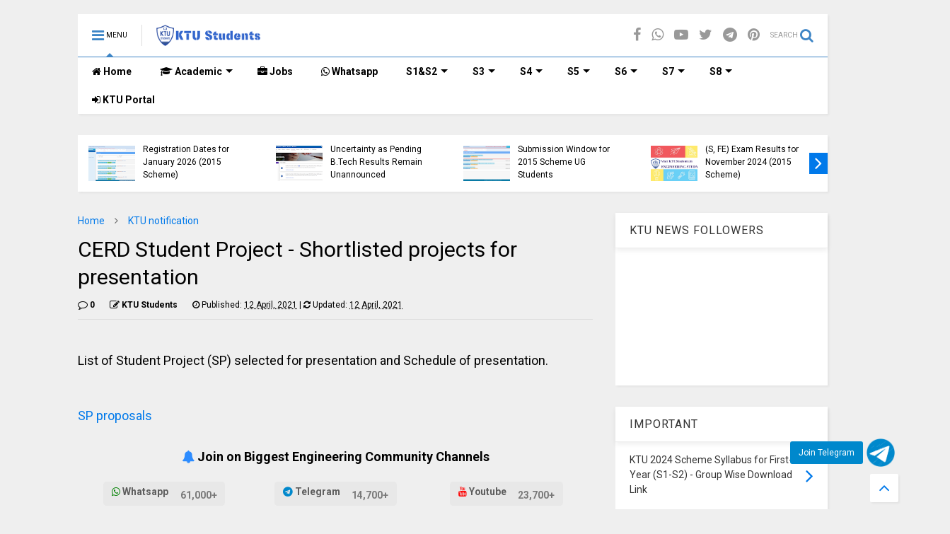

--- FILE ---
content_type: text/html; charset=utf-8
request_url: https://www.google.com/recaptcha/api2/aframe
body_size: 267
content:
<!DOCTYPE HTML><html><head><meta http-equiv="content-type" content="text/html; charset=UTF-8"></head><body><script nonce="vesLAt8GS5TNG-xtYs9U4Q">/** Anti-fraud and anti-abuse applications only. See google.com/recaptcha */ try{var clients={'sodar':'https://pagead2.googlesyndication.com/pagead/sodar?'};window.addEventListener("message",function(a){try{if(a.source===window.parent){var b=JSON.parse(a.data);var c=clients[b['id']];if(c){var d=document.createElement('img');d.src=c+b['params']+'&rc='+(localStorage.getItem("rc::a")?sessionStorage.getItem("rc::b"):"");window.document.body.appendChild(d);sessionStorage.setItem("rc::e",parseInt(sessionStorage.getItem("rc::e")||0)+1);localStorage.setItem("rc::h",'1768444904763');}}}catch(b){}});window.parent.postMessage("_grecaptcha_ready", "*");}catch(b){}</script></body></html>

--- FILE ---
content_type: application/javascript; charset=utf-8
request_url: https://fundingchoicesmessages.google.com/f/AGSKWxVWnt1ylt6t9eM8rhjni3hgf3gGMjH2gvDaJGk8igUVDRn2vZ4ohuhrJA13fX6Jou7X-j4MHSGqH1G5EqI1kJDkhKkohuwAdZfevtWggNtTQlN003VBfmG2DgpVyn3m86tnsE-fbloM7k5rh1L6OAgbMbSeAfmKh0RNDZe5CX70wF1Mp1c-_srYgx_e/__advertising//scripts/ad..adpartner./search_ads./adtopcenter.
body_size: -1291
content:
window['12894784-10cc-4480-a8e3-e46b7f6e39e9'] = true;

--- FILE ---
content_type: text/javascript; charset=UTF-8
request_url: https://www.ktustudents.in/feeds/posts/default/-/KTU%20notification?alt=json-in-script&max-results=10&start-index=1&callback=jQuery112400075246490494749185_1768444898480&_=1768444898481
body_size: 22247
content:
// API callback
jQuery112400075246490494749185_1768444898480({"version":"1.0","encoding":"UTF-8","feed":{"xmlns":"http://www.w3.org/2005/Atom","xmlns$openSearch":"http://a9.com/-/spec/opensearchrss/1.0/","xmlns$blogger":"http://schemas.google.com/blogger/2008","xmlns$georss":"http://www.georss.org/georss","xmlns$gd":"http://schemas.google.com/g/2005","xmlns$thr":"http://purl.org/syndication/thread/1.0","id":{"$t":"tag:blogger.com,1999:blog-3577361371531886491"},"updated":{"$t":"2026-01-11T16:24:56.295+05:30"},"category":[{"term":"KTU notification"},{"term":"Notification"},{"term":"KTU Announcement"},{"term":"img"},{"term":"ktu results"},{"term":"Students info"},{"term":"KTU Official Announcements"},{"term":"timetable"},{"term":"results"},{"term":"Computer Science"},{"term":"ktu timetable"},{"term":"KTU Previous Question Paper"},{"term":"APJ Abdul Kalam Kerala Technological University"},{"term":"ktu timetables"},{"term":"APJ KTU"},{"term":"Model Question Papers"},{"term":"ktu model question papers"},{"term":"download ktu text book"},{"term":"KTU December 2019 Exam"},{"term":"KTU NOTES"},{"term":"Ktu"},{"term":"KTU S5"},{"term":"Kerala Technological University"},{"term":"S6 CSE"},{"term":"updated timetable"},{"term":"KTU S5 CSE"},{"term":"latest timetable"},{"term":"timetable ktu"},{"term":"Job"},{"term":"KTU S5 Note"},{"term":"KTU S6"},{"term":"Blog Article"},{"term":"CSE"},{"term":"Mechanical Engineering"},{"term":"S6 CSE NOTES"},{"term":"Study Notes"},{"term":"ktu b.tech"},{"term":"s3 note"},{"term":"KTU Syllabus S1 \u0026 S2 Btech 2015"},{"term":"Exam December 2018\/January 2019"},{"term":"KTU May 2019 Exam"},{"term":"Educational News"},{"term":"CSE S4 Note"},{"term":"S5 CSE NOTES"},{"term":"downloads"},{"term":"ktu supply"},{"term":"2019 Scheme"},{"term":"S5 CSE Note"},{"term":"EEE"},{"term":"ktu revaluation"},{"term":"ECE"},{"term":"Engineering textbooks"},{"term":"ktu syllabus"},{"term":"Btech"},{"term":"KTU App"},{"term":"ktu student login"},{"term":"KTU Registration"},{"term":"KTU S4 Note"},{"term":"KTU login"},{"term":"KTU CSE S6"},{"term":"KTU S4"},{"term":"KTU S6 CE"},{"term":"S4 Note"},{"term":"2015-16 s1"},{"term":"App.ktu.edu.in"},{"term":"Design and Engineering"},{"term":"KTU Previous Questions"},{"term":"KTU exam postponed"},{"term":"ktu exam"},{"term":"special supply s1s2"},{"term":"Civil Engineering"},{"term":"KTU S6 CSE"},{"term":"S6 CIVIL"},{"term":"Study materials"},{"term":"Sustainable engineering"},{"term":"be102"},{"term":"BE-102 Design and Engineering"},{"term":"CE Syllabus"},{"term":"ktu result analysis"},{"term":"KTU FirstSemester B.Tech Examination"},{"term":"ME-100 Basics of Mechanical Engg"},{"term":"S6 CE"},{"term":"S7 CSE"},{"term":"s3 model question papers"},{"term":"ktu academic calendar"},{"term":"revaluation registration"},{"term":"2015 scheme"},{"term":"Covid 19"},{"term":"Engineering"},{"term":"KTU Job"},{"term":"S7"},{"term":"Scholarship"},{"term":"academic calendar"},{"term":"exam postponed"},{"term":"ktu analysis"},{"term":"supply registration"},{"term":"2016 s2 final qp"},{"term":"CS204"},{"term":"Comprehensive Exam"},{"term":"Download sustainable engineering text books"},{"term":"Engineering Jobs"},{"term":"GATE-Exam"},{"term":"KTU M.Tech"},{"term":"KTU S6 ECE"},{"term":"MA101-CALCULUS"},{"term":"Rank List"},{"term":"ph100"},{"term":"Basics of Mechanical Engineering Study notes"},{"term":"CS202"},{"term":"ECE Model Question"},{"term":"KTU Question papers"},{"term":"KTU S3"},{"term":"KTU S5 ME"},{"term":"KTU S8"},{"term":"ME100 BME NOTES"},{"term":"S7 EEE"},{"term":"S7 ME"},{"term":"S7 Syllabus"},{"term":"S8 Syllabus"},{"term":"September-2020-Exam"},{"term":"be110"},{"term":"ktu phd"},{"term":"s1 and s2 supply"},{"term":"BE-103 Sustainable Engineering"},{"term":"ECE S4"},{"term":"Full S6 ECE"},{"term":"HS300"},{"term":"Introduction to Computing and Problem Solving"},{"term":"KTU MA202"},{"term":"KTU MCA"},{"term":"MA102"},{"term":"S7 All Syllabus"},{"term":"S7 CE"},{"term":"S8 CSE"},{"term":"Sustainable notes"},{"term":"hs200"},{"term":"ktu-rules"},{"term":"model question paper with answer"},{"term":"s3 cs"},{"term":"B.Tech Examination Postponed"},{"term":"BE-102"},{"term":"Basics of Electronics Engineering"},{"term":"CS305"},{"term":"CS305 Note"},{"term":"CS309"},{"term":"CS352"},{"term":"College transfer"},{"term":"Engineering Graphics"},{"term":"International Study"},{"term":"KTU B.Arch"},{"term":"KTU CS208"},{"term":"KTU S4 Model Question"},{"term":"KTU S4 ma202"},{"term":"KTU S5 cs305"},{"term":"ME S6 Full"},{"term":"S5"},{"term":"S5 ECE"},{"term":"S6 Syllabus"},{"term":"S7 ECE"},{"term":"S8 CSE Question Papers"},{"term":"cs207"},{"term":"fluid mechanics"},{"term":"ktu news"},{"term":"2015-16 s2"},{"term":"Answer book copy"},{"term":"CS206"},{"term":"CS208 Modules"},{"term":"CS302"},{"term":"CS306"},{"term":"CS306 Syllabus"},{"term":"CS307"},{"term":"CS307 Note"},{"term":"CS308"},{"term":"CS308 Software Engineering and Project Management Syllabus"},{"term":"CS352 Comprehensive Exam"},{"term":"Computer Science S4 Syllabus"},{"term":"Corona Virus"},{"term":"Course Duration"},{"term":"Credit System"},{"term":"Date Extended"},{"term":"Design and Engineering Notes pdf"},{"term":"EEE Model Question Paper"},{"term":"KTU Alert"},{"term":"KTU CS COA"},{"term":"KTU CS206"},{"term":"KTU Credit system"},{"term":"KTU Exam October 2019"},{"term":"KTU July 2019 Exam"},{"term":"KTU ME S3"},{"term":"KTU S2 Result"},{"term":"KTU S3 Previous QP"},{"term":"KTU S4 Result"},{"term":"KTU S4 syllabus"},{"term":"KTU S5 CSE 309 Notes"},{"term":"KTU S8 ECE"},{"term":"KTU S8 Supply"},{"term":"KTU Transfer"},{"term":"KTU Video"},{"term":"MA202 PDF"},{"term":"MA202 Textbook"},{"term":"Operating systems note"},{"term":"Postponed"},{"term":"Principles of Management"},{"term":"S3 Btech Syllabus"},{"term":"S4 ECE Model Question Papers"},{"term":"S5 Syllabus"},{"term":"S7 Mechanical Notes"},{"term":"S8"},{"term":"S8 CSE Notes"},{"term":"S8 CSE Syllabus"},{"term":"S8 ECE"},{"term":"business economics note"},{"term":"edc"},{"term":"engineering physics"},{"term":"gate"},{"term":"ktu solved question papers"},{"term":"sustainable wastewater treatment"},{"term":"'HS210 Life Skills' S3 B.Tech Syllabus"},{"term":"Academic Audit KTU"},{"term":"Academic Calendar 2018-2019"},{"term":"BE100"},{"term":"Basics of ME(ME-100)-First Semester Final Question Paper"},{"term":"CS304 Compiler Design"},{"term":"CS304 Note"},{"term":"CS306 Note"},{"term":"CS308 Notes"},{"term":"CS361 Note"},{"term":"CS364"},{"term":"CSE CS206 S4 Note"},{"term":"College Rank List"},{"term":"Curriculum for S3-S8"},{"term":"Data Communication"},{"term":"Degree Certificate"},{"term":"EDC Note"},{"term":"Elective CSE S5"},{"term":"Electronic Devices and Circuits"},{"term":"Even Semester"},{"term":"FE Grade"},{"term":"Graph Theory Notes"},{"term":"KPSC"},{"term":"KTU B.Des"},{"term":"KTU BE101-05"},{"term":"KTU Credit"},{"term":"KTU M.Arch"},{"term":"KTU ME S6"},{"term":"KTU MP"},{"term":"KTU S3 Result"},{"term":"KTU S4 Previous qp May'17"},{"term":"Kerala Flood"},{"term":"MA102 Differential Equations"},{"term":"MA202 NOTE"},{"term":"ME203"},{"term":"Microprocessors and Microcontrollers"},{"term":"Model Question paper s4"},{"term":"PH100-ENGINEERING PHYSICS"},{"term":"S3 Supply"},{"term":"S3 Syllabus"},{"term":"S4 CS202 Note"},{"term":"S5 ME"},{"term":"S8 ECE Syllabus"},{"term":"S8 EEE"},{"term":"Soft Computing Note"},{"term":"Syllabus for Mathematics"},{"term":"Teaching Note"},{"term":"Video Tutorial"},{"term":"be101-05 note"},{"term":"data structures"},{"term":"gate exam"},{"term":"hs200 answer"},{"term":"important questions"},{"term":"ktu 2019-2020"},{"term":"ktu e-gov portal"},{"term":"ktu mtech"},{"term":"ktu project"},{"term":"mtech notification"},{"term":"se Teaching Note"},{"term":"syllabus"},{"term":"2016-17"},{"term":"Academic Calendar for  S1\u0026S2 Btech KTU"},{"term":"Basics of Electrical Engineering"},{"term":"CE352"},{"term":"CS301 Note"},{"term":"CS331"},{"term":"CS331 SS"},{"term":"CS364 Notes"},{"term":"Freshers Jobs"},{"term":"GATE 2024"},{"term":"Grace Mark"},{"term":"KTU 2019"},{"term":"KTU Exam 2019"},{"term":"KTU M.Plan"},{"term":"KTU MOOC Courses"},{"term":"KTU S1S2"},{"term":"KTU S2"},{"term":"KTU S3 Syllabus"},{"term":"KTU S5 CE"},{"term":"KTU S5 Result"},{"term":"KTU S7 CE Notes"},{"term":"KTU Student Organisations"},{"term":"KTU VC"},{"term":"ME S6 Syllabus"},{"term":"Mechanical Engineering(BE101-02)-First Semester Final Question Paper"},{"term":"Online Webinar"},{"term":"PSC Exam"},{"term":"Revised"},{"term":"S4 Syllabus"},{"term":"S5 CSE Lab"},{"term":"S7 CSE Elective"},{"term":"S7 ECE Notes"},{"term":"S7 EEE Notes"},{"term":"S8 ECE Notes"},{"term":"S8 ME"},{"term":"SSLC"},{"term":"SSLC Result 2024"},{"term":"System Software Lab"},{"term":"Time schedule"},{"term":"be110 ktu"},{"term":"college list"},{"term":"download ktu text"},{"term":"hs210"},{"term":"icp"},{"term":"ktu 2018 detailed timetable"},{"term":"ktu exames"},{"term":"me100"},{"term":"notes for cs203"},{"term":"refund"},{"term":"rescheduled"},{"term":"stld"},{"term":"supplementary exam"},{"term":"switching theory note"},{"term":"**352"},{"term":"2015-16"},{"term":"Academic Council Meeting"},{"term":"Academic Year 2019-2020"},{"term":"BE-100 Mechanics"},{"term":"BE101-02 Introduction to mechanical engineering"},{"term":"CS204 Model"},{"term":"CS303 Note"},{"term":"CSE Syllabus"},{"term":"CY100-Chemistry"},{"term":"Exam Center"},{"term":"Exam eligibility"},{"term":"IC Engines"},{"term":"Information Technology"},{"term":"Introduction to Sustainable Engineering Syllabus"},{"term":"KTU 2018-19"},{"term":"KTU Admission"},{"term":"KTU CSE CS302 MODULE"},{"term":"KTU Curriculum"},{"term":"KTU Elective"},{"term":"KTU Exam Registration"},{"term":"KTU Fee"},{"term":"KTU MBA"},{"term":"KTU ME-100"},{"term":"KTU Poll"},{"term":"KTU S3 ECE Notes"},{"term":"KTU S5 CE Note"},{"term":"KTU S6 EEE"},{"term":"KTU S7 Previous Question Papers"},{"term":"KTU S8 EEE Syllabus"},{"term":"KTU Second Semester"},{"term":"KTU Student Union"},{"term":"Ktu year out"},{"term":"ME301"},{"term":"Module 2"},{"term":"S3 ECE"},{"term":"S4 CE"},{"term":"S4 ECE"},{"term":"S4 EEE"},{"term":"S5 CE"},{"term":"S6SYLLABUS"},{"term":"S8 CE"},{"term":"S8 CE Question Papers"},{"term":"S8 CE Syllabus"},{"term":"S8 CSE Elective"},{"term":"S8 EEE Notes"},{"term":"S8 ME Notes"},{"term":"S8 ME Question Papers"},{"term":"S8 ME Syllabus"},{"term":"Syllabus for Engineering Physics S1\u0026S2 2015-16"},{"term":"System Software Notes"},{"term":"Tuition fee"},{"term":"University Transfer"},{"term":"activity points"},{"term":"course registration"},{"term":"cs201"},{"term":"cy100"},{"term":"government collages"},{"term":"hs210 note"},{"term":"hs210notes"},{"term":"kpsc-online-exam"},{"term":"ktu 2018 results"},{"term":"ktu 2019 examinations"},{"term":"ktu cse s4 textbooks"},{"term":"ktu e-books"},{"term":"mtech results"},{"term":"s1 supplementary exam"},{"term":"semester registration"},{"term":"supply question papers"},{"term":"ugc"},{"term":"2015 Batch Graduated"},{"term":"2017 academic calendar"},{"term":"2019 2020 Academic Calendar"},{"term":"APJAKTU COVID-19 CELL"},{"term":"ASAP"},{"term":"B.Arch"},{"term":"BE-110 Graphics"},{"term":"Basic Electrical Engineering textbooks"},{"term":"CHEMISTRY"},{"term":"CS352 Model Questions"},{"term":"Calculus(MA101)-First Semester Final Question Paper"},{"term":"DCS Model Question paper"},{"term":"DS Note"},{"term":"Data structures note"},{"term":"Design and Engineering note"},{"term":"Differential Equations"},{"term":"Differential Equations TextBook-MA102"},{"term":"ELECTRICAL"},{"term":"Final Year"},{"term":"HS300 Syllabus"},{"term":"IT"},{"term":"KEAM"},{"term":"KTU 2016-20"},{"term":"KTU 2024"},{"term":"KTU 2025"},{"term":"KTU B.Tech Course"},{"term":"KTU BHMCT"},{"term":"KTU Comprehensive exam"},{"term":"KTU Curriculum for  Semesters 1 and 2 B-tech"},{"term":"KTU EEE S7"},{"term":"KTU Graduation"},{"term":"KTU Internships"},{"term":"KTU Meeting"},{"term":"KTU November2019-March2020 Exams"},{"term":"KTU Order"},{"term":"KTU PG"},{"term":"KTU Part Time"},{"term":"KTU Rank List"},{"term":"KTU Rejoining"},{"term":"KTU Revised Academic Calendar"},{"term":"KTU S5 ME 373 Note"},{"term":"KTU S6 IT"},{"term":"KTU S7 ECE"},{"term":"KTU S7 ECE Previous Question Papers"},{"term":"KTU S7 EEE Previous Question Papers"},{"term":"KTU S7 ME Previous Question Papers"},{"term":"KTU S7 Result"},{"term":"KTU Scholarship"},{"term":"KTU Summer Course"},{"term":"KTU Syllabus S1 \u0026 S2 Btech 2016"},{"term":"MA101 CALCULUS :Infinite Series"},{"term":"MA201 Linear Algebra and Complex Analysis"},{"term":"MA202"},{"term":"ME303 Note"},{"term":"ME352 Comprehensive Exam"},{"term":"ME373"},{"term":"ME373 Note"},{"term":"Mechanics"},{"term":"Non Departmental Courses"},{"term":"OS Model Question Paper"},{"term":"Online Exam"},{"term":"PH100-Physics"},{"term":"PSC Model Questions with Answers"},{"term":"Previously Withheld Result"},{"term":"Readmission"},{"term":"Revaluation Result"},{"term":"S1 2019 Scheme"},{"term":"S3 ECE 2019 SCHEME"},{"term":"S3 Exam"},{"term":"S4 Model"},{"term":"S5 CE Note"},{"term":"S5 Civil Syllabus"},{"term":"S5 ECE Elective"},{"term":"S6 EC"},{"term":"S6 EC Syllabus Full"},{"term":"S7 CSE Previous Questions"},{"term":"S7 Supply"},{"term":"S8 CE Notes"},{"term":"S8 Civil"},{"term":"S8 ECE Elective"},{"term":"S8 Mech"},{"term":"Sixth Semester CSE"},{"term":"Textbook s4"},{"term":"University Migration"},{"term":"ce203"},{"term":"cs205"},{"term":"cs205 notes"},{"term":"date of results"},{"term":"dcs"},{"term":"dsa"},{"term":"dsa note"},{"term":"ee100 basics of electrical questions"},{"term":"ee100 ktu"},{"term":"gate 2019"},{"term":"gate syllabus"},{"term":"higher education"},{"term":"inter university transfer"},{"term":"ktu 2019 detailed timetable"},{"term":"ktu MA201 Linear Algebra and Complex Analysis"},{"term":"ktu ME s4 textbooks"},{"term":"ktu app version 2.5"},{"term":"ktu exam result date"},{"term":"ktu grace mark"},{"term":"ktu harthal"},{"term":"ktu non departmental syllabus"},{"term":"ktu previous semester"},{"term":"ktu s8 elective"},{"term":"ktu top rank"},{"term":"ktu vc notification"},{"term":"list of engineering colleges"},{"term":"list of subjects 352"},{"term":"ma201"},{"term":"model question paper me"},{"term":"revaluation refund"},{"term":"revised timetable"},{"term":"s1 results"},{"term":"s3 ce"},{"term":"s3 civil"},{"term":"s3 questions"},{"term":"supply results"},{"term":"time table"},{"term":"'HS200 Business Economics' : S3 Btech Syllabus"},{"term":"2016-17 academic calendar"},{"term":"2016-17 s1s2"},{"term":"2019 2020 Academic Year"},{"term":"AICTE"},{"term":"ASAP Kerala"},{"term":"Academic Calendar 2020-21"},{"term":"Academic Calendar for S1\u0026S2 Btech KTU"},{"term":"Academic Regulation"},{"term":"Artificial Intelligence"},{"term":"B.tech"},{"term":"BE-102 Design and Engineering:First module third portion"},{"term":"BE101-01 Civil Engineering"},{"term":"BUY S5 BOOKS"},{"term":"BUY S6 BOOKS"},{"term":"Buy books"},{"term":"Buy textbooks s6 civil"},{"term":"CE S6 Full"},{"term":"CE-100 Basics of Civil Engg"},{"term":"CE303"},{"term":"CE304"},{"term":"CE306"},{"term":"CE332"},{"term":"CE364"},{"term":"CS208"},{"term":"CS368"},{"term":"Computer programming"},{"term":"Computer science(BE101-05)-First Semester Final Question Paper"},{"term":"Design Project"},{"term":"EC-100 ELECTRONICS ENGINEERING TexBook"},{"term":"EC201"},{"term":"EC202 Textbook"},{"term":"EC204 S4 Model Qp"},{"term":"EC206 S4 Model Qp"},{"term":"EC208 S4 Model Qp"},{"term":"ECE S4 EC202"},{"term":"EE100 Basics of Electrical Engineering Puestion Paper"},{"term":"EEE S4 Syllabus"},{"term":"Engineering Graphics(BE-110)-First Semester Final Question Paper"},{"term":"Engineering Mechanics(BE-100)-second Semester model Question Paper"},{"term":"Engineering Physics Lab"},{"term":"Even Semester 2019"},{"term":"Exam Postponed fake news"},{"term":"Examinations"},{"term":"General Aptitude Online Test"},{"term":"Grade Card"},{"term":"HS300 Module1"},{"term":"HS300 Module6"},{"term":"HS300 PPT"},{"term":"IT S4 Syllabus"},{"term":"Instructions and Guidelines"},{"term":"Internal mark"},{"term":"Interview"},{"term":"Introduction to chemical engineering"},{"term":"Introduction to electronics Engineering"},{"term":"Introduction to mechanical Engineering Syllabus"},{"term":"January 2016 Question Paper SE(BE103)"},{"term":"KPSC Previous Qurstion Paper"},{"term":"KTU 2015-19"},{"term":"KTU 2017-18"},{"term":"KTU 2019-23"},{"term":"KTU Activity Point"},{"term":"KTU Affiliatedcolleges"},{"term":"KTU BE-100"},{"term":"KTU BE101-01"},{"term":"KTU BE103"},{"term":"KTU Branch Transfer"},{"term":"KTU CY100"},{"term":"KTU Calculus Notes"},{"term":"KTU ECE"},{"term":"KTU Fee Structure"},{"term":"KTU Honours"},{"term":"KTU ME303"},{"term":"KTU PSC"},{"term":"KTU S3 CE Previous QP"},{"term":"KTU S4 CE"},{"term":"KTU S4 CE Note"},{"term":"KTU S4 MA202 Textbook"},{"term":"KTU S4 Previous Question Papers"},{"term":"KTU S8 Civil"},{"term":"KTU S8 Result"},{"term":"KTU Survey"},{"term":"KTU Techfest"},{"term":"KTU Tutorials"},{"term":"KTU payment"},{"term":"KTU startup"},{"term":"Kerala Flood News"},{"term":"Kerala Public Service Commission"},{"term":"Ktu affiliated collages"},{"term":"LP Grade"},{"term":"MA-102 Differential Equations TextBook"},{"term":"MA101 CALCULUS Question Paper Formats"},{"term":"MA202 MODULE6"},{"term":"MA204 ECE"},{"term":"MATHS"},{"term":"ME S4 ME202 Textbook"},{"term":"ME Syllabus"},{"term":"ME202 MOS"},{"term":"ME204 TE"},{"term":"ME205"},{"term":"ME352"},{"term":"ME404"},{"term":"Math Help"},{"term":"Migration Certificate"},{"term":"Module 4"},{"term":"Module 5"},{"term":"NPTEL"},{"term":"Notes for ec201"},{"term":"October-2020-Exams"},{"term":"Online Classes"},{"term":"PSC Answer Key"},{"term":"Python Programming"},{"term":"Re Exam"},{"term":"Rules of Provision for Migration"},{"term":"S2-S4 Exam 2017"},{"term":"S3 CSE 2019 SCHEME"},{"term":"S4 CE Note"},{"term":"S4 Civil"},{"term":"S4 Civil Question Papers"},{"term":"S4 Civil Syllabus"},{"term":"S4 Exam"},{"term":"S4 ME202"},{"term":"S4 Supply"},{"term":"S4 syllabus ece"},{"term":"S5 Civil"},{"term":"S5 Civil Question Papers"},{"term":"S5 Exam"},{"term":"S6 EEE Full Syllabus"},{"term":"S8 Elective"},{"term":"Seminar"},{"term":"Signals and Systems text"},{"term":"Slides"},{"term":"Special Exam"},{"term":"Summer Course"},{"term":"Syllabus CE S4"},{"term":"Syllabus for Engineering Graphics S1\u0026S2"},{"term":"Syllabus for Engineering Mechanics S1\u0026S2"},{"term":"Textbooks"},{"term":"Tutorials"},{"term":"Valuation"},{"term":"app ktu"},{"term":"be100 ktu"},{"term":"civil engineering questions"},{"term":"dcs note"},{"term":"differential equations syllabus"},{"term":"ec100"},{"term":"exam centre"},{"term":"exam2018"},{"term":"gate exam answer key"},{"term":"gate previous"},{"term":"ktu 2020-21"},{"term":"ktu credit points"},{"term":"ktu date"},{"term":"ktu exam instructions"},{"term":"ktu fourth semester result"},{"term":"ktu grade change"},{"term":"ktu m.tech result"},{"term":"ktu mechanics"},{"term":"ktu previous year question"},{"term":"ktu s7 supply"},{"term":"ktustudents app"},{"term":"ma101 textbook"},{"term":"ma201 previous question papers"},{"term":"me100 previous question papers"},{"term":"mtech timetables"},{"term":"new academic calendar"},{"term":"other s6"},{"term":"phd"},{"term":"previous year Supplementary Examination 2016 KTU"},{"term":"rehabilitation"},{"term":"revals2s4"},{"term":"revaluation fee"},{"term":"s2"},{"term":"s3 syllabus for ECE"},{"term":"s4 supplementary exam"},{"term":"s6 results"},{"term":"text"},{"term":"thermodynamics"},{"term":"**452"},{"term":"2020"},{"term":"341"},{"term":"AE"},{"term":"AEIE"},{"term":"AMOS Textbook"},{"term":"AOE"},{"term":"AOE S5"},{"term":"APJ Abdul Kalam Technological University News"},{"term":"ARCITE"},{"term":"Academic Year 2020-21"},{"term":"Advanced Communication Systems"},{"term":"Advanced Energy Engineering"},{"term":"Analog Integrated Circuits"},{"term":"Applied Electromagnetic Theory"},{"term":"Arts and Sports"},{"term":"Automobile Engineering"},{"term":"B.Tech\u0026M.Tech Examination Postponed"},{"term":"BE"},{"term":"BE-102 Design and Engineering:First module second portion"},{"term":"BE-102 Designing and Engineering Module 6 Full Note"},{"term":"BE-102 Introduction to Design and Engineering TextBook"},{"term":"BE101-02 Electrical Engineering"},{"term":"BE101-03 Electrical Engineering"},{"term":"BE101-05 Physics"},{"term":"BE103 Sustainable"},{"term":"BUY S5 ME Textbooks"},{"term":"Bankers Algorithum"},{"term":"Barcode"},{"term":"Basic Electrical"},{"term":"Basics of Civil Engg(CE-100)-First Semester Final Question Paper"},{"term":"Basics of Civil Engineering"},{"term":"Basics of EE(EE-100)-First Semester Final Question Paper"},{"term":"Basics of Electrical Engg First semester Question Paper Format"},{"term":"Basics of Electronics Engg(EC-100)-First Semester Final Question Paper"},{"term":"Bio Informatics"},{"term":"Buy S6 CSE"},{"term":"CE S7 Full Syllabus"},{"term":"CE201 Set1"},{"term":"CE201 Set2"},{"term":"CE201 Set3"},{"term":"CE201 Set4"},{"term":"CE201 Set5"},{"term":"CE202"},{"term":"CE206"},{"term":"CE301"},{"term":"CE302"},{"term":"CE305"},{"term":"CE306 Model"},{"term":"CE308"},{"term":"CE334"},{"term":"CE362"},{"term":"CE364 Advanced Foundation Engineering"},{"term":"CE365"},{"term":"CE366"},{"term":"CE368"},{"term":"CE372"},{"term":"CE374"},{"term":"CE401"},{"term":"CE402"},{"term":"CE402  Environmental Engineering II"},{"term":"CE403"},{"term":"CE404"},{"term":"CE404 Civil Engineering Project Management"},{"term":"CE405"},{"term":"CE407"},{"term":"CE409"},{"term":"CE474"},{"term":"CE474 Municipal Solid Waste Management"},{"term":"CE488"},{"term":"CE488 Disaster Management"},{"term":"CH uhammed Koya Scholarship"},{"term":"CH352"},{"term":"CS202 MODEL QP SOLVED"},{"term":"CS203"},{"term":"CS206 Java Mod1"},{"term":"CS206 Java Mod2"},{"term":"CS206 Java Mod3"},{"term":"CS206 Java Mod4"},{"term":"CS206 Java Mod5"},{"term":"CS206 Java Mod6"},{"term":"CS301 M1"},{"term":"CS301 M3"},{"term":"CS301 M4"},{"term":"CS301 M5"},{"term":"CS301 M6"},{"term":"CS302 Syllabus"},{"term":"CS303 M1"},{"term":"CS303 M2"},{"term":"CS303 M4"},{"term":"CS303 M5"},{"term":"CS304"},{"term":"CS304 Syllabus"},{"term":"CS307 M1"},{"term":"CS307 M2"},{"term":"CS307 M3"},{"term":"CS307 M4"},{"term":"CS307 M5"},{"term":"CS307 M6"},{"term":"CS332 Lab Syllabus"},{"term":"CS334"},{"term":"CS334 Network Programming Lab"},{"term":"CS361 M2"},{"term":"CS361 M3"},{"term":"CS361 M4"},{"term":"CS361 M5"},{"term":"CS361 M6"},{"term":"CS362"},{"term":"CS362 Computer Vision Syllabus"},{"term":"CS366"},{"term":"CS368 Note"},{"term":"CS372"},{"term":"CS401"},{"term":"CS401 Computer Graphics"},{"term":"CS402"},{"term":"CS402 Data Mining and Ware Housing"},{"term":"CS403"},{"term":"CS404"},{"term":"CS404 Embedded Systems"},{"term":"CS405"},{"term":"CS407"},{"term":"CS409"},{"term":"CS461"},{"term":"CS462"},{"term":"CS462 Fuzzy Set Theory and Applications"},{"term":"CS463"},{"term":"CS464"},{"term":"CS465"},{"term":"CS467"},{"term":"CS468"},{"term":"CS468 Cloud Computing"},{"term":"CS469"},{"term":"CS472"},{"term":"CS472 Principles of Information Security"},{"term":"CSE S4 QP"},{"term":"CSE Sixth Semester"},{"term":"CST203"},{"term":"CST203 LOGIC SYSTEM DESIGN"},{"term":"Calicut University"},{"term":"Central Sector Scholarship"},{"term":"Certified Electrical Design Engineer"},{"term":"Check KTU Activity Points"},{"term":"Chemical Engineering S6 Syllabus"},{"term":"Chemical Engineering Workshop"},{"term":"Civil Engineering Workshop"},{"term":"Civil Engineering(BE101-01)-First Semester Final Question Paper"},{"term":"Civil S6 Syllabus"},{"term":"Compiler Design"},{"term":"Compressible Fluid Flow"},{"term":"Computational Complexity"},{"term":"Computational Geometry"},{"term":"Computer Communication"},{"term":"Computer Networks"},{"term":"Computer Science Workshop"},{"term":"Computer System Architecture"},{"term":"Conference"},{"term":"Construction Technology"},{"term":"Control Systems"},{"term":"Course Certificate"},{"term":"Course Repeat"},{"term":"Cryptography and Network Security"},{"term":"DBMS"},{"term":"December 2020 Exams"},{"term":"Design and Analysis of Algorithms"},{"term":"Design of Machine Elements I"},{"term":"Design of Steel Structures"},{"term":"Differential Equations KTU Second Semester Final Question"},{"term":"Digital Image Processing"},{"term":"Digital Learning Environment"},{"term":"Digital Signal Processing"},{"term":"Digital Signal Processing EC301"},{"term":"Dining"},{"term":"Discrete Computational Structures"},{"term":"Distributed Computing"},{"term":"Distributed generation and smart grids"},{"term":"Donate for Kerala"},{"term":"Donation"},{"term":"EC-100 BASICS OF ELECTRONICS ENGINEERING TextBook"},{"term":"EC-100 Basics of ECE"},{"term":"EC202"},{"term":"EC202 S4 Model Qp"},{"term":"EC203 Solid State Devices"},{"term":"EC204"},{"term":"EC205"},{"term":"EC205 Electronic Circuits"},{"term":"EC206"},{"term":"EC206 Computer Organization"},{"term":"EC207"},{"term":"EC207 Logic Circuit Design"},{"term":"EC208"},{"term":"EC208 Analog Communication Engineering"},{"term":"EC301"},{"term":"EC302"},{"term":"EC302 Digital Communication"},{"term":"EC303"},{"term":"EC304"},{"term":"EC304 VLSI"},{"term":"EC305"},{"term":"EC305 Microprocessors \u0026 Microcontrollers"},{"term":"EC306"},{"term":"EC306 Antenna and Wave Propagation"},{"term":"EC307"},{"term":"EC307 Power Electronics \u0026 Instrumentation"},{"term":"EC308"},{"term":"EC308 Embedded System"},{"term":"EC312"},{"term":"EC312 Object Oriented Programming"},{"term":"EC352"},{"term":"EC361"},{"term":"EC361 Digital System Design"},{"term":"EC363"},{"term":"EC363 Optimization Techniques"},{"term":"EC365"},{"term":"EC365 Biomedical Engineering"},{"term":"EC366"},{"term":"EC366 Real Time Operating Systems"},{"term":"EC368"},{"term":"EC368 Notes"},{"term":"EC368 Robotics"},{"term":"EC370"},{"term":"EC370 Digital Image Processing"},{"term":"EC401"},{"term":"EC402"},{"term":"EC402 Nano Electronics"},{"term":"EC403"},{"term":"EC404"},{"term":"EC405"},{"term":"EC407"},{"term":"EC409"},{"term":"EC462"},{"term":"EC464"},{"term":"EC468"},{"term":"ECE S4 Previous QP"},{"term":"ECE S4 Textbooks"},{"term":"ECT201"},{"term":"ECT201 SOLID STATE DEVICES"},{"term":"ECT203"},{"term":"ECT203 LOGIC CIRCUIT DESIGN"},{"term":"EDC Module1"},{"term":"EDC Module2"},{"term":"EDC Module3"},{"term":"EDC Module4"},{"term":"EDC Module5"},{"term":"EDC Module6"},{"term":"EE-100 Basics of EE"},{"term":"EE100 Basics of Electrical Engineering Puestion Paper Format"},{"term":"EE201"},{"term":"EE202 Model Questions"},{"term":"EE202 Textbook"},{"term":"EE204 Model Questions"},{"term":"EE352"},{"term":"EE372"},{"term":"EE372 Biomedical Instrumentation"},{"term":"EE401"},{"term":"EE402"},{"term":"EE403"},{"term":"EE404"},{"term":"EE405"},{"term":"EE407"},{"term":"EE409"},{"term":"EE431 Power System Lab"},{"term":"EE472 Internet of Things and EE405 Electrical System Design"},{"term":"EE474"},{"term":"EEE Courses"},{"term":"EEE S4 QP"},{"term":"EEE S4 Textbooks"},{"term":"EEE S6"},{"term":"EEE S6 Syllabus"},{"term":"EEE SIM EE202"},{"term":"EST130"},{"term":"Electrical \u0026 Electronics Engineering"},{"term":"Electrical Engineering Workshop"},{"term":"Electrical Engineering(BE101-03)-First Semester Final Question Paper"},{"term":"Electrical Machine Design"},{"term":"Electrical System Design"},{"term":"Electronic Communication"},{"term":"Electronics Engineering(BE101-04)-First Semester Final Question Paper"},{"term":"Electronics engineering workshop"},{"term":"Energy Management and Auditing"},{"term":"Engineering Chemistry"},{"term":"Engineering Chemistry Lab"},{"term":"Engineering Mechanics(BE-100)-First Semester Final Question Paper"},{"term":"Engineering chemistry(CY100)-First Semester Final Question Paper"},{"term":"Entrepreneurship"},{"term":"Environmental Engineering I"},{"term":"Events"},{"term":"FAQ"},{"term":"FCFS"},{"term":"FS482"},{"term":"FS482 Responsible Engineering"},{"term":"Feedback"},{"term":"First Bell App"},{"term":"Frequently Asked Questions"},{"term":"GATE 2019 RESULT"},{"term":"GATE Exam 2021"},{"term":"GATE RESULT"},{"term":"GATE RESULT PUBLISHED"},{"term":"Guidelines to Chief Superintendent"},{"term":"Guidelines to Invigilators  S1 BTech Examination-"},{"term":"Guidelines to Students  S1 BTech Examination-"},{"term":"HS200 Previous QP"},{"term":"HS200 Solved Model Question Paper"},{"term":"HS200 Solved QP"},{"term":"HS210 Life Skills Previous Question Paper"},{"term":"HS300 Module2"},{"term":"HS300 Module3"},{"term":"HS300 Module4"},{"term":"HS300 Module5"},{"term":"HS300 Questions"},{"term":"Handbook for Be.Tech APJ Abdul Kalam Kerala Technological University"},{"term":"Help"},{"term":"High Performance Computing"},{"term":"Higher Education Department"},{"term":"Higher Education Minister"},{"term":"ICE Syllabus"},{"term":"IEEE Papers"},{"term":"IIT Palakkad"},{"term":"INTRODUCTION TO CIVIL ENGINEERING"},{"term":"IT S5 Syllabus"},{"term":"IT S6 Syllabus"},{"term":"Industrial Instrumentation \u0026 Automation"},{"term":"Information Theory \u0026 Coding"},{"term":"Introduction to Design and Engineering TextBook"},{"term":"Introduction to Electrical Engineering Syllabus"},{"term":"Introduction to Sustainable Engineering(BE103)-First Semester Final Question Paper"},{"term":"Invigilators \u0026 Chief Superintendent"},{"term":"January 2016 Question Paper Basics of CE(CE-100)"},{"term":"January 2016 Question Paper Basics of EC(EC-100)"},{"term":"January 2016 Question Paper Basics of EE(EE-100)"},{"term":"January 2016 Question Paper Basics of ME(ME-100)"},{"term":"January 2016 Question Paper CE(BE101-01)"},{"term":"January 2016 Question Paper CS(BE101-05)"},{"term":"January 2016 Question Paper Calculus(MA101)"},{"term":"January 2016 Question Paper Chemistry(CY100)"},{"term":"January 2016 Question Paper EC(BE101-04)"},{"term":"January 2016 Question Paper Graphics(BE-110)"},{"term":"January 2016 Question Paper ME(BE101-02)"},{"term":"January 2016 Question Paper Mechanics(BE-100)"},{"term":"January 2016 Question Paper Physics(PH100)"},{"term":"January 2021 Exams"},{"term":"KEAM 2023"},{"term":"KETCON 2018"},{"term":"KPSC Result"},{"term":"KSUM"},{"term":"KTU  S6 Chemical"},{"term":"KTU 2017-21"},{"term":"KTU 2018-22"},{"term":"KTU 2019 Results"},{"term":"KTU 2019 SCHEME S1-S2"},{"term":"KTU 2021 Academic Calendar"},{"term":"KTU 2024 Scheme"},{"term":"KTU AE S5"},{"term":"KTU AEIE S5"},{"term":"KTU Applied Electronics Syllabus S6"},{"term":"KTU Award"},{"term":"KTU B.Tech 2019"},{"term":"KTU B.Tech Course Details"},{"term":"KTU BBA"},{"term":"KTU BCA"},{"term":"KTU BE S5"},{"term":"KTU BE-110"},{"term":"KTU BE101-02"},{"term":"KTU BE101-03"},{"term":"KTU BE101-04"},{"term":"KTU Books"},{"term":"KTU CE QP"},{"term":"KTU CE-100"},{"term":"KTU CE305"},{"term":"KTU CE365"},{"term":"KTU CS368 Note"},{"term":"KTU CSE CS302 MODULE-1"},{"term":"KTU CSE CS302 MODULE-6"},{"term":"KTU CSE Previous"},{"term":"KTU CSE S8"},{"term":"KTU Civil QP S4 Previous"},{"term":"KTU Clarification"},{"term":"KTU Contact"},{"term":"KTU Credits for subjects"},{"term":"KTU Documents Submit"},{"term":"KTU EC-100"},{"term":"KTU ECE S5"},{"term":"KTU EE-100"},{"term":"KTU EEE S4"},{"term":"KTU Email"},{"term":"KTU Engineers"},{"term":"KTU Even Semester 2019-20"},{"term":"KTU Exam April June 2020"},{"term":"KTU Exam Cancel"},{"term":"KTU Exam Cancelled"},{"term":"KTU FAQ"},{"term":"KTU Guidelines"},{"term":"KTU HS200 Previous Questions"},{"term":"KTU Live Class"},{"term":"KTU Low Pass Grade"},{"term":"KTU MA101 Notes"},{"term":"KTU MAT102"},{"term":"KTU Mail"},{"term":"KTU Management Colleges"},{"term":"KTU Minor"},{"term":"KTU NAD"},{"term":"KTU Norms and Rules"},{"term":"KTU Notes S2"},{"term":"KTU Online Payment"},{"term":"KTU Ordinance for Btech 2015"},{"term":"KTU PH-100"},{"term":"KTU Provisional Certificates"},{"term":"KTU S1 Syllabus 2024 Scheme"},{"term":"KTU S2 Syllabus 2024 Scheme"},{"term":"KTU S3 CSE PQP"},{"term":"KTU S4 IT Previous"},{"term":"KTU S4 Previous"},{"term":"KTU S4 Supply"},{"term":"KTU S4 Syllabus Updated"},{"term":"KTU S5 CE303"},{"term":"KTU S5 EEE Syllabus"},{"term":"KTU S5 Elective"},{"term":"KTU S5 IT"},{"term":"KTU S6 CE Note"},{"term":"KTU S6 Elective"},{"term":"KTU S6 ME"},{"term":"KTU S7 Result Analysis"},{"term":"KTU S8 EEE Elective"},{"term":"KTU S8 IT"},{"term":"KTU S8 IT Syllabus"},{"term":"KTU S8 Result Analysis"},{"term":"KTU S8 Timetable"},{"term":"KTU Seventh Semester"},{"term":"KTU Special Supply"},{"term":"KTU Syllabus S1 \u0026 S2 2024"},{"term":"KTU second Semester B.Tech Examination"},{"term":"KTU-S5-S6-SYLLABUS"},{"term":"Kerala Government Order"},{"term":"Kerala Result 2023"},{"term":"Kerala Startup Mission"},{"term":"Ktu CE S4"},{"term":"Live Streaming"},{"term":"LockDown"},{"term":"Low Pass Grade"},{"term":"Low Power VLSI Design"},{"term":"MA102 Differential Equation"},{"term":"MA102 Differential Equations Question paper pattern:Semester2"},{"term":"MA102 Full Note"},{"term":"MA202 MODULE1"},{"term":"MA202 MODULE2"},{"term":"MA202 MODULE3"},{"term":"MA202 MODULE4"},{"term":"MA202 Model Question Paper"},{"term":"MA202 Question bank"},{"term":"MA202 Syllabus"},{"term":"ME S4"},{"term":"ME S5"},{"term":"ME previous qp.ME S4"},{"term":"ME204 Thermal Engineering"},{"term":"ME206 FM"},{"term":"ME220"},{"term":"ME302 Heat and Mass Transfer Notes"},{"term":"ME302 Notes"},{"term":"ME303 Machine Tools and Digital Manufacturing PDF Notes [S5 ME]"},{"term":"ME304 Full Notes"},{"term":"ME304 Notes"},{"term":"ME306"},{"term":"ME306 AMT- Advanced Manufacturing Technology"},{"term":"ME308"},{"term":"ME308 Computer Aided Design and Analysis"},{"term":"ME312"},{"term":"ME312 Metrology and Instrumentation"},{"term":"ME372"},{"term":"ME372 Operations Research"},{"term":"ME401"},{"term":"ME402 Design of Machine Elements II"},{"term":"ME403"},{"term":"ME404 Industrial Engineering"},{"term":"ME405"},{"term":"ME407"},{"term":"ME409"},{"term":"ME463"},{"term":"ME476"},{"term":"ME476 Material Handling \u0026 Facilities Planning"},{"term":"Machine Learning"},{"term":"Manufacturing Technology QP"},{"term":"Mechatronics"},{"term":"Merit cum Means"},{"term":"Microprocessor Lab"},{"term":"Microwave and Radar Engineering"},{"term":"Mixed Signal Circuit Design"},{"term":"Mobile Computing Syllabus"},{"term":"Model QP ME220"},{"term":"NAD"},{"term":"NAD Registration"},{"term":"NEET"},{"term":"NPTEL 2020 Courses"},{"term":"NPTEL 2020 Exam Date"},{"term":"National Academic Depository"},{"term":"Natural Language Processing Syllabus"},{"term":"Network Theory"},{"term":"No Changes"},{"term":"Notes ME304"},{"term":"OR"},{"term":"OS Module 2 note"},{"term":"OS Module1 qp"},{"term":"OS Module2 qp"},{"term":"Online Internship"},{"term":"Optical Communication"},{"term":"PCP in c"},{"term":"PETRICHOR"},{"term":"PSC 2023"},{"term":"Physics(PH100)-First Semester Final Question Paper"},{"term":"Poster Designing Competition"},{"term":"Professional Course for Electrical Engineering aspirants"},{"term":"Profile Data Correction"},{"term":"Programming Paradigms"},{"term":"Project Ideas"},{"term":"Project SRS"},{"term":"QUESTION BANK"},{"term":"Quantity Surveying and Valuation"},{"term":"Question Paper for Introduction to Sustainable Engineering"},{"term":"Reboot Kerala Hackathon"},{"term":"Reboot Kerala Hackathon 2020"},{"term":"Refrigeration and Air Conditioning"},{"term":"Relief Activities"},{"term":"Repeating"},{"term":"Result Statistics"},{"term":"Revised Syllabus"},{"term":"S1 BTech Examination-"},{"term":"S1S2S3S4S5S6"},{"term":"S2 S4 Supply"},{"term":"S3 Syllabus for Civil"},{"term":"S3 Syllabus for eee"},{"term":"S4 Electrical and Electronics Engineering"},{"term":"S4 IT QP"},{"term":"S4 Information technology syllabus"},{"term":"S4 ME"},{"term":"S5 ME Syllabus"},{"term":"S5 Syllabus Electrical and Electronics Engineering"},{"term":"S6 CE Note"},{"term":"S6 Civil Question Papers"},{"term":"S6 Civil Syllabus"},{"term":"S6 Full Syllabus Applied Electronics"},{"term":"S6 IT"},{"term":"S6 IT Full Syllabus"},{"term":"S6 Model Questions"},{"term":"S7 Civil Syllabus"},{"term":"S7 Common"},{"term":"S7 IT"},{"term":"S7 ME Elective"},{"term":"S7 Syllabus ME"},{"term":"S8 CE Elective"},{"term":"S8 ECE Question Papers"},{"term":"S8 EEE Question Papers"},{"term":"S8 Electronics"},{"term":"S8 IT"},{"term":"S8 Information Technology"},{"term":"S8 ME Elective"},{"term":"SMEC Labs"},{"term":"STLD Model Question Paper"},{"term":"Secure Communication"},{"term":"Semester2 Question paper pattern"},{"term":"Seminar and Project Preliminary"},{"term":"Solid State Devices"},{"term":"Special Electric Machines"},{"term":"Structural Analysis- III"},{"term":"Support Kerala"},{"term":"Switching Theory and Logic Design CS203"},{"term":"Syllabus for engineering Chemistry S1\u0026S2 2015-16"},{"term":"Temporarily Suspended"},{"term":"Textbooks S6 CSE"},{"term":"Timetable for S1-S2-S3-S4-S5-S7"},{"term":"Top 10 Engineering Colleges"},{"term":"Transportation Engineering II"},{"term":"University Explanation"},{"term":"V 2.6"},{"term":"Vacation"},{"term":"Valuation Status"},{"term":"Victers Channel Android Live Application"},{"term":"Web Technologies Syllabus"},{"term":"Workshops"},{"term":"academic calendar 2016-2017 July"},{"term":"academic calendar s2 s4"},{"term":"b.des"},{"term":"be101-01"},{"term":"bme question papers"},{"term":"ce204"},{"term":"commencement"},{"term":"cs202 textbook pdf"},{"term":"cs206 textbook"},{"term":"design and engineering model question paper"},{"term":"ds module2 note"},{"term":"ds module3 note"},{"term":"ds module4 note"},{"term":"dsa module1"},{"term":"dsa module5"},{"term":"dsa module6"},{"term":"duty leave"},{"term":"ec-100"},{"term":"entrance exam"},{"term":"exam result mistakes"},{"term":"free books"},{"term":"gate 2016"},{"term":"gate 2017"},{"term":"gate 2018"},{"term":"government orders"},{"term":"how to get"},{"term":"hs200 module2"},{"term":"hs200 module3"},{"term":"hs200 module4"},{"term":"hs200 module5"},{"term":"hs200 module6"},{"term":"hs210 Previous QP"},{"term":"iedc summit"},{"term":"kerala technological university exam"},{"term":"ktu March 2021 to July 2021"},{"term":"ktu apk"},{"term":"ktu assignments"},{"term":"ktu ce100"},{"term":"ktu exams"},{"term":"ktu final"},{"term":"ktu fine"},{"term":"ktu letter"},{"term":"ktu previous year question."},{"term":"ktu re-exam"},{"term":"ktu s1-s8"},{"term":"ktu s7"},{"term":"ktu s7 elective"},{"term":"ktu second semester final time table"},{"term":"ktu students handbook 2015"},{"term":"ktu third semester result"},{"term":"ktu valuation"},{"term":"ktu website"},{"term":"ma102 syllabus"},{"term":"me210"},{"term":"mechanical engineering previous questions"},{"term":"mechanics of solids"},{"term":"medical certificate"},{"term":"minimum pass mark"},{"term":"model Question Paper Mechanics(BE-100)"},{"term":"module 1 icp"},{"term":"module 3 icp"},{"term":"module 4 icp"},{"term":"module 5 icp"},{"term":"module 6 icp"},{"term":"mos"},{"term":"new time table"},{"term":"notes for ee201"},{"term":"odd semester"},{"term":"os module 1 note"},{"term":"os module 3 note"},{"term":"os module 4 note"},{"term":"os module 5 note"},{"term":"os module 6 note"},{"term":"pass1"},{"term":"pdf books"},{"term":"post"},{"term":"rebuild kerala"},{"term":"reopening"},{"term":"republished"},{"term":"result revoked"},{"term":"reva"},{"term":"revaluation registation"},{"term":"revaluation timetable"},{"term":"s1 exam"},{"term":"s1 s2 results"},{"term":"s1 timetable"},{"term":"s1-s8"},{"term":"s2 2019 scheme"},{"term":"s2 ktu"},{"term":"s2 ktu timetable"},{"term":"s2 timetable"},{"term":"s3"},{"term":"s3 EEE"},{"term":"s3 cs syllabus"},{"term":"s3 results"},{"term":"s3 timetable"},{"term":"s5 time table"},{"term":"s6 exam"},{"term":"semester 3 model question paper"},{"term":"supplementary exam timetable"},{"term":"swayam.gov.in"},{"term":"textbook for thermodynamics me205"},{"term":"time tabel"},{"term":"troubleshoot ktu"},{"term":"www.ktustudents.in\/p\/text-books.html"}],"title":{"type":"text","$t":"KTU Students - Engineering Notes-Syllabus-Textbooks-Questions"},"subtitle":{"type":"html","$t":"This Website provide useful study materials,more reference for engineering students under APJ Abdul Kalam Technological University.This is an unofficial Website it's intended to help the Students.We Publish KTU oriented Textbooks,Slides,Teaching Notes,Lecture Notes,Model Question Papers,Previous Question Papers,Examination Results,Timetables and other Official Notifications."},"link":[{"rel":"http://schemas.google.com/g/2005#feed","type":"application/atom+xml","href":"https:\/\/www.ktustudents.in\/feeds\/posts\/default"},{"rel":"self","type":"application/atom+xml","href":"https:\/\/www.blogger.com\/feeds\/3577361371531886491\/posts\/default\/-\/KTU+notification?alt=json-in-script\u0026max-results=10"},{"rel":"alternate","type":"text/html","href":"https:\/\/www.ktustudents.in\/search\/label\/KTU%20notification"},{"rel":"hub","href":"http://pubsubhubbub.appspot.com/"},{"rel":"next","type":"application/atom+xml","href":"https:\/\/www.blogger.com\/feeds\/3577361371531886491\/posts\/default\/-\/KTU+notification\/-\/KTU+notification?alt=json-in-script\u0026start-index=11\u0026max-results=10"}],"author":[{"name":{"$t":"KTU Students"},"uri":{"$t":"http:\/\/www.blogger.com\/profile\/14601304007954090276"},"email":{"$t":"noreply@blogger.com"},"gd$image":{"rel":"http://schemas.google.com/g/2005#thumbnail","width":"32","height":"32","src":"\/\/blogger.googleusercontent.com\/img\/b\/R29vZ2xl\/AVvXsEjDBFlunV-WJGzUigWVftIrnpcu21nnGuQWQJKavFguHmoOVtBCC43pah54XOPOKp34qjS8VGFDPyX8n-7s-xO0iwUCzeWTzC3bGcgnH43q6jnokEhI2dpEBsVp3QP3hG8\/s220\/KTU-Students-Logo-ktustudents.in.png"}}],"generator":{"version":"7.00","uri":"http://www.blogger.com","$t":"Blogger"},"openSearch$totalResults":{"$t":"2452"},"openSearch$startIndex":{"$t":"1"},"openSearch$itemsPerPage":{"$t":"10"},"entry":[{"id":{"$t":"tag:blogger.com,1999:blog-3577361371531886491.post-5392916757098250342"},"published":{"$t":"2025-12-31T14:35:00.002+05:30"},"updated":{"$t":"2025-12-31T14:35:11.361+05:30"},"category":[{"scheme":"http://www.blogger.com/atom/ns#","term":"2015 scheme"},{"scheme":"http://www.blogger.com/atom/ns#","term":"KTU notification"},{"scheme":"http://www.blogger.com/atom/ns#","term":"Special Exam"}],"title":{"type":"text","$t":"KTU Announces B.Tech Special Exam Registration Dates for January 2026 (2015 Scheme)"},"content":{"type":"html","$t":"\u003Cp\u003E\u0026nbsp;APJ Abdul Kalam Technological University (KTU) has officially opened the \u003Cstrong data-end=\"236\" data-start=\"160\"\u003Eexam registration process for B.Tech Special Examinations – January 2026\u003C\/strong\u003E, under the \u003Cstrong data-end=\"263\" data-start=\"248\"\u003E2015 Scheme\u003C\/strong\u003E. These examinations come under the \u003Cstrong data-end=\"326\" data-start=\"299\"\u003ESupplementary 2025–2026\u003C\/strong\u003E category and are meant for students who still have back papers or could not clear certain semesters earlier.\u003C\/p\u003E\n\u003Cp data-end=\"643\" data-start=\"437\"\u003EThis update is very important for B.Tech students from \u003Cstrong data-end=\"504\" data-start=\"492\"\u003ES1 to S7\u003C\/strong\u003E of the 2015 scheme. Students are advised to read the details carefully and complete the registration within the given time to avoid fines.\u003C\/p\u003E\n\u003Chr data-end=\"648\" data-start=\"645\" \/\u003E\n\u003Ch2 data-end=\"705\" data-start=\"650\"\u003EWho Can Apply for the KTU Special Exam January 2026?\u003C\/h2\u003E\n\u003Cp data-end=\"751\" data-start=\"707\"\u003EThe \u003Cstrong data-end=\"727\" data-start=\"711\"\u003ESpecial Exam\u003C\/strong\u003E is mainly intended for:\u003C\/p\u003E\n\u003Cul data-end=\"910\" data-start=\"752\"\u003E\n\u003Cli data-end=\"792\" data-start=\"752\"\u003E\n\u003Cp data-end=\"792\" data-start=\"754\"\u003EStudents of the \u003Cstrong data-end=\"792\" data-start=\"770\"\u003E2015 B.Tech scheme\u003C\/strong\u003E\u003C\/p\u003E\n\u003C\/li\u003E\n\u003Cli data-end=\"832\" data-start=\"793\"\u003E\n\u003Cp data-end=\"832\" data-start=\"795\"\u003EStudents with \u003Cstrong data-end=\"832\" data-start=\"809\"\u003Epending back papers\u003C\/strong\u003E\u003C\/p\u003E\n\u003C\/li\u003E\n\u003Cli data-end=\"910\" data-start=\"833\"\u003E\n\u003Cp data-end=\"910\" data-start=\"835\"\u003EFinal attempts for students nearing the end of their maximum study duration\u003C\/p\u003E\n\u003C\/li\u003E\n\u003C\/ul\u003E\n\u003Cp data-end=\"1015\" data-start=\"912\"\u003EKTU has published \u003Cstrong data-end=\"963\" data-start=\"930\"\u003Eseparate registration windows\u003C\/strong\u003E for different semesters to make the process smooth.\u003C\/p\u003E\n\u003Chr data-end=\"1020\" data-start=\"1017\" \/\u003E\n\u003Ch2 data-end=\"1076\" data-start=\"1022\"\u003EB.Tech S7 Special Exam – January 2026 (2015 Scheme)\u003C\/h2\u003E\n\u003Ch3 data-end=\"1103\" data-start=\"1078\"\u003ERegistration Schedule\u003C\/h3\u003E\n\u003Cul data-end=\"1305\" data-start=\"1104\"\u003E\n\u003Cli data-end=\"1171\" data-start=\"1104\"\u003E\n\u003Cp data-end=\"1171\" data-start=\"1106\"\u003E\u003Cstrong data-end=\"1123\" data-start=\"1106\"\u003EWithout Fine:\u003C\/strong\u003E\u003Cbr data-end=\"1126\" data-start=\"1123\" \/\u003E\n🗓️ \u003Cstrong data-end=\"1171\" data-start=\"1132\"\u003E30 December 2025 to 07 January 2026\u003C\/strong\u003E\u003C\/p\u003E\n\u003C\/li\u003E\n\u003Cli data-end=\"1235\" data-start=\"1172\"\u003E\n\u003Cp data-end=\"1235\" data-start=\"1174\"\u003E\u003Cstrong data-end=\"1188\" data-start=\"1174\"\u003EWith Fine:\u003C\/strong\u003E\u003Cbr data-end=\"1191\" data-start=\"1188\" \/\u003E\n🗓️ \u003Cstrong data-end=\"1235\" data-start=\"1197\"\u003E08 January 2026 to 10 January 2026\u003C\/strong\u003E\u003C\/p\u003E\n\u003C\/li\u003E\n\u003Cli data-end=\"1305\" data-start=\"1236\"\u003E\n\u003Cp data-end=\"1305\" data-start=\"1238\"\u003E\u003Cstrong data-end=\"1258\" data-start=\"1238\"\u003EWith Super Fine:\u003C\/strong\u003E\u003Cbr data-end=\"1261\" data-start=\"1258\" \/\u003E\n🗓️ \u003Cstrong data-end=\"1305\" data-start=\"1267\"\u003E11 January 2026 to 12 January 2026\u003C\/strong\u003E\u003C\/p\u003E\n\u003C\/li\u003E\n\u003C\/ul\u003E\n\u003Cp data-end=\"1421\" data-start=\"1307\"\u003EStudents in \u003Cstrong data-end=\"1338\" data-start=\"1319\"\u003ESemester 7 (S7)\u003C\/strong\u003E must ensure they register early, as this is a crucial stage in the B.Tech program.\u003C\/p\u003E\n\u003Chr data-end=\"1426\" data-start=\"1423\" \/\u003E\n\u003Ch2 data-end=\"1482\" data-start=\"1428\"\u003EB.Tech S4 Special Exam – January 2026 (2015 Scheme)\u003C\/h2\u003E\n\u003Ch3 data-end=\"1509\" data-start=\"1484\"\u003ERegistration Schedule\u003C\/h3\u003E\n\u003Cul data-end=\"1711\" data-start=\"1510\"\u003E\n\u003Cli data-end=\"1577\" data-start=\"1510\"\u003E\n\u003Cp data-end=\"1577\" data-start=\"1512\"\u003E\u003Cstrong data-end=\"1529\" data-start=\"1512\"\u003EWithout Fine:\u003C\/strong\u003E\u003Cbr data-end=\"1532\" data-start=\"1529\" \/\u003E\n🗓️ \u003Cstrong data-end=\"1577\" data-start=\"1538\"\u003E29 December 2025 to 07 January 2026\u003C\/strong\u003E\u003C\/p\u003E\n\u003C\/li\u003E\n\u003Cli data-end=\"1641\" data-start=\"1578\"\u003E\n\u003Cp data-end=\"1641\" data-start=\"1580\"\u003E\u003Cstrong data-end=\"1594\" data-start=\"1580\"\u003EWith Fine:\u003C\/strong\u003E\u003Cbr data-end=\"1597\" data-start=\"1594\" \/\u003E\n🗓️ \u003Cstrong data-end=\"1641\" data-start=\"1603\"\u003E08 January 2026 to 10 January 2026\u003C\/strong\u003E\u003C\/p\u003E\n\u003C\/li\u003E\n\u003Cli data-end=\"1711\" data-start=\"1642\"\u003E\n\u003Cp data-end=\"1711\" data-start=\"1644\"\u003E\u003Cstrong data-end=\"1664\" data-start=\"1644\"\u003EWith Super Fine:\u003C\/strong\u003E\u003Cbr data-end=\"1667\" data-start=\"1664\" \/\u003E\n🗓️ \u003Cstrong data-end=\"1711\" data-start=\"1673\"\u003E11 January 2026 to 12 January 2026\u003C\/strong\u003E\u003C\/p\u003E\n\u003C\/li\u003E\n\u003C\/ul\u003E\n\u003Cp data-end=\"1829\" data-start=\"1713\"\u003EThis is a good opportunity for \u003Cstrong data-end=\"1759\" data-start=\"1744\"\u003ES4 students\u003C\/strong\u003E to clear core subjects that often block progress to higher semesters.\u003C\/p\u003E\n\u003Chr data-end=\"1834\" data-start=\"1831\" \/\u003E\n\u003Ch2 data-end=\"1890\" data-start=\"1836\"\u003EB.Tech S3 Special Exam – January 2026 (2015 Scheme)\u003C\/h2\u003E\n\u003Ch3 data-end=\"1917\" data-start=\"1892\"\u003ERegistration Schedule\u003C\/h3\u003E\n\u003Cul data-end=\"2119\" data-start=\"1918\"\u003E\n\u003Cli data-end=\"1985\" data-start=\"1918\"\u003E\n\u003Cp data-end=\"1985\" data-start=\"1920\"\u003E\u003Cstrong data-end=\"1937\" data-start=\"1920\"\u003EWithout Fine:\u003C\/strong\u003E\u003Cbr data-end=\"1940\" data-start=\"1937\" \/\u003E\n🗓️ \u003Cstrong data-end=\"1985\" data-start=\"1946\"\u003E29 December 2025 to 07 January 2026\u003C\/strong\u003E\u003C\/p\u003E\n\u003C\/li\u003E\n\u003Cli data-end=\"2049\" data-start=\"1986\"\u003E\n\u003Cp data-end=\"2049\" data-start=\"1988\"\u003E\u003Cstrong data-end=\"2002\" data-start=\"1988\"\u003EWith Fine:\u003C\/strong\u003E\u003Cbr data-end=\"2005\" data-start=\"2002\" \/\u003E\n🗓️ \u003Cstrong data-end=\"2049\" data-start=\"2011\"\u003E08 January 2026 to 10 January 2026\u003C\/strong\u003E\u003C\/p\u003E\n\u003C\/li\u003E\n\u003Cli data-end=\"2119\" data-start=\"2050\"\u003E\n\u003Cp data-end=\"2119\" data-start=\"2052\"\u003E\u003Cstrong data-end=\"2072\" data-start=\"2052\"\u003EWith Super Fine:\u003C\/strong\u003E\u003Cbr data-end=\"2075\" data-start=\"2072\" \/\u003E\n🗓️ \u003Cstrong data-end=\"2119\" data-start=\"2081\"\u003E11 January 2026 to 12 January 2026\u003C\/strong\u003E\u003C\/p\u003E\n\u003C\/li\u003E\n\u003C\/ul\u003E\n\u003Cp data-end=\"2245\" data-start=\"2121\"\u003EStudents from \u003Cstrong data-end=\"2149\" data-start=\"2135\"\u003ESemester 3\u003C\/strong\u003E should take this chance seriously, as early clearance of backlogs helps reduce future pressure.\u003C\/p\u003E\n\u003Chr data-end=\"2250\" data-start=\"2247\" \/\u003E\n\u003Ch2 data-end=\"2311\" data-start=\"2252\"\u003EB.Tech S1 \u0026amp; S2 Special Exam – January 2026 (2015 Scheme)\u003C\/h2\u003E\n\u003Ch3 data-end=\"2338\" data-start=\"2313\"\u003ERegistration Schedule\u003C\/h3\u003E\n\u003Cul data-end=\"2540\" data-start=\"2339\"\u003E\n\u003Cli data-end=\"2406\" data-start=\"2339\"\u003E\n\u003Cp data-end=\"2406\" data-start=\"2341\"\u003E\u003Cstrong data-end=\"2358\" data-start=\"2341\"\u003EWithout Fine:\u003C\/strong\u003E\u003Cbr data-end=\"2361\" data-start=\"2358\" \/\u003E\n🗓️ \u003Cstrong data-end=\"2406\" data-start=\"2367\"\u003E29 December 2025 to 07 January 2026\u003C\/strong\u003E\u003C\/p\u003E\n\u003C\/li\u003E\n\u003Cli data-end=\"2470\" data-start=\"2407\"\u003E\n\u003Cp data-end=\"2470\" data-start=\"2409\"\u003E\u003Cstrong data-end=\"2423\" data-start=\"2409\"\u003EWith Fine:\u003C\/strong\u003E\u003Cbr data-end=\"2426\" data-start=\"2423\" \/\u003E\n🗓️ \u003Cstrong data-end=\"2470\" data-start=\"2432\"\u003E08 January 2026 to 10 January 2026\u003C\/strong\u003E\u003C\/p\u003E\n\u003C\/li\u003E\n\u003Cli data-end=\"2540\" data-start=\"2471\"\u003E\n\u003Cp data-end=\"2540\" data-start=\"2473\"\u003E\u003Cstrong data-end=\"2493\" data-start=\"2473\"\u003EWith Super Fine:\u003C\/strong\u003E\u003Cbr data-end=\"2496\" data-start=\"2493\" \/\u003E\n🗓️ \u003Cstrong data-end=\"2540\" data-start=\"2502\"\u003E11 January 2026 to 12 January 2026\u003C\/strong\u003E\u003C\/p\u003E\n\u003C\/li\u003E\n\u003C\/ul\u003E\n\u003Cp data-end=\"2668\" data-start=\"2542\"\u003EKTU has combined \u003Cstrong data-end=\"2572\" data-start=\"2559\"\u003ES1 and S2\u003C\/strong\u003E registration under one category. First-year students with backlogs should not miss this chance.\u003C\/p\u003E\n\u003Chr data-end=\"2673\" data-start=\"2670\" \/\u003E\n\u003Ch2 data-end=\"2717\" data-start=\"2675\"\u003EImportant Points Students Must Remember\u003C\/h2\u003E\n\u003Cul data-end=\"2979\" data-start=\"2719\"\u003E\n\u003Cli data-end=\"2778\" data-start=\"2719\"\u003E\n\u003Cp data-end=\"2778\" data-start=\"2721\"\u003E✅ Register \u003Cstrong data-end=\"2756\" data-start=\"2732\"\u003Eas early as possible\u003C\/strong\u003E to avoid extra fees\u003C\/p\u003E\n\u003C\/li\u003E\n\u003Cli data-end=\"2836\" data-start=\"2779\"\u003E\n\u003Cp data-end=\"2836\" data-start=\"2781\"\u003E❌ Late registration will attract \u003Cstrong data-end=\"2836\" data-start=\"2814\"\u003Efine or super fine\u003C\/strong\u003E\u003C\/p\u003E\n\u003C\/li\u003E\n\u003Cli data-end=\"2882\" data-start=\"2837\"\u003E\n\u003Cp data-end=\"2882\" data-start=\"2839\"\u003E📄 Check \u003Cstrong data-end=\"2863\" data-start=\"2848\"\u003Eeligibility\u003C\/strong\u003E before registering\u003C\/p\u003E\n\u003C\/li\u003E\n\u003Cli data-end=\"2929\" data-start=\"2883\"\u003E\n\u003Cp data-end=\"2929\" data-start=\"2885\"\u003E🗓️ Time tables will be published separately\u003C\/p\u003E\n\u003C\/li\u003E\n\u003Cli data-end=\"2979\" data-start=\"2930\"\u003E\n\u003Cp data-end=\"2979\" data-start=\"2932\"\u003E🧾 Keep a copy of the registration confirmation\u003C\/p\u003E\n\u003C\/li\u003E\n\u003C\/ul\u003E\n\u003Chr data-end=\"2984\" data-start=\"2981\" \/\u003E\n\u003Ch2 data-end=\"3023\" data-start=\"2986\"\u003EWhy This Special Exam Is Important\u003C\/h2\u003E\n\u003Cp data-end=\"3085\" data-start=\"3025\"\u003EThe \u003Cstrong data-end=\"3049\" data-start=\"3029\"\u003EKTU Special Exam\u003C\/strong\u003E is a second chance for students to:\u003C\/p\u003E\n\u003Cul data-end=\"3243\" data-start=\"3086\"\u003E\n\u003Cli data-end=\"3120\" data-start=\"3086\"\u003E\n\u003Cp data-end=\"3120\" data-start=\"3088\"\u003EClear long-pending back papers\u003C\/p\u003E\n\u003C\/li\u003E\n\u003Cli data-end=\"3147\" data-start=\"3121\"\u003E\n\u003Cp data-end=\"3147\" data-start=\"3123\"\u003EReduce academic stress\u003C\/p\u003E\n\u003C\/li\u003E\n\u003Cli data-end=\"3193\" data-start=\"3148\"\u003E\n\u003Cp data-end=\"3193\" data-start=\"3150\"\u003EBecome eligible for \u003Cstrong data-end=\"3191\" data-start=\"3170\"\u003Edegree completion\u003C\/strong\u003E\u003C\/p\u003E\n\u003C\/li\u003E\n\u003Cli data-end=\"3243\" data-start=\"3194\"\u003E\n\u003Cp data-end=\"3243\" data-start=\"3196\"\u003EImprove career and higher study opportunities\u003C\/p\u003E\n\u003C\/li\u003E\n\u003C\/ul\u003E\n\u003Cp data-end=\"3367\" data-start=\"3245\"\u003EFor many students under the \u003Cstrong data-end=\"3288\" data-start=\"3273\"\u003E2015 scheme\u003C\/strong\u003E, this could be one of the final chances to complete their B.Tech successfully.\u003C\/p\u003E\n\u003Chr data-end=\"3372\" data-start=\"3369\" \/\u003E\n\u003Ch2 data-end=\"3401\" data-start=\"3374\"\u003EFinal Advice to Students\u003C\/h2\u003E\n\u003Cp data-end=\"3440\" data-start=\"3403\"\u003EKTU students are strongly advised to:\u003C\/p\u003E\n\u003Cul data-end=\"3591\" data-start=\"3441\"\u003E\n\u003Cli data-end=\"3478\" data-start=\"3441\"\u003E\n\u003Cp data-end=\"3478\" data-start=\"3443\"\u003EFollow official updates regularly\u003C\/p\u003E\n\u003C\/li\u003E\n\u003Cli data-end=\"3542\" data-start=\"3479\"\u003E\n\u003Cp data-end=\"3542\" data-start=\"3481\"\u003EComplete registration \u003Cstrong data-end=\"3540\" data-start=\"3503\"\u003Ebefore the last date without fine\u003C\/strong\u003E\u003C\/p\u003E\n\u003C\/li\u003E\n\u003Cli data-end=\"3591\" data-start=\"3543\"\u003E\n\u003Cp data-end=\"3591\" data-start=\"3545\"\u003EPrepare well and use this opportunity wisely\u003C\/p\u003E\n\u003C\/li\u003E\n\u003C\/ul\u003E\n\u003Cp data-end=\"3701\" data-start=\"3593\"\u003EMissing this registration window may result in waiting for another exam cycle, which could delay graduation.\u003C\/p\u003E\u003Cdiv class=\"separator\" style=\"clear: both; text-align: center;\"\u003E\u003Ca href=\"https:\/\/blogger.googleusercontent.com\/img\/a\/AVvXsEiVa5GrfLjKyZaPJeCggD9GfXg12mGyBE6XGuZKAgdcC6Sm3T9ZGMmE6YvOvZ88pZ7EOLgcWpFX7YTfEKhICBkURbCsL9Z7EYGpMSsLEl2d3UzDjHyTgGgtRmO7Bx1x0whTb9GEnUpeG8MiHwLbP-_LBdMynnSDwq7HAt07o5uiBPWn6SOVBRvuXPfD8QeB\" style=\"margin-left: 1em; margin-right: 1em;\"\u003E\u003Cimg alt=\"\" data-original-height=\"858\" data-original-width=\"1410\" src=\"https:\/\/blogger.googleusercontent.com\/img\/a\/AVvXsEiVa5GrfLjKyZaPJeCggD9GfXg12mGyBE6XGuZKAgdcC6Sm3T9ZGMmE6YvOvZ88pZ7EOLgcWpFX7YTfEKhICBkURbCsL9Z7EYGpMSsLEl2d3UzDjHyTgGgtRmO7Bx1x0whTb9GEnUpeG8MiHwLbP-_LBdMynnSDwq7HAt07o5uiBPWn6SOVBRvuXPfD8QeB=s16000\" \/\u003E\u003C\/a\u003E\u003C\/div\u003E\u003Cp\u003E\u003C\/p\u003E\n\u003Chr data-end=\"3706\" data-start=\"3703\" \/\u003E\n\u003Cp data-end=\"3898\" data-is-last-node=\"\" data-is-only-node=\"\" data-start=\"3708\"\u003E📌 \u003Cstrong data-end=\"3801\" data-start=\"3711\"\u003EStay updated with KTU notifications and exam-related news to avoid last-minute issues.\u003C\/strong\u003E\u003Cbr data-end=\"3804\" data-start=\"3801\" \/\u003E\nThis January 2026 Special Exam could be a turning point for many students—make the most of it.\u003C\/p\u003E"},"link":[{"rel":"replies","type":"application/atom+xml","href":"https:\/\/www.ktustudents.in\/feeds\/5392916757098250342\/comments\/default","title":"Post Comments"},{"rel":"replies","type":"text/html","href":"https:\/\/www.ktustudents.in\/2025\/12\/ktu-announces-btech-special-exam.html#comment-form","title":"0 Comments"},{"rel":"edit","type":"application/atom+xml","href":"https:\/\/www.blogger.com\/feeds\/3577361371531886491\/posts\/default\/5392916757098250342"},{"rel":"self","type":"application/atom+xml","href":"https:\/\/www.blogger.com\/feeds\/3577361371531886491\/posts\/default\/5392916757098250342"},{"rel":"alternate","type":"text/html","href":"https:\/\/www.ktustudents.in\/2025\/12\/ktu-announces-btech-special-exam.html","title":"KTU Announces B.Tech Special Exam Registration Dates for January 2026 (2015 Scheme)"}],"author":[{"name":{"$t":"KTU Students"},"uri":{"$t":"http:\/\/www.blogger.com\/profile\/14601304007954090276"},"email":{"$t":"noreply@blogger.com"},"gd$image":{"rel":"http://schemas.google.com/g/2005#thumbnail","width":"32","height":"32","src":"\/\/blogger.googleusercontent.com\/img\/b\/R29vZ2xl\/AVvXsEjDBFlunV-WJGzUigWVftIrnpcu21nnGuQWQJKavFguHmoOVtBCC43pah54XOPOKp34qjS8VGFDPyX8n-7s-xO0iwUCzeWTzC3bGcgnH43q6jnokEhI2dpEBsVp3QP3hG8\/s220\/KTU-Students-Logo-ktustudents.in.png"}}],"media$thumbnail":{"xmlns$media":"http://search.yahoo.com/mrss/","url":"https:\/\/blogger.googleusercontent.com\/img\/a\/AVvXsEiVa5GrfLjKyZaPJeCggD9GfXg12mGyBE6XGuZKAgdcC6Sm3T9ZGMmE6YvOvZ88pZ7EOLgcWpFX7YTfEKhICBkURbCsL9Z7EYGpMSsLEl2d3UzDjHyTgGgtRmO7Bx1x0whTb9GEnUpeG8MiHwLbP-_LBdMynnSDwq7HAt07o5uiBPWn6SOVBRvuXPfD8QeB=s72-c","height":"72","width":"72"},"thr$total":{"$t":"0"}},{"id":{"$t":"tag:blogger.com,1999:blog-3577361371531886491.post-3864137876992932019"},"published":{"$t":"2025-11-12T20:27:00.003+05:30"},"updated":{"$t":"2025-11-12T20:31:46.161+05:30"},"category":[{"scheme":"http://www.blogger.com/atom/ns#","term":"KTU notification"},{"scheme":"http://www.blogger.com/atom/ns#","term":"ktu results"}],"title":{"type":"text","$t":"KTU Students Left in Uncertainty as Pending B.Tech Results Remain Unannounced"},"content":{"type":"html","$t":"Students under APJ Abdul Kalam Technological University (KTU) continue to face uncertainty as several B.Tech examination results, expected to be released earlier this month, remain unannounced beyond the declared dates. \u003Cbr \/\u003E\u003Cbr \/\u003EThe university had earlier issued an official schedule on \u003Cb\u003EJuly 5, 2025\u003C\/b\u003E, announcing the \u003Cb\u003EAugust–September 2025 B.Tech examination timetable\u003C\/b\u003E. The exams named \u003Cb\u003E\"B.Tech 2015 Scheme Special Examination and B.Tech 2016 Scheme Part - Time End Semester Examinations August\/September 2025\"\u003C\/b\u003E were conducted smoothly and concluded by \u003Cb\u003ESeptember 11, 2025\u003C\/b\u003E. Following this, \u003Cb\u003EKTU published an official Result Declaration\u003C\/b\u003E Schedule outlining the release dates for various undergraduate (UG) examinations held during the August–September session. \u003Cbr \/\u003E\u003Cbr \/\u003EAccording to the schedule, the results were expected to be declared as follows:\u003Cbr \/\u003E\u003Cdiv\u003E\u003Cfigure class=\"wp-block-table\"\u003E\u003Ctable class=\"has-fixed-layout\"\u003E\u003Cthead\u003E\u003Ctr\u003E\u003Cth\u003E\u003Cstrong\u003ESl. No.\u003C\/strong\u003E\u003C\/th\u003E\u003Cth\u003E\u003Cstrong\u003EName of Examination\u003C\/strong\u003E\u003C\/th\u003E\u003Cth\u003E\u003Cstrong\u003EResult Declaration Date\u003C\/strong\u003E\u003C\/th\u003E\u003C\/tr\u003E\u003C\/thead\u003E\u003Ctbody\u003E\u003Ctr\u003E\u003Ctd\u003E1\u003C\/td\u003E\u003Ctd\u003EB.Tech S8 (S) (2015 Scheme)\u003C\/td\u003E\u003Ctd\u003E22.10.2025\u003C\/td\u003E\u003C\/tr\u003E\u003Ctr\u003E\u003Ctd\u003E2\u003C\/td\u003E\u003Ctd\u003EB.Tech S7 (S) (2015 Scheme)\u003C\/td\u003E\u003Ctd\u003E08.11.2025\u003C\/td\u003E\u003C\/tr\u003E\u003Ctr\u003E\u003Ctd\u003E3\u003C\/td\u003E\u003Ctd\u003EB.Tech S6 (R,S) (2015 Scheme)\u003C\/td\u003E\u003Ctd\u003E09.11.2025\u003C\/td\u003E\u003C\/tr\u003E\u003Ctr\u003E\u003Ctd\u003E4\u003C\/td\u003E\u003Ctd\u003EB.Tech S5 (S) (2015 Scheme)\u003C\/td\u003E\u003Ctd\u003E26.10.2025\u003C\/td\u003E\u003C\/tr\u003E\u003Ctr\u003E\u003Ctd\u003E5\u003C\/td\u003E\u003Ctd\u003EB.Tech S4 (R,S) (2015 Scheme)\u003C\/td\u003E\u003Ctd\u003E11.11.2025\u003C\/td\u003E\u003C\/tr\u003E\u003Ctr\u003E\u003Ctd\u003E6\u003C\/td\u003E\u003Ctd\u003EB.Tech S3 (S) (2015 Scheme)\u003C\/td\u003E\u003Ctd\u003E09.11.2025\u003C\/td\u003E\u003C\/tr\u003E\u003Ctr\u003E\u003Ctd\u003E7\u003C\/td\u003E\u003Ctd\u003EB.Tech S1 S2 (S) (2015 Scheme)\u003C\/td\u003E\u003Ctd\u003E10.11.2025\u003C\/td\u003E\u003C\/tr\u003E\u003C\/tbody\u003E\u003C\/table\u003E\u003C\/figure\u003EAs of \u003Cb\u003ENovember 12, 2025\u003C\/b\u003E, while a few results have been published as per schedule, \u003Cb\u003Esome of the announced result dates have already passed without any official declaration or clarification \u003C\/b\u003Efrom the university. Students who appeared for the pending examinations are expressing frustration and anxiety due to the prolonged delay. \u003Cbr \/\u003E\u003Cbr \/\u003EMany final-year and supplementary students, particularly those who took the \u003Cb\u003ES3, S4, S6, and S7 supplementary exams\u003C\/b\u003E, are awaiting their results to proceed with higher education admissions, placement processes, or to apply for revaluation and supplementary exams in the next cycle. \u003Cbr \/\u003E\u003Cbr \/\u003ESocial media platforms and student discussion forums have been flooded with queries and concerns over the delay. Despite repeated checks on the official KTU portal and notifications page, \u003Cb\u003Eno update or explanation has been issued by the university authorities\u003C\/b\u003E regarding the pending results. \u003Cbr \/\u003E\u003Cbr \/\u003EStudents also point out that earlier in 2025, the university had managed to publish several results promptly, raising questions about the reasons for the current delay. The lack of communication has further fueled uncertainty among the student community. \u003Cbr \/\u003E\u003Cbr \/\u003EOne final-year student shared on social media, “We have been checking the website every day since November 8. The schedule clearly mentioned the dates, but there is no update even days after. We need clarity, especially for those applying for postgraduate admissions and jobs.” \u003Cbr \/\u003E\u003Cbr \/\u003EUniversity officials have not yet provided any statement about the reason behind the delay or when the pending results will be published. Traditionally, the KTU portal publishes results late in the evening hours, but as of now, \u003Cb\u003Eno notifications have appeared for the overdue examinations. \u003C\/b\u003E\u003Cbr \/\u003E\u003Cbr \/\u003EWith the semester already over and the next academic cycle approaching, students hope the university will soon release an official update to clear the growing confusion and anxiety among thousands of candidates waiting for their results.\u003Cdiv class=\"separator\" style=\"clear: both; text-align: center;\"\u003E\u003Ca href=\"https:\/\/blogger.googleusercontent.com\/img\/a\/AVvXsEh4hvk5XdP0L0sK0JuJ7BmZILHeqHXtBotkGhewKg5x6VoKIuhVWtX2pHH47AsA8-XbjqL4H4bEHtNug2w-OgM3azfrH37mfJCUBcv9AkQQy7v4cV18xPc0SxOWloqjHQXZmP6POlqayIE4UXuMiVVRF2tD4A4m5jwc3A9GJu-cULTWIjsG4O-TLB4au9qW\" style=\"margin-left: 1em; margin-right: 1em;\"\u003E\u003Cimg alt=\"\" data-original-height=\"863\" data-original-width=\"1900\" height=\"290\" src=\"https:\/\/blogger.googleusercontent.com\/img\/a\/AVvXsEh4hvk5XdP0L0sK0JuJ7BmZILHeqHXtBotkGhewKg5x6VoKIuhVWtX2pHH47AsA8-XbjqL4H4bEHtNug2w-OgM3azfrH37mfJCUBcv9AkQQy7v4cV18xPc0SxOWloqjHQXZmP6POlqayIE4UXuMiVVRF2tD4A4m5jwc3A9GJu-cULTWIjsG4O-TLB4au9qW=w640-h290\" width=\"640\" \/\u003E\u003C\/a\u003E\u003C\/div\u003E\u003Cbr \/\u003EIf the delay continues, it may also affect \u003Cb\u003Ecourse progression, supplementary exam registration, and final-year documentation processes\u003C\/b\u003E for outgoing students. \u003Cbr \/\u003E\u003Cbr \/\u003EAs of now, \u003Cb\u003Estudents are urged to monitor the official KTU website\u003C\/b\u003E (\u003Ca href=\"https:\/\/www.ktu.edu.in\/\" target=\"_blank\"\u003Ewww.ktu.edu.in\u003C\/a\u003E) and their respective student login portals for the latest updates regarding result publication.\u003C\/div\u003E"},"link":[{"rel":"replies","type":"application/atom+xml","href":"https:\/\/www.ktustudents.in\/feeds\/3864137876992932019\/comments\/default","title":"Post Comments"},{"rel":"replies","type":"text/html","href":"https:\/\/www.ktustudents.in\/2025\/11\/ktu-students-left-in-uncertainty-as.html#comment-form","title":"0 Comments"},{"rel":"edit","type":"application/atom+xml","href":"https:\/\/www.blogger.com\/feeds\/3577361371531886491\/posts\/default\/3864137876992932019"},{"rel":"self","type":"application/atom+xml","href":"https:\/\/www.blogger.com\/feeds\/3577361371531886491\/posts\/default\/3864137876992932019"},{"rel":"alternate","type":"text/html","href":"https:\/\/www.ktustudents.in\/2025\/11\/ktu-students-left-in-uncertainty-as.html","title":"KTU Students Left in Uncertainty as Pending B.Tech Results Remain Unannounced"}],"author":[{"name":{"$t":"KTU Students"},"uri":{"$t":"http:\/\/www.blogger.com\/profile\/14601304007954090276"},"email":{"$t":"noreply@blogger.com"},"gd$image":{"rel":"http://schemas.google.com/g/2005#thumbnail","width":"32","height":"32","src":"\/\/blogger.googleusercontent.com\/img\/b\/R29vZ2xl\/AVvXsEjDBFlunV-WJGzUigWVftIrnpcu21nnGuQWQJKavFguHmoOVtBCC43pah54XOPOKp34qjS8VGFDPyX8n-7s-xO0iwUCzeWTzC3bGcgnH43q6jnokEhI2dpEBsVp3QP3hG8\/s220\/KTU-Students-Logo-ktustudents.in.png"}}],"media$thumbnail":{"xmlns$media":"http://search.yahoo.com/mrss/","url":"https:\/\/blogger.googleusercontent.com\/img\/a\/AVvXsEh4hvk5XdP0L0sK0JuJ7BmZILHeqHXtBotkGhewKg5x6VoKIuhVWtX2pHH47AsA8-XbjqL4H4bEHtNug2w-OgM3azfrH37mfJCUBcv9AkQQy7v4cV18xPc0SxOWloqjHQXZmP6POlqayIE4UXuMiVVRF2tD4A4m5jwc3A9GJu-cULTWIjsG4O-TLB4au9qW=s72-w640-h290-c","height":"72","width":"72"},"thr$total":{"$t":"0"}},{"id":{"$t":"tag:blogger.com,1999:blog-3577361371531886491.post-4427769942234807720"},"published":{"$t":"2025-04-26T12:36:00.006+05:30"},"updated":{"$t":"2025-04-26T12:39:53.673+05:30"},"category":[{"scheme":"http://www.blogger.com/atom/ns#","term":"2015 scheme"},{"scheme":"http://www.blogger.com/atom/ns#","term":"Course Duration"},{"scheme":"http://www.blogger.com/atom/ns#","term":"KTU notification"}],"title":{"type":"text","$t":"KTU Opens Course Duration Extension Submission Window for 2015 Scheme UG Students"},"content":{"type":"html","$t":"\u003Cp data-end=\"641\" data-start=\"159\"\u003E\u003Cstrong data-end=\"197\" data-start=\"159\"\u003EThiruvananthapuram, April 26, 2025\u003C\/strong\u003E — APJ Abdul Kalam Technological University (KTU) has officially opened the submission window for students seeking a \u003Cstrong data-end=\"343\" data-start=\"314\"\u003E\u003Ca href=\"https:\/\/www.ktustudents.in\/2024\/08\/ktu-btech-course-duration-extension.html\"\u003Ecourse duration extension\u003C\/a\u003E\u003C\/strong\u003E under the 2015 scheme for undergraduate programs. This critical facility is now available on the \u003Cstrong data-end=\"463\" data-start=\"441\"\u003EKTU Student Portal\u003C\/strong\u003E, allowing eligible students to formally request an extension if they have been unable to complete their course even after the additional two-year grace period initially granted.\u003C\/p\u003E\u003Cp data-end=\"983\" data-start=\"643\"\u003EStudents must act promptly, as the \u003Cstrong data-end=\"716\" data-start=\"678\"\u003EProgram Duration Extension Request\u003C\/strong\u003E can only be submitted within a limited period. Once approved, this extension will permit students to continue their studies and complete their degree requirements up until \u003Cstrong data-end=\"928\" data-start=\"913\"\u003EAugust 2025\u003C\/strong\u003E, after which no further extension will be entertained.\u003C\/p\u003E\u003Ch2 data-end=\"1007\" data-start=\"985\"\u003EWho Needs to Apply?\u003C\/h2\u003E\u003Cp data-end=\"1319\" data-start=\"1009\"\u003EStudents who enrolled under the \u003Cstrong data-end=\"1056\" data-start=\"1041\"\u003E2015 Scheme\u003C\/strong\u003E for undergraduate (UG) programs and have exceeded the maximum permissible course duration — even after availing the additional two years — are now required to apply for a formal extension to continue their academic activities and appear for pending examinations.\u003C\/p\u003E\u003Cp data-end=\"1482\" data-start=\"1321\"\u003EThis initiative ensures that students have a final opportunity to complete their degrees without facing cancellation of registration or other academic penalties.\u003C\/p\u003E\u003Ch2 data-end=\"1554\" data-start=\"1484\"\u003EStep-by-Step Guide to Submit the Course Duration Extension Request:\u003C\/h2\u003E\u003Cp data-end=\"1659\" data-start=\"1556\"\u003EStudents should carefully follow the instructions below to successfully submit their extension request:\u003C\/p\u003E\u003Col data-end=\"2323\" data-start=\"1661\"\u003E\n\u003Cli data-end=\"1723\" data-start=\"1661\"\u003E\n\u003Cp data-end=\"1723\" data-start=\"1664\"\u003E\u003Cstrong data-end=\"1673\" data-start=\"1664\"\u003ELogin\u003C\/strong\u003E to the \u003Ca data-end=\"1722\" data-start=\"1681\" href=\"https:\/\/www.ktustudents.in\/p\/student-login.html\" rel=\"noopener\" target=\"_blank\"\u003EKTU Student Portal\u003C\/a\u003E.\u003C\/p\u003E\n\u003C\/li\u003E\n\u003Cli data-end=\"1790\" data-start=\"1724\"\u003E\n\u003Cp data-end=\"1790\" data-start=\"1727\"\u003E\u003Cstrong data-end=\"1743\" data-start=\"1727\"\u003EOpen Profile\u003C\/strong\u003E: Click on \"\u003Cstrong data-end=\"1771\" data-start=\"1755\"\u003EView Profile\u003C\/strong\u003E\" after logging in.\u003C\/p\u003E\n\u003C\/li\u003E\n\u003Cli data-end=\"1864\" data-start=\"1791\"\u003E\n\u003Cp data-end=\"1864\" data-start=\"1794\"\u003EFrom the left-hand side menu, select \"\u003Cstrong data-end=\"1862\" data-start=\"1832\"\u003EProgram Duration Extension\u003C\/strong\u003E.\"\u003C\/p\u003E\n\u003C\/li\u003E\n\u003Cli data-end=\"1906\" data-start=\"1865\"\u003E\n\u003Cp data-end=\"1906\" data-start=\"1868\"\u003EClick on the \"\u003Cstrong data-end=\"1897\" data-start=\"1882\"\u003EAdd Request\u003C\/strong\u003E\" button.\u003C\/p\u003E\n\u003C\/li\u003E\n\u003Cli data-end=\"2035\" data-start=\"1907\"\u003E\n\u003Cp data-end=\"2035\" data-start=\"1910\"\u003EYou will see \"\u003Cstrong data-end=\"1980\" data-start=\"1924\"\u003E2015 Scheme - UG Program - Course Duration Extension\u003C\/strong\u003E\" listed. Click the \"\u003Cstrong data-end=\"2016\" data-start=\"2001\"\u003EAdd Request\u003C\/strong\u003E\" button beside it.\u003C\/p\u003E\n\u003C\/li\u003E\n\u003Cli data-end=\"2095\" data-start=\"2036\"\u003E\n\u003Cp data-end=\"2095\" data-start=\"2039\"\u003EAfter saving the request, proceed to \"\u003Cstrong data-end=\"2093\" data-start=\"2077\"\u003EMake Payment\u003C\/strong\u003E.\"\u003C\/p\u003E\n\u003C\/li\u003E\n\u003Cli data-end=\"2191\" data-start=\"2096\"\u003E\n\u003Cp data-end=\"2191\" data-start=\"2099\"\u003E\u003Cstrong data-end=\"2123\" data-start=\"2099\"\u003EPay the required fee\u003C\/strong\u003E of \u003Cstrong data-end=\"2139\" data-start=\"2127\"\u003ERs. 2000\u003C\/strong\u003E online through the portal’s secure payment gateway.\u003C\/p\u003E\n\u003C\/li\u003E\n\u003Cli data-end=\"2323\" data-start=\"2192\"\u003E\n\u003Cp data-end=\"2323\" data-start=\"2195\"\u003EAfter successful payment, \u003Cstrong data-end=\"2274\" data-start=\"2221\"\u003Edownload and save the Payment Transaction Receipt\u003C\/strong\u003E for future reference and submission if required.\u003C\/p\u003E\n\u003C\/li\u003E\n\u003C\/ol\u003E\u003Cp data-end=\"2475\" data-start=\"2325\"\u003E\u003Cstrong data-end=\"2339\" data-start=\"2325\"\u003EImportant:\u003C\/strong\u003E Students are strongly advised to keep the payment receipt safe, as proof of payment may be needed during future verification processes.\u003C\/p\u003E\u003Ch2 data-end=\"2502\" data-start=\"2477\"\u003EKey Dates to Remember:\u003C\/h2\u003E\u003Cul data-end=\"2635\" data-start=\"2504\"\u003E\n\u003Cli data-end=\"2547\" data-start=\"2504\"\u003E\n\u003Cp data-end=\"2547\" data-start=\"2506\"\u003E\u003Cstrong data-end=\"2532\" data-start=\"2506\"\u003ESubmission Start Date:\u003C\/strong\u003E April 25, 2025\u003C\/p\u003E\n\u003C\/li\u003E\n\u003Cli data-end=\"2590\" data-start=\"2548\"\u003E\n\u003Cp data-end=\"2590\" data-start=\"2550\"\u003E\u003Cstrong data-end=\"2619\" data-start=\"2593\"\u003EExtension Valid Until:\u003C\/strong\u003E August 31, 2025\u003C\/p\u003E\u003C\/li\u003E\n\u003C\/ul\u003E\u003Cp data-end=\"2794\" data-start=\"2637\"\u003ENo applications will be accepted after the final deadline, and students who fail to apply during this window will not be eligible for any further extensions.\u003C\/p\u003E\u003Ch2 data-end=\"2824\" data-start=\"2796\"\u003EImportant Points to Note:\u003C\/h2\u003E\u003Cul data-end=\"3227\" data-start=\"2826\"\u003E\n\u003Cli data-end=\"2921\" data-start=\"2826\"\u003E\n\u003Cp data-end=\"2921\" data-start=\"2828\"\u003EThe \u003Cstrong data-end=\"2861\" data-start=\"2832\"\u003Eextension fee is Rs. 2000\u003C\/strong\u003E, and it must be paid at the time of application submission.\u003C\/p\u003E\n\u003C\/li\u003E\n\u003Cli data-end=\"3014\" data-start=\"2922\"\u003E\n\u003Cp data-end=\"3014\" data-start=\"2924\"\u003EOnly \u003Cstrong data-end=\"2948\" data-start=\"2929\"\u003Eonline payments\u003C\/strong\u003E are accepted. No manual or offline payment options are available.\u003C\/p\u003E\n\u003C\/li\u003E\n\u003Cli data-end=\"3087\" data-start=\"3015\"\u003E\n\u003Cp data-end=\"3087\" data-start=\"3017\"\u003EApplications are processed only after successful payment confirmation.\u003C\/p\u003E\n\u003C\/li\u003E\n\u003Cli data-end=\"3227\" data-start=\"3088\"\u003E\n\u003Cp data-end=\"3227\" data-start=\"3090\"\u003EStudents are responsible for ensuring that their request is submitted correctly and well before the deadline to avoid last-minute issues.\u003C\/p\u003E\n\u003C\/li\u003E\n\u003C\/ul\u003E\u003Ch2 data-end=\"3274\" data-start=\"3229\"\u003EFinal Opportunity for 2015 Scheme Students\u003C\/h2\u003E\u003Cp data-end=\"3572\" data-start=\"3276\"\u003EThis announcement comes as a major relief for many students who have faced academic delays due to various personal, health, or other unforeseen circumstances. With this extension, KTU is offering a \u003Cstrong data-end=\"3514\" data-start=\"3474\"\u003Efinal and non-negotiable opportunity\u003C\/strong\u003E to wrap up academic obligations and secure their degrees.\u003C\/p\u003E\u003Cp data-end=\"3715\" data-start=\"3574\"\u003EStudents are urged to not wait until the last moment, as portal traffic and technical issues are commonly reported close to major deadlines.\u003C\/p\u003E\u003Cp\u003E\n\n\n\n\n\n\n\n\n\n\n\n\n\n\n\n\n\u003C\/p\u003E\u003Cp data-end=\"3904\" data-start=\"3717\"\u003EFor any technical difficulties or queries related to the application process, students can contact their college academic office or raise a helpdesk ticket through the KTU support system.\u003C\/p\u003E\u003Cdiv class=\"separator\" style=\"clear: both; text-align: center;\"\u003E\u003Ca href=\"https:\/\/blogger.googleusercontent.com\/img\/b\/R29vZ2xl\/AVvXsEig9jikuPSaBz0LonCgFX1KK9gw2Hgq72NEiZwQFv5Ez-bYaXm1SwWyfBl8gGuejRWa_6ruK7uk9k86iGQJjtogdvZrr3SDXtX4V7GpkioZ1F5oOThPkziXpxFAeWbuA5lvtH65xrjQzRq4EAIiF5dNWIhzg6LKlCI1EwPzQRZ5v-TIFsVHR3LXO2mLmRRG\/s1916\/ktu%20course%20duration%20extention.png\" style=\"margin-left: 1em; margin-right: 1em;\"\u003E\u003Cimg alt=\"ktu news 2025\" border=\"0\" data-original-height=\"866\" data-original-width=\"1916\" src=\"https:\/\/blogger.googleusercontent.com\/img\/b\/R29vZ2xl\/AVvXsEig9jikuPSaBz0LonCgFX1KK9gw2Hgq72NEiZwQFv5Ez-bYaXm1SwWyfBl8gGuejRWa_6ruK7uk9k86iGQJjtogdvZrr3SDXtX4V7GpkioZ1F5oOThPkziXpxFAeWbuA5lvtH65xrjQzRq4EAIiF5dNWIhzg6LKlCI1EwPzQRZ5v-TIFsVHR3LXO2mLmRRG\/s16000\/ktu%20course%20duration%20extention.png\" \/\u003E\u003C\/a\u003E\u003C\/div\u003E\u003Cp\u003E\u003C\/p\u003E"},"link":[{"rel":"replies","type":"application/atom+xml","href":"https:\/\/www.ktustudents.in\/feeds\/4427769942234807720\/comments\/default","title":"Post Comments"},{"rel":"replies","type":"text/html","href":"https:\/\/www.ktustudents.in\/2025\/04\/ktu-opens-course-duration-extension.html#comment-form","title":"0 Comments"},{"rel":"edit","type":"application/atom+xml","href":"https:\/\/www.blogger.com\/feeds\/3577361371531886491\/posts\/default\/4427769942234807720"},{"rel":"self","type":"application/atom+xml","href":"https:\/\/www.blogger.com\/feeds\/3577361371531886491\/posts\/default\/4427769942234807720"},{"rel":"alternate","type":"text/html","href":"https:\/\/www.ktustudents.in\/2025\/04\/ktu-opens-course-duration-extension.html","title":"KTU Opens Course Duration Extension Submission Window for 2015 Scheme UG Students"}],"author":[{"name":{"$t":"KTU Students"},"uri":{"$t":"http:\/\/www.blogger.com\/profile\/14601304007954090276"},"email":{"$t":"noreply@blogger.com"},"gd$image":{"rel":"http://schemas.google.com/g/2005#thumbnail","width":"32","height":"32","src":"\/\/blogger.googleusercontent.com\/img\/b\/R29vZ2xl\/AVvXsEjDBFlunV-WJGzUigWVftIrnpcu21nnGuQWQJKavFguHmoOVtBCC43pah54XOPOKp34qjS8VGFDPyX8n-7s-xO0iwUCzeWTzC3bGcgnH43q6jnokEhI2dpEBsVp3QP3hG8\/s220\/KTU-Students-Logo-ktustudents.in.png"}}],"media$thumbnail":{"xmlns$media":"http://search.yahoo.com/mrss/","url":"https:\/\/blogger.googleusercontent.com\/img\/b\/R29vZ2xl\/AVvXsEig9jikuPSaBz0LonCgFX1KK9gw2Hgq72NEiZwQFv5Ez-bYaXm1SwWyfBl8gGuejRWa_6ruK7uk9k86iGQJjtogdvZrr3SDXtX4V7GpkioZ1F5oOThPkziXpxFAeWbuA5lvtH65xrjQzRq4EAIiF5dNWIhzg6LKlCI1EwPzQRZ5v-TIFsVHR3LXO2mLmRRG\/s72-c\/ktu%20course%20duration%20extention.png","height":"72","width":"72"},"thr$total":{"$t":"0"}},{"id":{"$t":"tag:blogger.com,1999:blog-3577361371531886491.post-8751283513576239053"},"published":{"$t":"2025-02-21T17:59:00.007+05:30"},"updated":{"$t":"2025-02-22T12:55:05.233+05:30"},"category":[{"scheme":"http://www.blogger.com/atom/ns#","term":"2015 scheme"},{"scheme":"http://www.blogger.com/atom/ns#","term":"KTU notification"},{"scheme":"http://www.blogger.com/atom/ns#","term":"ktu results"},{"scheme":"http://www.blogger.com/atom/ns#","term":"KTU S3"}],"title":{"type":"text","$t":"KTU Published B.Tech S3 (S, FE) Exam Results for November 2024 (2015 Scheme)"},"content":{"type":"html","$t":"Thiruvananthapuram, February 21, 2025 - APJ Abdul Kalam Technological University (KTU) has announced the results of the B.Tech S3 (Supplementary \u0026amp; Failed Essential) Exam conducted in November 2024 (2015 Scheme). The detailed results are now available for students and colleges through their respective login portals. \u003Cbr \/\u003E\u003Ch3 style=\"text-align: left;\"\u003ERevaluation \u0026amp; Answer Book Copy Requests\u003C\/h3\u003EStudents who wish to apply for revaluation or obtain a copy of their answer book can now submit their requests online. The university has provided the following schedule for submission:\u003Cdiv\u003E\n  \n\u003Ctable\u003E\n\u003Ctbody\u003E\n\u003Ctr\u003E\n\u003Ctd\u003E\n\u003Cp\u003ERequest Type\u003C\/p\u003E\n\u003C\/td\u003E\n\u003Ctd\u003E\n\u003Cp\u003EWithout Fine\u003C\/p\u003E\n\u003C\/td\u003E\n\u003Ctd\u003E\n\u003Cp\u003EWith Fine\u003C\/p\u003E\n\u003C\/td\u003E\n\n\u003C\/tr\u003E\n\u003Ctr\u003E\n\u003Ctd\u003E\n\u003Cp\u003ERevaluation\u003C\/p\u003E\n\u003C\/td\u003E\n\u003Ctd\u003E\n\u003Cp\u003EUp to March 3, 2025 (Monday)\u003C\/p\u003E\n\u003C\/td\u003E\n\u003Ctd\u003E\n\u003Cp\u003EUp to March 8, 2025 (Saturday)\u003C\/p\u003E\n\u003C\/td\u003E\n\n\u003C\/tr\u003E\n\u003Ctr\u003E\n\u003Ctd\u003E\n\u003Cp\u003EAnswer Book Copy\u003C\/p\u003E\n\u003C\/td\u003E\n\u003Ctd\u003E\n\u003Cp\u003EUp to March 6, 2025 (Thursday)\u003C\/p\u003E\n\u003C\/td\u003E\n\u003Ctd\u003E\n\u003Cp\u003EUp to March 8, 2025 (Saturday)\u003C\/p\u003E\n\u003C\/td\u003E\n\n\u003C\/tr\u003E\n\u003C\/tbody\u003E\n\u003C\/table\u003E  Fee Details \u003Cbr \/\u003E\u003Cbr \/\u003E- Answer Book Copy: 525 per answer script \u003Cbr \/\u003E\u003Cbr \/\u003E- Revaluation: 630 per answer script \u003Cbr \/\u003E\u003Cbr \/\u003EStudents must submit their requests and complete the payment through their student login on the university portal. Payments through the college office will not be available. \u003Cbr \/\u003E\u003Cbr \/\u003EFor further details, students are advised to check the official KTU website or contact their respective college administration.\u003Cbr \/\u003E\u003C\/div\u003E"},"link":[{"rel":"replies","type":"application/atom+xml","href":"https:\/\/www.ktustudents.in\/feeds\/8751283513576239053\/comments\/default","title":"Post Comments"},{"rel":"replies","type":"text/html","href":"https:\/\/www.ktustudents.in\/2025\/02\/ktu-publishes-btech-s3-s-fe-exam.html#comment-form","title":"0 Comments"},{"rel":"edit","type":"application/atom+xml","href":"https:\/\/www.blogger.com\/feeds\/3577361371531886491\/posts\/default\/8751283513576239053"},{"rel":"self","type":"application/atom+xml","href":"https:\/\/www.blogger.com\/feeds\/3577361371531886491\/posts\/default\/8751283513576239053"},{"rel":"alternate","type":"text/html","href":"https:\/\/www.ktustudents.in\/2025\/02\/ktu-publishes-btech-s3-s-fe-exam.html","title":"KTU Published B.Tech S3 (S, FE) Exam Results for November 2024 (2015 Scheme)"}],"author":[{"name":{"$t":"KTU Students"},"uri":{"$t":"http:\/\/www.blogger.com\/profile\/14601304007954090276"},"email":{"$t":"noreply@blogger.com"},"gd$image":{"rel":"http://schemas.google.com/g/2005#thumbnail","width":"32","height":"32","src":"\/\/blogger.googleusercontent.com\/img\/b\/R29vZ2xl\/AVvXsEjDBFlunV-WJGzUigWVftIrnpcu21nnGuQWQJKavFguHmoOVtBCC43pah54XOPOKp34qjS8VGFDPyX8n-7s-xO0iwUCzeWTzC3bGcgnH43q6jnokEhI2dpEBsVp3QP3hG8\/s220\/KTU-Students-Logo-ktustudents.in.png"}}],"thr$total":{"$t":"0"}},{"id":{"$t":"tag:blogger.com,1999:blog-3577361371531886491.post-6527818298736621467"},"published":{"$t":"2024-11-19T15:35:00.000+05:30"},"updated":{"$t":"2024-11-19T15:35:55.301+05:30"},"category":[{"scheme":"http://www.blogger.com/atom/ns#","term":"Educational News"},{"scheme":"http://www.blogger.com/atom/ns#","term":"ktu news"},{"scheme":"http://www.blogger.com/atom/ns#","term":"KTU notification"},{"scheme":"http://www.blogger.com/atom/ns#","term":"ktu website"}],"title":{"type":"text","$t":"KTU Website Server Down, Frustrating Students (https:\/\/ktu.edu.in error)"},"content":{"type":"html","$t":"\u003Cp\u003EThiruvananthapuram, India — The official website of APJ Abdul KalamTechnological University (KTU) has experienced a technical glitch, causing significant inconvenience to students and users. The main website, https:\/\/ktu.edu.in\/, and the login portal, https:\/\/app.ktu.edu.in\/login.htm, have been inaccessible due to server issues.\u003C\/p\u003E\u003Cdiv class=\"separator\" style=\"clear: both; text-align: center;\"\u003E\u003Ca href=\"https:\/\/blogger.googleusercontent.com\/img\/b\/R29vZ2xl\/AVvXsEgUw1vwD8hNY4d5C5jCqAI0wXI-gTstI_W034qdHKG_S63jY696mwWQAYPQmiaZRfUdy-sw_T5GsaBgQUhW-BTxOp4NiFjtcDbbZT9ByLdNqhVteCF_aQqPaIwdIYW7bCll7hQng22lFUQ-8FnuRgQlId0o5Dc3Btc0vwCXXyVn8SVM1Z8LlFV8I78zBsCL\/s1580\/Screenshot%202023-10-15%20215841.png\" style=\"margin-left: 1em; margin-right: 1em;\"\u003E\u003Cimg alt=\"ktu website is not working\" border=\"0\" data-original-height=\"786\" data-original-width=\"1580\" src=\"https:\/\/blogger.googleusercontent.com\/img\/b\/R29vZ2xl\/AVvXsEgUw1vwD8hNY4d5C5jCqAI0wXI-gTstI_W034qdHKG_S63jY696mwWQAYPQmiaZRfUdy-sw_T5GsaBgQUhW-BTxOp4NiFjtcDbbZT9ByLdNqhVteCF_aQqPaIwdIYW7bCll7hQng22lFUQ-8FnuRgQlId0o5Dc3Btc0vwCXXyVn8SVM1Z8LlFV8I78zBsCL\/s16000\/Screenshot%202023-10-15%20215841.png\" \/\u003E\u003C\/a\u003E\u003C\/div\u003E\u003Cp\u003E\u003C\/p\u003E\n\n\u003Cp\u003EUpon attempting to access the KTU website, users were greeted with the message, \"This site can’t be reached. ktu.edu.in took too long to respond.\" Similarly, the login portal displayed a \"504 gateway time-out\" error. While the exact cause of the outage remains unconfirmed, it is speculated to be either a result of excessive traffic or potential front-end or back-end updates.\u003C\/p\u003E\u003Cp\u003E\u003C\/p\u003E\u003Cdiv class=\"separator\" style=\"clear: both; text-align: center;\"\u003E\u003Ca href=\"https:\/\/blogger.googleusercontent.com\/img\/a\/AVvXsEh0p3E7GFUTaPqpSYo0TI07UKQbbgmwws7iUEeLbIfta91n4USrw5WFnkN3heUXhvFgKAHsS5Mq5ZtRrclg0f7r5WcAEZaEESATRLZRznZO15mLqPILncsTJXQDz8OkpCEFxfivf-ygXrGIulnKMO4apfBT3uXRQecAoMoroHBKYeyBMWTUxyrCmoAOVI2d\" style=\"margin-left: 1em; margin-right: 1em;\"\u003E\u003Cimg alt=\"\" data-original-height=\"562\" data-original-width=\"1367\" src=\"https:\/\/blogger.googleusercontent.com\/img\/a\/AVvXsEh0p3E7GFUTaPqpSYo0TI07UKQbbgmwws7iUEeLbIfta91n4USrw5WFnkN3heUXhvFgKAHsS5Mq5ZtRrclg0f7r5WcAEZaEESATRLZRznZO15mLqPILncsTJXQDz8OkpCEFxfivf-ygXrGIulnKMO4apfBT3uXRQecAoMoroHBKYeyBMWTUxyrCmoAOVI2d=s16000\" \/\u003E\u003C\/a\u003E\u003C\/div\u003E\u003Cp\u003E\u003C\/p\u003E\n\n\u003Cp\u003EStudents at KTU have reported recurring instances of the website going offline, particularly during critical events such as the publication of examination results. The repeated disruptions have left many students frustrated and inconvenienced.\u003C\/p\u003E\n\n\u003Cp\u003EKTU, a prestigious technological university in India, is well-regarded for its academic programs and research contributions. As a result, the website's instability has raised concerns about the university's ability to provide efficient and reliable online services to its stakeholders.\u003C\/p\u003E\n\n\u003Cp\u003EUniversity officials have been alerted to the situation, and students and users hope the \u003Cb\u003Etechnical issues will be resolved promptly\u003C\/b\u003E. In light of these recent challenges, the university administration is expected to prioritize finding sustainable solutions to prevent future disruptions, ensuring a smoother online experience for students and staff.\u003C\/p\u003E"},"link":[{"rel":"replies","type":"application/atom+xml","href":"https:\/\/www.ktustudents.in\/feeds\/6527818298736621467\/comments\/default","title":"Post Comments"},{"rel":"replies","type":"text/html","href":"https:\/\/www.ktustudents.in\/2023\/10\/ktu-website-server-down-frustrating.html#comment-form","title":"0 Comments"},{"rel":"edit","type":"application/atom+xml","href":"https:\/\/www.blogger.com\/feeds\/3577361371531886491\/posts\/default\/6527818298736621467"},{"rel":"self","type":"application/atom+xml","href":"https:\/\/www.blogger.com\/feeds\/3577361371531886491\/posts\/default\/6527818298736621467"},{"rel":"alternate","type":"text/html","href":"https:\/\/www.ktustudents.in\/2023\/10\/ktu-website-server-down-frustrating.html","title":"KTU Website Server Down, Frustrating Students (https:\/\/ktu.edu.in error)"}],"author":[{"name":{"$t":"KTU Students"},"uri":{"$t":"http:\/\/www.blogger.com\/profile\/14601304007954090276"},"email":{"$t":"noreply@blogger.com"},"gd$image":{"rel":"http://schemas.google.com/g/2005#thumbnail","width":"32","height":"32","src":"\/\/blogger.googleusercontent.com\/img\/b\/R29vZ2xl\/AVvXsEjDBFlunV-WJGzUigWVftIrnpcu21nnGuQWQJKavFguHmoOVtBCC43pah54XOPOKp34qjS8VGFDPyX8n-7s-xO0iwUCzeWTzC3bGcgnH43q6jnokEhI2dpEBsVp3QP3hG8\/s220\/KTU-Students-Logo-ktustudents.in.png"}}],"media$thumbnail":{"xmlns$media":"http://search.yahoo.com/mrss/","url":"https:\/\/blogger.googleusercontent.com\/img\/b\/R29vZ2xl\/AVvXsEgUw1vwD8hNY4d5C5jCqAI0wXI-gTstI_W034qdHKG_S63jY696mwWQAYPQmiaZRfUdy-sw_T5GsaBgQUhW-BTxOp4NiFjtcDbbZT9ByLdNqhVteCF_aQqPaIwdIYW7bCll7hQng22lFUQ-8FnuRgQlId0o5Dc3Btc0vwCXXyVn8SVM1Z8LlFV8I78zBsCL\/s72-c\/Screenshot%202023-10-15%20215841.png","height":"72","width":"72"},"thr$total":{"$t":"0"}},{"id":{"$t":"tag:blogger.com,1999:blog-3577361371531886491.post-2833638026656047457"},"published":{"$t":"2024-11-18T14:37:00.003+05:30"},"updated":{"$t":"2024-11-18T14:37:15.866+05:30"},"category":[{"scheme":"http://www.blogger.com/atom/ns#","term":"KTU notification"},{"scheme":"http://www.blogger.com/atom/ns#","term":"KTU Part Time"},{"scheme":"http://www.blogger.com/atom/ns#","term":"ktu timetable"}],"title":{"type":"text","$t":"KTU Detailed Time Table of B.Tech S1 (PT) (S,FE), S3 (PT) (S,FE) ,S5 (PT) (R,S) ,S7 (PT) (R,S) Examination, November 2024 (2019 scheme)"},"content":{"type":"html","$t":"\u003Cp\u003EAPJ Abdul Kalam Technological University (KTU) has published the detailed timetable for the \u003Cstrong\u003EB.Tech Part-Time November 2024 Examinations\u003C\/strong\u003E. This timetable covers students in various semesters, including \u003Cstrong\u003ES1 (PT) (S, FE)\u003C\/strong\u003E, \u003Cstrong\u003ES3 (PT) (S, FE)\u003C\/strong\u003E, \u003Cstrong\u003ES5 (PT) (R, S)\u003C\/strong\u003E, and \u003Cstrong\u003ES7 (PT) (R, S)\u003C\/strong\u003E under the \u003Cstrong\u003E2019 Scheme\u003C\/strong\u003E.\u003C\/p\u003E\u003Cp\u003EBelow, you’ll find the examination dates, timings, and courses for each slot to help students prepare effectively.\u003C\/p\u003E\n\u003Ciframe allow=\"autoplay\" height=\"480\" src=\"https:\/\/drive.google.com\/file\/d\/1fSJiqCxlbLhv1_apyWkVSBAYbMr2QdsX\/preview\" width=\"640\"\u003E\u003C\/iframe\u003E"},"link":[{"rel":"replies","type":"application/atom+xml","href":"https:\/\/www.ktustudents.in\/feeds\/2833638026656047457\/comments\/default","title":"Post Comments"},{"rel":"replies","type":"text/html","href":"https:\/\/www.ktustudents.in\/2024\/11\/ktu-detailed-time-table-of-btech-s1-pt.html#comment-form","title":"0 Comments"},{"rel":"edit","type":"application/atom+xml","href":"https:\/\/www.blogger.com\/feeds\/3577361371531886491\/posts\/default\/2833638026656047457"},{"rel":"self","type":"application/atom+xml","href":"https:\/\/www.blogger.com\/feeds\/3577361371531886491\/posts\/default\/2833638026656047457"},{"rel":"alternate","type":"text/html","href":"https:\/\/www.ktustudents.in\/2024\/11\/ktu-detailed-time-table-of-btech-s1-pt.html","title":"KTU Detailed Time Table of B.Tech S1 (PT) (S,FE), S3 (PT) (S,FE) ,S5 (PT) (R,S) ,S7 (PT) (R,S) Examination, November 2024 (2019 scheme)"}],"author":[{"name":{"$t":"KTU Students"},"uri":{"$t":"http:\/\/www.blogger.com\/profile\/14601304007954090276"},"email":{"$t":"noreply@blogger.com"},"gd$image":{"rel":"http://schemas.google.com/g/2005#thumbnail","width":"32","height":"32","src":"\/\/blogger.googleusercontent.com\/img\/b\/R29vZ2xl\/AVvXsEjDBFlunV-WJGzUigWVftIrnpcu21nnGuQWQJKavFguHmoOVtBCC43pah54XOPOKp34qjS8VGFDPyX8n-7s-xO0iwUCzeWTzC3bGcgnH43q6jnokEhI2dpEBsVp3QP3hG8\/s220\/KTU-Students-Logo-ktustudents.in.png"}}],"thr$total":{"$t":"0"}},{"id":{"$t":"tag:blogger.com,1999:blog-3577361371531886491.post-864556902682155043"},"published":{"$t":"2024-10-30T13:50:00.002+05:30"},"updated":{"$t":"2024-10-30T13:50:20.869+05:30"},"category":[{"scheme":"http://www.blogger.com/atom/ns#","term":"KTU M.Tech"},{"scheme":"http://www.blogger.com/atom/ns#","term":"KTU notification"}],"title":{"type":"text","$t":"KTU Circular Regarding Minimum Credit Requirements for Semester Enrollment"},"content":{"type":"html","$t":"\u003Cp\u003EM.Tech students had submitted a request for enrollment in the Third Semester without meeting the minimum credit requirement from Semester 1, as many students were unable to achieve the current 12-credit threshold.\u0026nbsp;\u003C\/p\u003E\u003Cp\u003EAs per R5.3 of the M.Tech 2022 Regulations, students must secure a minimum of 12 credits from Semester 1 to be eligible for enrollment in Semester 3.\u0026nbsp;\u003C\/p\u003E\u003Cp\u003EIn its 62nd meeting on 17.10.2024, under Item No. S-062-007, the Syndicate resolved not to accept the requests from M.Tech students, noting that the results of the M.Tech Semester 1 Supplementary Exam have already been published.\u0026nbsp;\u003C\/p\u003E\u003Cp\u003EAccordingly, it is notified that the minimum credit requirement for Semester enrollment from S2 to S3 remains in effect, with no waivers granted\u003C\/p\u003E"},"link":[{"rel":"replies","type":"application/atom+xml","href":"https:\/\/www.ktustudents.in\/feeds\/864556902682155043\/comments\/default","title":"Post Comments"},{"rel":"replies","type":"text/html","href":"https:\/\/www.ktustudents.in\/2024\/10\/ktu-circular-regarding-minimum-credit.html#comment-form","title":"0 Comments"},{"rel":"edit","type":"application/atom+xml","href":"https:\/\/www.blogger.com\/feeds\/3577361371531886491\/posts\/default\/864556902682155043"},{"rel":"self","type":"application/atom+xml","href":"https:\/\/www.blogger.com\/feeds\/3577361371531886491\/posts\/default\/864556902682155043"},{"rel":"alternate","type":"text/html","href":"https:\/\/www.ktustudents.in\/2024\/10\/ktu-circular-regarding-minimum-credit.html","title":"KTU Circular Regarding Minimum Credit Requirements for Semester Enrollment"}],"author":[{"name":{"$t":"KTU Students"},"uri":{"$t":"http:\/\/www.blogger.com\/profile\/14601304007954090276"},"email":{"$t":"noreply@blogger.com"},"gd$image":{"rel":"http://schemas.google.com/g/2005#thumbnail","width":"32","height":"32","src":"\/\/blogger.googleusercontent.com\/img\/b\/R29vZ2xl\/AVvXsEjDBFlunV-WJGzUigWVftIrnpcu21nnGuQWQJKavFguHmoOVtBCC43pah54XOPOKp34qjS8VGFDPyX8n-7s-xO0iwUCzeWTzC3bGcgnH43q6jnokEhI2dpEBsVp3QP3hG8\/s220\/KTU-Students-Logo-ktustudents.in.png"}}],"thr$total":{"$t":"0"}},{"id":{"$t":"tag:blogger.com,1999:blog-3577361371531886491.post-6553104012893592790"},"published":{"$t":"2024-10-29T21:39:00.002+05:30"},"updated":{"$t":"2024-10-29T21:39:32.013+05:30"},"category":[{"scheme":"http://www.blogger.com/atom/ns#","term":"2015 scheme"},{"scheme":"http://www.blogger.com/atom/ns#","term":"KTU Exam Registration"},{"scheme":"http://www.blogger.com/atom/ns#","term":"KTU notification"}],"title":{"type":"text","$t":"KTU B.Tech S1, S3, S5, S7 Exam Registration Now Open for Nov 2024 (2015 Scheme)"},"content":{"type":"html","$t":"\u003Cp\u003EUniversity (KTU) has announced that exam registrations for B.Tech S1, S3, S5, and S7 (Part-Time) for the 2015 scheme are now open. Students, including regular, FE, and supplementary candidates, can register through the university portal and complete fee payments through their college offices.\u003C\/p\u003E\u003Ch4\u003EExam Registration Schedule\u003C\/h4\u003E\u003Ctable\u003E\u003Cthead\u003E\u003Ctr\u003E\u003Cth\u003E\u003Cstrong\u003EExam Name\u003C\/strong\u003E\u003C\/th\u003E\u003Cth\u003E\u003Cstrong\u003EStudent Registration Deadline\u003C\/strong\u003E\u003C\/th\u003E\u003Cth\u003E\u003Cstrong\u003ECollege Submission Deadline\u003C\/strong\u003E\u003C\/th\u003E\u003C\/tr\u003E\u003C\/thead\u003E\u003Ctbody\u003E\u003Ctr\u003E\u003Ctd\u003EB.Tech S1 (PT) (S, FE) Exam Nov 2024 (2015 Scheme)\u003C\/td\u003E\u003Ctd\u003E04-11-2024 (Monday)\u003C\/td\u003E\u003Ctd\u003E06-11-2024 (Wednesday)\u003C\/td\u003E\u003C\/tr\u003E\u003Ctr\u003E\u003Ctd\u003EB.Tech S3 (PT) (S, FE) Exam Nov 2024 (2015 Scheme)\u003C\/td\u003E\u003Ctd\u003E04-11-2024 (Monday)\u003C\/td\u003E\u003Ctd\u003E06-11-2024 (Wednesday)\u003C\/td\u003E\u003C\/tr\u003E\u003Ctr\u003E\u003Ctd\u003EB.Tech S5 (PT) (S, FE) Exam Nov 2024 (2015 Scheme)\u003C\/td\u003E\u003Ctd\u003E04-11-2024 (Monday)\u003C\/td\u003E\u003Ctd\u003E06-11-2024 (Wednesday)\u003C\/td\u003E\u003C\/tr\u003E\u003Ctr\u003E\u003Ctd\u003EB.Tech S7 (PT) (S, FE) Exam Nov 2024 (2015 Scheme)\u003C\/td\u003E\u003Ctd\u003E04-11-2024 (Monday)\u003C\/td\u003E\u003Ctd\u003E06-11-2024 (Wednesday)\u003C\/td\u003E\u003C\/tr\u003E\u003C\/tbody\u003E\u003C\/table\u003E\u003Ch3\u003EGuidelines for Supplementary Students\u003C\/h3\u003E\u003Cul\u003E\u003Cli\u003E\u003Cstrong\u003ERegistration and Payment Process:\u003C\/strong\u003E Supplementary students must complete their exam registration and fee payment through the student login portal. Registration is only complete after successful fee payment.\u003C\/li\u003E\u003Cli\u003E\u003Cstrong\u003EEnsure Payment Confirmation:\u003C\/strong\u003E Students should verify that the payment process is completed by the last registration date to avoid any issues.\u003C\/li\u003E\u003Cli\u003E\u003Cstrong\u003ENo Extensions:\u003C\/strong\u003E Requests for additional time to complete exam registration will not be entertained under any circumstances.\u003C\/li\u003E\u003C\/ul\u003E\u003Ch3\u003EImportant Information for Colleges\u003C\/h3\u003E\u003Cul\u003E\u003Cli\u003E\u003Cstrong\u003EMandatory College Submission:\u003C\/strong\u003E Colleges must submit registrations by the deadline to enable hall ticket generation for students.\u003C\/li\u003E\u003C\/ul\u003E\u003Cp\u003EStudents and colleges are urged to follow the deadlines strictly to ensure smooth exam preparations and eligibility for the November 2024 exams.\u003C\/p\u003E"},"link":[{"rel":"replies","type":"application/atom+xml","href":"https:\/\/www.ktustudents.in\/feeds\/6553104012893592790\/comments\/default","title":"Post Comments"},{"rel":"replies","type":"text/html","href":"https:\/\/www.ktustudents.in\/2024\/10\/ktu-btech-s1-s3-s5-s7-exam-registration.html#comment-form","title":"0 Comments"},{"rel":"edit","type":"application/atom+xml","href":"https:\/\/www.blogger.com\/feeds\/3577361371531886491\/posts\/default\/6553104012893592790"},{"rel":"self","type":"application/atom+xml","href":"https:\/\/www.blogger.com\/feeds\/3577361371531886491\/posts\/default\/6553104012893592790"},{"rel":"alternate","type":"text/html","href":"https:\/\/www.ktustudents.in\/2024\/10\/ktu-btech-s1-s3-s5-s7-exam-registration.html","title":"KTU B.Tech S1, S3, S5, S7 Exam Registration Now Open for Nov 2024 (2015 Scheme)"}],"author":[{"name":{"$t":"KTU Students"},"uri":{"$t":"http:\/\/www.blogger.com\/profile\/14601304007954090276"},"email":{"$t":"noreply@blogger.com"},"gd$image":{"rel":"http://schemas.google.com/g/2005#thumbnail","width":"32","height":"32","src":"\/\/blogger.googleusercontent.com\/img\/b\/R29vZ2xl\/AVvXsEjDBFlunV-WJGzUigWVftIrnpcu21nnGuQWQJKavFguHmoOVtBCC43pah54XOPOKp34qjS8VGFDPyX8n-7s-xO0iwUCzeWTzC3bGcgnH43q6jnokEhI2dpEBsVp3QP3hG8\/s220\/KTU-Students-Logo-ktustudents.in.png"}}],"thr$total":{"$t":"0"}},{"id":{"$t":"tag:blogger.com,1999:blog-3577361371531886491.post-3614817302706477323"},"published":{"$t":"2024-10-25T15:47:00.002+05:30"},"updated":{"$t":"2024-10-25T15:47:15.374+05:30"},"category":[{"scheme":"http://www.blogger.com/atom/ns#","term":"2015 scheme"},{"scheme":"http://www.blogger.com/atom/ns#","term":"KTU Exam Registration"},{"scheme":"http://www.blogger.com/atom/ns#","term":"KTU notification"},{"scheme":"http://www.blogger.com/atom/ns#","term":"KTU S6"},{"scheme":"http://www.blogger.com/atom/ns#","term":"KTU S8"}],"title":{"type":"text","$t":"Exam Regisrations for S8 and S6 is Now Open | KTU Nov-Jan (2015 Scheme)"},"content":{"type":"html","$t":"\u003Cp\u003EKTU has announced the opening of exam registration for B.Tech S6 and S8 supplementary examinations under the 2015 scheme. Below are the details and deadlines for student and college submissions.\u003C\/p\u003E\u003Ch4\u003EExam Registration Details\u003C\/h4\u003E\u003Ctable\u003E\u003Cthead\u003E\u003Ctr\u003E\u003Cth\u003E\u003Cstrong\u003EExam Name\u003C\/strong\u003E\u003C\/th\u003E\u003Cth\u003E\u003Cstrong\u003EStudent Registration Deadline\u003C\/strong\u003E\u003C\/th\u003E\u003Cth\u003E\u003Cstrong\u003ECollege Submission Deadline\u003C\/strong\u003E\u003C\/th\u003E\u003C\/tr\u003E\u003C\/thead\u003E\u003Ctbody\u003E\u003Ctr\u003E\u003Ctd\u003EB.Tech S8 (S, FE) Exam Jan 2025 (2015 Scheme)\u003C\/td\u003E\u003Ctd\u003E04-11-2024 (Monday)\u003C\/td\u003E\u003Ctd\u003E06-11-2024 (Wednesday)\u003C\/td\u003E\u003C\/tr\u003E\u003Ctr\u003E\u003Ctd\u003EB.Tech S6 (S, FE) Exam Nov 2024 (2015 Scheme)\u003C\/td\u003E\u003Ctd\u003E04-11-2024 (Monday)\u003C\/td\u003E\u003Ctd\u003E06-11-2024 (Wednesday)\u003C\/td\u003E\u003C\/tr\u003E\u003C\/tbody\u003E\u003C\/table\u003E\u003Ch3\u003EImportant Information for Supplementary Students\u003C\/h3\u003E\u003Cul\u003E\u003Cli\u003E\u003Cstrong\u003EFE Grade Students:\u003C\/strong\u003E Students with an 'FE' grade who have registered through the special FE provision and are eligible to reappear must register as supplementary students. No separate registration portal will be opened for FE students.\u003C\/li\u003E\u003Cli\u003E\u003Cstrong\u003EStudent Login Requirement:\u003C\/strong\u003E Supplementary students must complete both the exam registration and fee payment via their student login. The registration is only finalized upon successful fee payment in the portal.\u003C\/li\u003E\u003Cli\u003E\u003Cstrong\u003EDeadline Compliance:\u003C\/strong\u003E Students must ensure the fee payment is completed by the student registration deadline, as late requests will not be accepted.\u003C\/li\u003E\u003C\/ul\u003E\u003Ch3\u003ECollege-Level Responsibilities\u003C\/h3\u003E\u003Cul\u003E\u003Cli\u003E\u003Cstrong\u003EMandatory College Submission:\u003C\/strong\u003E Colleges must submit exam registrations to generate hall tickets for students.\u003C\/li\u003E\u003Cli\u003E\u003Cstrong\u003ENo Extension Requests:\u003C\/strong\u003E The university will not consider requests for extra time to complete exam registrations under any circumstances.\u003C\/li\u003E\u003C\/ul\u003E\u003Cp\u003EStudents and colleges are advised to adhere to the registration deadlines to ensure eligibility and successful participation in the upcoming examinations.\u003C\/p\u003E"},"link":[{"rel":"replies","type":"application/atom+xml","href":"https:\/\/www.ktustudents.in\/feeds\/3614817302706477323\/comments\/default","title":"Post Comments"},{"rel":"replies","type":"text/html","href":"https:\/\/www.ktustudents.in\/2024\/10\/exam-regisrations-for-s8-and-s6-is-now.html#comment-form","title":"0 Comments"},{"rel":"edit","type":"application/atom+xml","href":"https:\/\/www.blogger.com\/feeds\/3577361371531886491\/posts\/default\/3614817302706477323"},{"rel":"self","type":"application/atom+xml","href":"https:\/\/www.blogger.com\/feeds\/3577361371531886491\/posts\/default\/3614817302706477323"},{"rel":"alternate","type":"text/html","href":"https:\/\/www.ktustudents.in\/2024\/10\/exam-regisrations-for-s8-and-s6-is-now.html","title":"Exam Regisrations for S8 and S6 is Now Open | KTU Nov-Jan (2015 Scheme)"}],"author":[{"name":{"$t":"KTU Students"},"uri":{"$t":"http:\/\/www.blogger.com\/profile\/14601304007954090276"},"email":{"$t":"noreply@blogger.com"},"gd$image":{"rel":"http://schemas.google.com/g/2005#thumbnail","width":"32","height":"32","src":"\/\/blogger.googleusercontent.com\/img\/b\/R29vZ2xl\/AVvXsEjDBFlunV-WJGzUigWVftIrnpcu21nnGuQWQJKavFguHmoOVtBCC43pah54XOPOKp34qjS8VGFDPyX8n-7s-xO0iwUCzeWTzC3bGcgnH43q6jnokEhI2dpEBsVp3QP3hG8\/s220\/KTU-Students-Logo-ktustudents.in.png"}}],"thr$total":{"$t":"0"}},{"id":{"$t":"tag:blogger.com,1999:blog-3577361371531886491.post-5843789645848636409"},"published":{"$t":"2024-10-23T12:27:00.002+05:30"},"updated":{"$t":"2024-10-23T12:27:20.288+05:30"},"category":[{"scheme":"http://www.blogger.com/atom/ns#","term":"2015 scheme"},{"scheme":"http://www.blogger.com/atom/ns#","term":"KTU 2025"},{"scheme":"http://www.blogger.com/atom/ns#","term":"ktu b.tech"},{"scheme":"http://www.blogger.com/atom/ns#","term":"KTU Exam Registration"},{"scheme":"http://www.blogger.com/atom/ns#","term":"KTU notification"}],"title":{"type":"text","$t":"KTU B.Tech 2015 Scheme Exam Registration for Supplementary Examinations (2024-25) Now Open"},"content":{"type":"html","$t":"\u003Cp\u003EKTU has announced that the exam registration for B.Tech 2015 Scheme supplementary examinations has officially begun. Below are the key dates and details for students and colleges to complete the registration process.\u003C\/p\u003E\u003Ch4\u003EExam Registration Dates for B.Tech S2\/S8 (PT) (S, FE) Jan 2025\u003C\/h4\u003E\u003Ctable\u003E\u003Cthead\u003E\u003Ctr\u003E\u003Cth\u003E\u003Cstrong\u003EExam Definition\u003C\/strong\u003E\u003C\/th\u003E\u003Cth\u003E\u003Cstrong\u003ESubmission Deadline for Students\u003C\/strong\u003E\u003C\/th\u003E\u003Cth\u003E\u003Cstrong\u003ECollege Submission Deadline\u003C\/strong\u003E\u003C\/th\u003E\u003C\/tr\u003E\u003C\/thead\u003E\u003Ctbody\u003E\u003Ctr\u003E\u003Ctd\u003EB.Tech S2 (PT) (S, FE) Exam Jan 2025 (2015 Scheme)\u003C\/td\u003E\u003Ctd\u003E04-11-2024 (Monday)\u003C\/td\u003E\u003Ctd\u003E06-11-2024 (Wednesday)\u003C\/td\u003E\u003C\/tr\u003E\u003Ctr\u003E\u003Ctd\u003EB.Tech S8 (PT) (S, FE) Exam Jan 2025 (2015 Scheme)\u003C\/td\u003E\u003Ctd\u003E04-11-2024 (Monday)\u003C\/td\u003E\u003Ctd\u003E06-11-2024 (Wednesday)\u003C\/td\u003E\u003C\/tr\u003E\u003C\/tbody\u003E\u003C\/table\u003E\u003Ch4\u003EExam Registration Dates for B.Tech S4\/S6 (PT) (S, FE) Nov 2024\u003C\/h4\u003E\u003Ctable\u003E\u003Cthead\u003E\u003Ctr\u003E\u003Cth\u003E\u003Cstrong\u003EExam Definition\u003C\/strong\u003E\u003C\/th\u003E\u003Cth\u003E\u003Cstrong\u003ESubmission Deadline for Students\u003C\/strong\u003E\u003C\/th\u003E\u003Cth\u003E\u003Cstrong\u003ECollege Submission Deadline\u003C\/strong\u003E\u003C\/th\u003E\u003C\/tr\u003E\u003C\/thead\u003E\u003Ctbody\u003E\u003Ctr\u003E\u003Ctd\u003EB.Tech S4 (PT) (S, FE) Exam Nov 2024 (2015 Scheme)\u003C\/td\u003E\u003Ctd\u003E04-11-2024 (Monday)\u003C\/td\u003E\u003Ctd\u003E06-11-2024 (Wednesday)\u003C\/td\u003E\u003C\/tr\u003E\u003Ctr\u003E\u003Ctd\u003EB.Tech S6 (PT) (S, FE) Exam Nov 2024 (2015 Scheme)\u003C\/td\u003E\u003Ctd\u003E04-11-2024 (Monday)\u003C\/td\u003E\u003Ctd\u003E06-11-2024 (Wednesday)\u003C\/td\u003E\u003C\/tr\u003E\u003C\/tbody\u003E\u003C\/table\u003E\u003Ch4\u003EExam Registration Dates for B.Tech S1\/S3\/S5\/S7 (PT) (S, FE) Nov 2024\u003C\/h4\u003E\u003Ctable\u003E\u003Cthead\u003E\u003Ctr\u003E\u003Cth\u003E\u003Cstrong\u003EExam Definition\u003C\/strong\u003E\u003C\/th\u003E\u003Cth\u003E\u003Cstrong\u003ESubmission Deadline for Students\u003C\/strong\u003E\u003C\/th\u003E\u003Cth\u003E\u003Cstrong\u003ECollege Submission Deadline\u003C\/strong\u003E\u003C\/th\u003E\u003C\/tr\u003E\u003C\/thead\u003E\u003Ctbody\u003E\u003Ctr\u003E\u003Ctd\u003EB.Tech S1 (PT) (S, FE) Exam Nov 2024 (2015 Scheme)\u003C\/td\u003E\u003Ctd\u003E04-11-2024 (Monday)\u003C\/td\u003E\u003Ctd\u003E06-11-2024 (Wednesday)\u003C\/td\u003E\u003C\/tr\u003E\u003Ctr\u003E\u003Ctd\u003EB.Tech S3 (PT) (S, FE) Exam Nov 2024 (2015 Scheme)\u003C\/td\u003E\u003Ctd\u003E04-11-2024 (Monday)\u003C\/td\u003E\u003Ctd\u003E06-11-2024 (Wednesday)\u003C\/td\u003E\u003C\/tr\u003E\u003Ctr\u003E\u003Ctd\u003EB.Tech S5 (PT) (S, FE) Exam Nov 2024 (2015 Scheme)\u003C\/td\u003E\u003Ctd\u003E04-11-2024 (Monday)\u003C\/td\u003E\u003Ctd\u003E06-11-2024 (Wednesday)\u003C\/td\u003E\u003C\/tr\u003E\u003Ctr\u003E\u003Ctd\u003EB.Tech S7 (PT) (S, FE) Exam Nov 2024 (2015 Scheme)\u003C\/td\u003E\u003Ctd\u003E04-11-2024 (Monday)\u003C\/td\u003E\u003Ctd\u003E06-11-2024 (Wednesday)\u003C\/td\u003E\u003C\/tr\u003E\u003C\/tbody\u003E\u003C\/table\u003E\u003Ch4\u003EExam Registration for B.Tech S3 (S, FE) Nov 2024\u003C\/h4\u003E\u003Ctable\u003E\u003Cthead\u003E\u003Ctr\u003E\u003Cth\u003E\u003Cstrong\u003EExam Definition\u003C\/strong\u003E\u003C\/th\u003E\u003Cth\u003E\u003Cstrong\u003ESubmission Deadline for Students\u003C\/strong\u003E\u003C\/th\u003E\u003Cth\u003E\u003Cstrong\u003ECollege Submission Deadline\u003C\/strong\u003E\u003C\/th\u003E\u003C\/tr\u003E\u003C\/thead\u003E\u003Ctbody\u003E\u003Ctr\u003E\u003Ctd\u003EB.Tech S3 (S, FE) Exam Nov 2024 (2015 Scheme)\u003C\/td\u003E\u003Ctd\u003E04-11-2024 (Monday)\u003C\/td\u003E\u003Ctd\u003E06-11-2024 (Wednesday)\u003C\/td\u003E\u003C\/tr\u003E\u003C\/tbody\u003E\u003C\/table\u003E\u003Ch3\u003EImportant Information for Supplementary Students\u003C\/h3\u003E\u003Cul\u003E\u003Cli\u003ESupplementary students must complete their exam registration, including fee payment, through their \u003Cstrong\u003Estudent login\u003C\/strong\u003E.\u003C\/li\u003E\u003Cli\u003EThe registration process will only be considered complete after successful payment is made through the portal.\u003C\/li\u003E\u003Cli\u003EStudents must ensure that their fee payment is completed before the last date mentioned for their exam.\u003C\/li\u003E\u003Cli\u003EFE (Failed) grade students who are repeating courses should also register as supplementary students through the same portal. No separate registration portal will be opened for FE students.\u003C\/li\u003E\u003C\/ul\u003E\u003Ch3\u003ECollege Responsibilities\u003C\/h3\u003E\u003Cul\u003E\u003Cli\u003EColleges are required to submit the exam registrations at the college level for generating hall tickets for students.\u003C\/li\u003E\u003Cli\u003E\u003Cstrong\u003ENote:\u003C\/strong\u003E Requests for additional time to complete the exam registration process will not be accepted.\u003C\/li\u003E\u003C\/ul\u003E\u003Cp\u003EStudents are advised to adhere to the registration deadlines and ensure that all steps are completed on time to avoid any issues.\u003C\/p\u003E"},"link":[{"rel":"replies","type":"application/atom+xml","href":"https:\/\/www.ktustudents.in\/feeds\/5843789645848636409\/comments\/default","title":"Post Comments"},{"rel":"replies","type":"text/html","href":"https:\/\/www.ktustudents.in\/2024\/10\/ktu-btech-2015-scheme-exam-registration.html#comment-form","title":"0 Comments"},{"rel":"edit","type":"application/atom+xml","href":"https:\/\/www.blogger.com\/feeds\/3577361371531886491\/posts\/default\/5843789645848636409"},{"rel":"self","type":"application/atom+xml","href":"https:\/\/www.blogger.com\/feeds\/3577361371531886491\/posts\/default\/5843789645848636409"},{"rel":"alternate","type":"text/html","href":"https:\/\/www.ktustudents.in\/2024\/10\/ktu-btech-2015-scheme-exam-registration.html","title":"KTU B.Tech 2015 Scheme Exam Registration for Supplementary Examinations (2024-25) Now Open"}],"author":[{"name":{"$t":"KTU Students"},"uri":{"$t":"http:\/\/www.blogger.com\/profile\/14601304007954090276"},"email":{"$t":"noreply@blogger.com"},"gd$image":{"rel":"http://schemas.google.com/g/2005#thumbnail","width":"32","height":"32","src":"\/\/blogger.googleusercontent.com\/img\/b\/R29vZ2xl\/AVvXsEjDBFlunV-WJGzUigWVftIrnpcu21nnGuQWQJKavFguHmoOVtBCC43pah54XOPOKp34qjS8VGFDPyX8n-7s-xO0iwUCzeWTzC3bGcgnH43q6jnokEhI2dpEBsVp3QP3hG8\/s220\/KTU-Students-Logo-ktustudents.in.png"}}],"thr$total":{"$t":"0"}}]}});

--- FILE ---
content_type: text/javascript; charset=UTF-8
request_url: https://www.ktustudents.in/feeds/posts/default/-/KTU%20notification?max-results=5&start-index=1819&alt=json-in-script&callback=jQuery112400075246490494749185_1768444898482&_=1768444898483
body_size: 12078
content:
// API callback
jQuery112400075246490494749185_1768444898482({"version":"1.0","encoding":"UTF-8","feed":{"xmlns":"http://www.w3.org/2005/Atom","xmlns$openSearch":"http://a9.com/-/spec/opensearchrss/1.0/","xmlns$blogger":"http://schemas.google.com/blogger/2008","xmlns$georss":"http://www.georss.org/georss","xmlns$gd":"http://schemas.google.com/g/2005","xmlns$thr":"http://purl.org/syndication/thread/1.0","id":{"$t":"tag:blogger.com,1999:blog-3577361371531886491"},"updated":{"$t":"2026-01-11T16:24:56.295+05:30"},"category":[{"term":"KTU notification"},{"term":"Notification"},{"term":"KTU Announcement"},{"term":"img"},{"term":"ktu results"},{"term":"Students info"},{"term":"KTU Official Announcements"},{"term":"timetable"},{"term":"results"},{"term":"Computer Science"},{"term":"ktu timetable"},{"term":"KTU Previous Question Paper"},{"term":"APJ Abdul Kalam Kerala Technological University"},{"term":"ktu timetables"},{"term":"APJ KTU"},{"term":"Model Question Papers"},{"term":"ktu model question papers"},{"term":"download ktu text book"},{"term":"KTU December 2019 Exam"},{"term":"KTU NOTES"},{"term":"Ktu"},{"term":"KTU S5"},{"term":"Kerala Technological University"},{"term":"S6 CSE"},{"term":"updated timetable"},{"term":"KTU S5 CSE"},{"term":"latest timetable"},{"term":"timetable ktu"},{"term":"Job"},{"term":"KTU S5 Note"},{"term":"KTU S6"},{"term":"Blog Article"},{"term":"CSE"},{"term":"Mechanical Engineering"},{"term":"S6 CSE NOTES"},{"term":"Study Notes"},{"term":"ktu b.tech"},{"term":"s3 note"},{"term":"KTU Syllabus S1 \u0026 S2 Btech 2015"},{"term":"Exam December 2018\/January 2019"},{"term":"KTU May 2019 Exam"},{"term":"Educational News"},{"term":"CSE S4 Note"},{"term":"S5 CSE NOTES"},{"term":"downloads"},{"term":"ktu supply"},{"term":"2019 Scheme"},{"term":"S5 CSE Note"},{"term":"EEE"},{"term":"ktu revaluation"},{"term":"ECE"},{"term":"Engineering textbooks"},{"term":"ktu syllabus"},{"term":"Btech"},{"term":"KTU App"},{"term":"ktu student login"},{"term":"KTU Registration"},{"term":"KTU S4 Note"},{"term":"KTU login"},{"term":"KTU CSE S6"},{"term":"KTU S4"},{"term":"KTU S6 CE"},{"term":"S4 Note"},{"term":"2015-16 s1"},{"term":"App.ktu.edu.in"},{"term":"Design and Engineering"},{"term":"KTU Previous Questions"},{"term":"KTU exam postponed"},{"term":"ktu exam"},{"term":"special supply s1s2"},{"term":"Civil Engineering"},{"term":"KTU S6 CSE"},{"term":"S6 CIVIL"},{"term":"Study materials"},{"term":"Sustainable engineering"},{"term":"be102"},{"term":"BE-102 Design and Engineering"},{"term":"CE Syllabus"},{"term":"ktu result analysis"},{"term":"KTU FirstSemester B.Tech Examination"},{"term":"ME-100 Basics of Mechanical Engg"},{"term":"S6 CE"},{"term":"S7 CSE"},{"term":"s3 model question papers"},{"term":"ktu academic calendar"},{"term":"revaluation registration"},{"term":"2015 scheme"},{"term":"Covid 19"},{"term":"Engineering"},{"term":"KTU Job"},{"term":"S7"},{"term":"Scholarship"},{"term":"academic calendar"},{"term":"exam postponed"},{"term":"ktu analysis"},{"term":"supply registration"},{"term":"2016 s2 final qp"},{"term":"CS204"},{"term":"Comprehensive Exam"},{"term":"Download sustainable engineering text books"},{"term":"Engineering Jobs"},{"term":"GATE-Exam"},{"term":"KTU M.Tech"},{"term":"KTU S6 ECE"},{"term":"MA101-CALCULUS"},{"term":"Rank List"},{"term":"ph100"},{"term":"Basics of Mechanical Engineering Study notes"},{"term":"CS202"},{"term":"ECE Model Question"},{"term":"KTU Question papers"},{"term":"KTU S3"},{"term":"KTU S5 ME"},{"term":"KTU S8"},{"term":"ME100 BME NOTES"},{"term":"S7 EEE"},{"term":"S7 ME"},{"term":"S7 Syllabus"},{"term":"S8 Syllabus"},{"term":"September-2020-Exam"},{"term":"be110"},{"term":"ktu phd"},{"term":"s1 and s2 supply"},{"term":"BE-103 Sustainable Engineering"},{"term":"ECE S4"},{"term":"Full S6 ECE"},{"term":"HS300"},{"term":"Introduction to Computing and Problem Solving"},{"term":"KTU MA202"},{"term":"KTU MCA"},{"term":"MA102"},{"term":"S7 All Syllabus"},{"term":"S7 CE"},{"term":"S8 CSE"},{"term":"Sustainable notes"},{"term":"hs200"},{"term":"ktu-rules"},{"term":"model question paper with answer"},{"term":"s3 cs"},{"term":"B.Tech Examination Postponed"},{"term":"BE-102"},{"term":"Basics of Electronics Engineering"},{"term":"CS305"},{"term":"CS305 Note"},{"term":"CS309"},{"term":"CS352"},{"term":"College transfer"},{"term":"Engineering Graphics"},{"term":"International Study"},{"term":"KTU B.Arch"},{"term":"KTU CS208"},{"term":"KTU S4 Model Question"},{"term":"KTU S4 ma202"},{"term":"KTU S5 cs305"},{"term":"ME S6 Full"},{"term":"S5"},{"term":"S5 ECE"},{"term":"S6 Syllabus"},{"term":"S7 ECE"},{"term":"S8 CSE Question Papers"},{"term":"cs207"},{"term":"fluid mechanics"},{"term":"ktu news"},{"term":"2015-16 s2"},{"term":"Answer book copy"},{"term":"CS206"},{"term":"CS208 Modules"},{"term":"CS302"},{"term":"CS306"},{"term":"CS306 Syllabus"},{"term":"CS307"},{"term":"CS307 Note"},{"term":"CS308"},{"term":"CS308 Software Engineering and Project Management Syllabus"},{"term":"CS352 Comprehensive Exam"},{"term":"Computer Science S4 Syllabus"},{"term":"Corona Virus"},{"term":"Course Duration"},{"term":"Credit System"},{"term":"Date Extended"},{"term":"Design and Engineering Notes pdf"},{"term":"EEE Model Question Paper"},{"term":"KTU Alert"},{"term":"KTU CS COA"},{"term":"KTU CS206"},{"term":"KTU Credit system"},{"term":"KTU Exam October 2019"},{"term":"KTU July 2019 Exam"},{"term":"KTU ME S3"},{"term":"KTU S2 Result"},{"term":"KTU S3 Previous QP"},{"term":"KTU S4 Result"},{"term":"KTU S4 syllabus"},{"term":"KTU S5 CSE 309 Notes"},{"term":"KTU S8 ECE"},{"term":"KTU S8 Supply"},{"term":"KTU Transfer"},{"term":"KTU Video"},{"term":"MA202 PDF"},{"term":"MA202 Textbook"},{"term":"Operating systems note"},{"term":"Postponed"},{"term":"Principles of Management"},{"term":"S3 Btech Syllabus"},{"term":"S4 ECE Model Question Papers"},{"term":"S5 Syllabus"},{"term":"S7 Mechanical Notes"},{"term":"S8"},{"term":"S8 CSE Notes"},{"term":"S8 CSE Syllabus"},{"term":"S8 ECE"},{"term":"business economics note"},{"term":"edc"},{"term":"engineering physics"},{"term":"gate"},{"term":"ktu solved question papers"},{"term":"sustainable wastewater treatment"},{"term":"'HS210 Life Skills' S3 B.Tech Syllabus"},{"term":"Academic Audit KTU"},{"term":"Academic Calendar 2018-2019"},{"term":"BE100"},{"term":"Basics of ME(ME-100)-First Semester Final Question Paper"},{"term":"CS304 Compiler Design"},{"term":"CS304 Note"},{"term":"CS306 Note"},{"term":"CS308 Notes"},{"term":"CS361 Note"},{"term":"CS364"},{"term":"CSE CS206 S4 Note"},{"term":"College Rank List"},{"term":"Curriculum for S3-S8"},{"term":"Data Communication"},{"term":"Degree Certificate"},{"term":"EDC Note"},{"term":"Elective CSE S5"},{"term":"Electronic Devices and Circuits"},{"term":"Even Semester"},{"term":"FE Grade"},{"term":"Graph Theory Notes"},{"term":"KPSC"},{"term":"KTU B.Des"},{"term":"KTU BE101-05"},{"term":"KTU Credit"},{"term":"KTU M.Arch"},{"term":"KTU ME S6"},{"term":"KTU MP"},{"term":"KTU S3 Result"},{"term":"KTU S4 Previous qp May'17"},{"term":"Kerala Flood"},{"term":"MA102 Differential Equations"},{"term":"MA202 NOTE"},{"term":"ME203"},{"term":"Microprocessors and Microcontrollers"},{"term":"Model Question paper s4"},{"term":"PH100-ENGINEERING PHYSICS"},{"term":"S3 Supply"},{"term":"S3 Syllabus"},{"term":"S4 CS202 Note"},{"term":"S5 ME"},{"term":"S8 ECE Syllabus"},{"term":"S8 EEE"},{"term":"Soft Computing Note"},{"term":"Syllabus for Mathematics"},{"term":"Teaching Note"},{"term":"Video Tutorial"},{"term":"be101-05 note"},{"term":"data structures"},{"term":"gate exam"},{"term":"hs200 answer"},{"term":"important questions"},{"term":"ktu 2019-2020"},{"term":"ktu e-gov portal"},{"term":"ktu mtech"},{"term":"ktu project"},{"term":"mtech notification"},{"term":"se Teaching Note"},{"term":"syllabus"},{"term":"2016-17"},{"term":"Academic Calendar for  S1\u0026S2 Btech KTU"},{"term":"Basics of Electrical Engineering"},{"term":"CE352"},{"term":"CS301 Note"},{"term":"CS331"},{"term":"CS331 SS"},{"term":"CS364 Notes"},{"term":"Freshers Jobs"},{"term":"GATE 2024"},{"term":"Grace Mark"},{"term":"KTU 2019"},{"term":"KTU Exam 2019"},{"term":"KTU M.Plan"},{"term":"KTU MOOC Courses"},{"term":"KTU S1S2"},{"term":"KTU S2"},{"term":"KTU S3 Syllabus"},{"term":"KTU S5 CE"},{"term":"KTU S5 Result"},{"term":"KTU S7 CE Notes"},{"term":"KTU Student Organisations"},{"term":"KTU VC"},{"term":"ME S6 Syllabus"},{"term":"Mechanical Engineering(BE101-02)-First Semester Final Question Paper"},{"term":"Online Webinar"},{"term":"PSC Exam"},{"term":"Revised"},{"term":"S4 Syllabus"},{"term":"S5 CSE Lab"},{"term":"S7 CSE Elective"},{"term":"S7 ECE Notes"},{"term":"S7 EEE Notes"},{"term":"S8 ECE Notes"},{"term":"S8 ME"},{"term":"SSLC"},{"term":"SSLC Result 2024"},{"term":"System Software Lab"},{"term":"Time schedule"},{"term":"be110 ktu"},{"term":"college list"},{"term":"download ktu text"},{"term":"hs210"},{"term":"icp"},{"term":"ktu 2018 detailed timetable"},{"term":"ktu exames"},{"term":"me100"},{"term":"notes for cs203"},{"term":"refund"},{"term":"rescheduled"},{"term":"stld"},{"term":"supplementary exam"},{"term":"switching theory note"},{"term":"**352"},{"term":"2015-16"},{"term":"Academic Council Meeting"},{"term":"Academic Year 2019-2020"},{"term":"BE-100 Mechanics"},{"term":"BE101-02 Introduction to mechanical engineering"},{"term":"CS204 Model"},{"term":"CS303 Note"},{"term":"CSE Syllabus"},{"term":"CY100-Chemistry"},{"term":"Exam Center"},{"term":"Exam eligibility"},{"term":"IC Engines"},{"term":"Information Technology"},{"term":"Introduction to Sustainable Engineering Syllabus"},{"term":"KTU 2018-19"},{"term":"KTU Admission"},{"term":"KTU CSE CS302 MODULE"},{"term":"KTU Curriculum"},{"term":"KTU Elective"},{"term":"KTU Exam Registration"},{"term":"KTU Fee"},{"term":"KTU MBA"},{"term":"KTU ME-100"},{"term":"KTU Poll"},{"term":"KTU S3 ECE Notes"},{"term":"KTU S5 CE Note"},{"term":"KTU S6 EEE"},{"term":"KTU S7 Previous Question Papers"},{"term":"KTU S8 EEE Syllabus"},{"term":"KTU Second Semester"},{"term":"KTU Student Union"},{"term":"Ktu year out"},{"term":"ME301"},{"term":"Module 2"},{"term":"S3 ECE"},{"term":"S4 CE"},{"term":"S4 ECE"},{"term":"S4 EEE"},{"term":"S5 CE"},{"term":"S6SYLLABUS"},{"term":"S8 CE"},{"term":"S8 CE Question Papers"},{"term":"S8 CE Syllabus"},{"term":"S8 CSE Elective"},{"term":"S8 EEE Notes"},{"term":"S8 ME Notes"},{"term":"S8 ME Question Papers"},{"term":"S8 ME Syllabus"},{"term":"Syllabus for Engineering Physics S1\u0026S2 2015-16"},{"term":"System Software Notes"},{"term":"Tuition fee"},{"term":"University Transfer"},{"term":"activity points"},{"term":"course registration"},{"term":"cs201"},{"term":"cy100"},{"term":"government collages"},{"term":"hs210 note"},{"term":"hs210notes"},{"term":"kpsc-online-exam"},{"term":"ktu 2018 results"},{"term":"ktu 2019 examinations"},{"term":"ktu cse s4 textbooks"},{"term":"ktu e-books"},{"term":"mtech results"},{"term":"s1 supplementary exam"},{"term":"semester registration"},{"term":"supply question papers"},{"term":"ugc"},{"term":"2015 Batch Graduated"},{"term":"2017 academic calendar"},{"term":"2019 2020 Academic Calendar"},{"term":"APJAKTU COVID-19 CELL"},{"term":"ASAP"},{"term":"B.Arch"},{"term":"BE-110 Graphics"},{"term":"Basic Electrical Engineering textbooks"},{"term":"CHEMISTRY"},{"term":"CS352 Model Questions"},{"term":"Calculus(MA101)-First Semester Final Question Paper"},{"term":"DCS Model Question paper"},{"term":"DS Note"},{"term":"Data structures note"},{"term":"Design and Engineering note"},{"term":"Differential Equations"},{"term":"Differential Equations TextBook-MA102"},{"term":"ELECTRICAL"},{"term":"Final Year"},{"term":"HS300 Syllabus"},{"term":"IT"},{"term":"KEAM"},{"term":"KTU 2016-20"},{"term":"KTU 2024"},{"term":"KTU 2025"},{"term":"KTU B.Tech Course"},{"term":"KTU BHMCT"},{"term":"KTU Comprehensive exam"},{"term":"KTU Curriculum for  Semesters 1 and 2 B-tech"},{"term":"KTU EEE S7"},{"term":"KTU Graduation"},{"term":"KTU Internships"},{"term":"KTU Meeting"},{"term":"KTU November2019-March2020 Exams"},{"term":"KTU Order"},{"term":"KTU PG"},{"term":"KTU Part Time"},{"term":"KTU Rank List"},{"term":"KTU Rejoining"},{"term":"KTU Revised Academic Calendar"},{"term":"KTU S5 ME 373 Note"},{"term":"KTU S6 IT"},{"term":"KTU S7 ECE"},{"term":"KTU S7 ECE Previous Question Papers"},{"term":"KTU S7 EEE Previous Question Papers"},{"term":"KTU S7 ME Previous Question Papers"},{"term":"KTU S7 Result"},{"term":"KTU Scholarship"},{"term":"KTU Summer Course"},{"term":"KTU Syllabus S1 \u0026 S2 Btech 2016"},{"term":"MA101 CALCULUS :Infinite Series"},{"term":"MA201 Linear Algebra and Complex Analysis"},{"term":"MA202"},{"term":"ME303 Note"},{"term":"ME352 Comprehensive Exam"},{"term":"ME373"},{"term":"ME373 Note"},{"term":"Mechanics"},{"term":"Non Departmental Courses"},{"term":"OS Model Question Paper"},{"term":"Online Exam"},{"term":"PH100-Physics"},{"term":"PSC Model Questions with Answers"},{"term":"Previously Withheld Result"},{"term":"Readmission"},{"term":"Revaluation Result"},{"term":"S1 2019 Scheme"},{"term":"S3 ECE 2019 SCHEME"},{"term":"S3 Exam"},{"term":"S4 Model"},{"term":"S5 CE Note"},{"term":"S5 Civil Syllabus"},{"term":"S5 ECE Elective"},{"term":"S6 EC"},{"term":"S6 EC Syllabus Full"},{"term":"S7 CSE Previous Questions"},{"term":"S7 Supply"},{"term":"S8 CE Notes"},{"term":"S8 Civil"},{"term":"S8 ECE Elective"},{"term":"S8 Mech"},{"term":"Sixth Semester CSE"},{"term":"Textbook s4"},{"term":"University Migration"},{"term":"ce203"},{"term":"cs205"},{"term":"cs205 notes"},{"term":"date of results"},{"term":"dcs"},{"term":"dsa"},{"term":"dsa note"},{"term":"ee100 basics of electrical questions"},{"term":"ee100 ktu"},{"term":"gate 2019"},{"term":"gate syllabus"},{"term":"higher education"},{"term":"inter university transfer"},{"term":"ktu 2019 detailed timetable"},{"term":"ktu MA201 Linear Algebra and Complex Analysis"},{"term":"ktu ME s4 textbooks"},{"term":"ktu app version 2.5"},{"term":"ktu exam result date"},{"term":"ktu grace mark"},{"term":"ktu harthal"},{"term":"ktu non departmental syllabus"},{"term":"ktu previous semester"},{"term":"ktu s8 elective"},{"term":"ktu top rank"},{"term":"ktu vc notification"},{"term":"list of engineering colleges"},{"term":"list of subjects 352"},{"term":"ma201"},{"term":"model question paper me"},{"term":"revaluation refund"},{"term":"revised timetable"},{"term":"s1 results"},{"term":"s3 ce"},{"term":"s3 civil"},{"term":"s3 questions"},{"term":"supply results"},{"term":"time table"},{"term":"'HS200 Business Economics' : S3 Btech Syllabus"},{"term":"2016-17 academic calendar"},{"term":"2016-17 s1s2"},{"term":"2019 2020 Academic Year"},{"term":"AICTE"},{"term":"ASAP Kerala"},{"term":"Academic Calendar 2020-21"},{"term":"Academic Calendar for S1\u0026S2 Btech KTU"},{"term":"Academic Regulation"},{"term":"Artificial Intelligence"},{"term":"B.tech"},{"term":"BE-102 Design and Engineering:First module third portion"},{"term":"BE101-01 Civil Engineering"},{"term":"BUY S5 BOOKS"},{"term":"BUY S6 BOOKS"},{"term":"Buy books"},{"term":"Buy textbooks s6 civil"},{"term":"CE S6 Full"},{"term":"CE-100 Basics of Civil Engg"},{"term":"CE303"},{"term":"CE304"},{"term":"CE306"},{"term":"CE332"},{"term":"CE364"},{"term":"CS208"},{"term":"CS368"},{"term":"Computer programming"},{"term":"Computer science(BE101-05)-First Semester Final Question Paper"},{"term":"Design Project"},{"term":"EC-100 ELECTRONICS ENGINEERING TexBook"},{"term":"EC201"},{"term":"EC202 Textbook"},{"term":"EC204 S4 Model Qp"},{"term":"EC206 S4 Model Qp"},{"term":"EC208 S4 Model Qp"},{"term":"ECE S4 EC202"},{"term":"EE100 Basics of Electrical Engineering Puestion Paper"},{"term":"EEE S4 Syllabus"},{"term":"Engineering Graphics(BE-110)-First Semester Final Question Paper"},{"term":"Engineering Mechanics(BE-100)-second Semester model Question Paper"},{"term":"Engineering Physics Lab"},{"term":"Even Semester 2019"},{"term":"Exam Postponed fake news"},{"term":"Examinations"},{"term":"General Aptitude Online Test"},{"term":"Grade Card"},{"term":"HS300 Module1"},{"term":"HS300 Module6"},{"term":"HS300 PPT"},{"term":"IT S4 Syllabus"},{"term":"Instructions and Guidelines"},{"term":"Internal mark"},{"term":"Interview"},{"term":"Introduction to chemical engineering"},{"term":"Introduction to electronics Engineering"},{"term":"Introduction to mechanical Engineering Syllabus"},{"term":"January 2016 Question Paper SE(BE103)"},{"term":"KPSC Previous Qurstion Paper"},{"term":"KTU 2015-19"},{"term":"KTU 2017-18"},{"term":"KTU 2019-23"},{"term":"KTU Activity Point"},{"term":"KTU Affiliatedcolleges"},{"term":"KTU BE-100"},{"term":"KTU BE101-01"},{"term":"KTU BE103"},{"term":"KTU Branch Transfer"},{"term":"KTU CY100"},{"term":"KTU Calculus Notes"},{"term":"KTU ECE"},{"term":"KTU Fee Structure"},{"term":"KTU Honours"},{"term":"KTU ME303"},{"term":"KTU PSC"},{"term":"KTU S3 CE Previous QP"},{"term":"KTU S4 CE"},{"term":"KTU S4 CE Note"},{"term":"KTU S4 MA202 Textbook"},{"term":"KTU S4 Previous Question Papers"},{"term":"KTU S8 Civil"},{"term":"KTU S8 Result"},{"term":"KTU Survey"},{"term":"KTU Techfest"},{"term":"KTU Tutorials"},{"term":"KTU payment"},{"term":"KTU startup"},{"term":"Kerala Flood News"},{"term":"Kerala Public Service Commission"},{"term":"Ktu affiliated collages"},{"term":"LP Grade"},{"term":"MA-102 Differential Equations TextBook"},{"term":"MA101 CALCULUS Question Paper Formats"},{"term":"MA202 MODULE6"},{"term":"MA204 ECE"},{"term":"MATHS"},{"term":"ME S4 ME202 Textbook"},{"term":"ME Syllabus"},{"term":"ME202 MOS"},{"term":"ME204 TE"},{"term":"ME205"},{"term":"ME352"},{"term":"ME404"},{"term":"Math Help"},{"term":"Migration Certificate"},{"term":"Module 4"},{"term":"Module 5"},{"term":"NPTEL"},{"term":"Notes for ec201"},{"term":"October-2020-Exams"},{"term":"Online Classes"},{"term":"PSC Answer Key"},{"term":"Python Programming"},{"term":"Re Exam"},{"term":"Rules of Provision for Migration"},{"term":"S2-S4 Exam 2017"},{"term":"S3 CSE 2019 SCHEME"},{"term":"S4 CE Note"},{"term":"S4 Civil"},{"term":"S4 Civil Question Papers"},{"term":"S4 Civil Syllabus"},{"term":"S4 Exam"},{"term":"S4 ME202"},{"term":"S4 Supply"},{"term":"S4 syllabus ece"},{"term":"S5 Civil"},{"term":"S5 Civil Question Papers"},{"term":"S5 Exam"},{"term":"S6 EEE Full Syllabus"},{"term":"S8 Elective"},{"term":"Seminar"},{"term":"Signals and Systems text"},{"term":"Slides"},{"term":"Special Exam"},{"term":"Summer Course"},{"term":"Syllabus CE S4"},{"term":"Syllabus for Engineering Graphics S1\u0026S2"},{"term":"Syllabus for Engineering Mechanics S1\u0026S2"},{"term":"Textbooks"},{"term":"Tutorials"},{"term":"Valuation"},{"term":"app ktu"},{"term":"be100 ktu"},{"term":"civil engineering questions"},{"term":"dcs note"},{"term":"differential equations syllabus"},{"term":"ec100"},{"term":"exam centre"},{"term":"exam2018"},{"term":"gate exam answer key"},{"term":"gate previous"},{"term":"ktu 2020-21"},{"term":"ktu credit points"},{"term":"ktu date"},{"term":"ktu exam instructions"},{"term":"ktu fourth semester result"},{"term":"ktu grade change"},{"term":"ktu m.tech result"},{"term":"ktu mechanics"},{"term":"ktu previous year question"},{"term":"ktu s7 supply"},{"term":"ktustudents app"},{"term":"ma101 textbook"},{"term":"ma201 previous question papers"},{"term":"me100 previous question papers"},{"term":"mtech timetables"},{"term":"new academic calendar"},{"term":"other s6"},{"term":"phd"},{"term":"previous year Supplementary Examination 2016 KTU"},{"term":"rehabilitation"},{"term":"revals2s4"},{"term":"revaluation fee"},{"term":"s2"},{"term":"s3 syllabus for ECE"},{"term":"s4 supplementary exam"},{"term":"s6 results"},{"term":"text"},{"term":"thermodynamics"},{"term":"**452"},{"term":"2020"},{"term":"341"},{"term":"AE"},{"term":"AEIE"},{"term":"AMOS Textbook"},{"term":"AOE"},{"term":"AOE S5"},{"term":"APJ Abdul Kalam Technological University News"},{"term":"ARCITE"},{"term":"Academic Year 2020-21"},{"term":"Advanced Communication Systems"},{"term":"Advanced Energy Engineering"},{"term":"Analog Integrated Circuits"},{"term":"Applied Electromagnetic Theory"},{"term":"Arts and Sports"},{"term":"Automobile Engineering"},{"term":"B.Tech\u0026M.Tech Examination Postponed"},{"term":"BE"},{"term":"BE-102 Design and Engineering:First module second portion"},{"term":"BE-102 Designing and Engineering Module 6 Full Note"},{"term":"BE-102 Introduction to Design and Engineering TextBook"},{"term":"BE101-02 Electrical Engineering"},{"term":"BE101-03 Electrical Engineering"},{"term":"BE101-05 Physics"},{"term":"BE103 Sustainable"},{"term":"BUY S5 ME Textbooks"},{"term":"Bankers Algorithum"},{"term":"Barcode"},{"term":"Basic Electrical"},{"term":"Basics of Civil Engg(CE-100)-First Semester Final Question Paper"},{"term":"Basics of Civil Engineering"},{"term":"Basics of EE(EE-100)-First Semester Final Question Paper"},{"term":"Basics of Electrical Engg First semester Question Paper Format"},{"term":"Basics of Electronics Engg(EC-100)-First Semester Final Question Paper"},{"term":"Bio Informatics"},{"term":"Buy S6 CSE"},{"term":"CE S7 Full Syllabus"},{"term":"CE201 Set1"},{"term":"CE201 Set2"},{"term":"CE201 Set3"},{"term":"CE201 Set4"},{"term":"CE201 Set5"},{"term":"CE202"},{"term":"CE206"},{"term":"CE301"},{"term":"CE302"},{"term":"CE305"},{"term":"CE306 Model"},{"term":"CE308"},{"term":"CE334"},{"term":"CE362"},{"term":"CE364 Advanced Foundation Engineering"},{"term":"CE365"},{"term":"CE366"},{"term":"CE368"},{"term":"CE372"},{"term":"CE374"},{"term":"CE401"},{"term":"CE402"},{"term":"CE402  Environmental Engineering II"},{"term":"CE403"},{"term":"CE404"},{"term":"CE404 Civil Engineering Project Management"},{"term":"CE405"},{"term":"CE407"},{"term":"CE409"},{"term":"CE474"},{"term":"CE474 Municipal Solid Waste Management"},{"term":"CE488"},{"term":"CE488 Disaster Management"},{"term":"CH uhammed Koya Scholarship"},{"term":"CH352"},{"term":"CS202 MODEL QP SOLVED"},{"term":"CS203"},{"term":"CS206 Java Mod1"},{"term":"CS206 Java Mod2"},{"term":"CS206 Java Mod3"},{"term":"CS206 Java Mod4"},{"term":"CS206 Java Mod5"},{"term":"CS206 Java Mod6"},{"term":"CS301 M1"},{"term":"CS301 M3"},{"term":"CS301 M4"},{"term":"CS301 M5"},{"term":"CS301 M6"},{"term":"CS302 Syllabus"},{"term":"CS303 M1"},{"term":"CS303 M2"},{"term":"CS303 M4"},{"term":"CS303 M5"},{"term":"CS304"},{"term":"CS304 Syllabus"},{"term":"CS307 M1"},{"term":"CS307 M2"},{"term":"CS307 M3"},{"term":"CS307 M4"},{"term":"CS307 M5"},{"term":"CS307 M6"},{"term":"CS332 Lab Syllabus"},{"term":"CS334"},{"term":"CS334 Network Programming Lab"},{"term":"CS361 M2"},{"term":"CS361 M3"},{"term":"CS361 M4"},{"term":"CS361 M5"},{"term":"CS361 M6"},{"term":"CS362"},{"term":"CS362 Computer Vision Syllabus"},{"term":"CS366"},{"term":"CS368 Note"},{"term":"CS372"},{"term":"CS401"},{"term":"CS401 Computer Graphics"},{"term":"CS402"},{"term":"CS402 Data Mining and Ware Housing"},{"term":"CS403"},{"term":"CS404"},{"term":"CS404 Embedded Systems"},{"term":"CS405"},{"term":"CS407"},{"term":"CS409"},{"term":"CS461"},{"term":"CS462"},{"term":"CS462 Fuzzy Set Theory and Applications"},{"term":"CS463"},{"term":"CS464"},{"term":"CS465"},{"term":"CS467"},{"term":"CS468"},{"term":"CS468 Cloud Computing"},{"term":"CS469"},{"term":"CS472"},{"term":"CS472 Principles of Information Security"},{"term":"CSE S4 QP"},{"term":"CSE Sixth Semester"},{"term":"CST203"},{"term":"CST203 LOGIC SYSTEM DESIGN"},{"term":"Calicut University"},{"term":"Central Sector Scholarship"},{"term":"Certified Electrical Design Engineer"},{"term":"Check KTU Activity Points"},{"term":"Chemical Engineering S6 Syllabus"},{"term":"Chemical Engineering Workshop"},{"term":"Civil Engineering Workshop"},{"term":"Civil Engineering(BE101-01)-First Semester Final Question Paper"},{"term":"Civil S6 Syllabus"},{"term":"Compiler Design"},{"term":"Compressible Fluid Flow"},{"term":"Computational Complexity"},{"term":"Computational Geometry"},{"term":"Computer Communication"},{"term":"Computer Networks"},{"term":"Computer Science Workshop"},{"term":"Computer System Architecture"},{"term":"Conference"},{"term":"Construction Technology"},{"term":"Control Systems"},{"term":"Course Certificate"},{"term":"Course Repeat"},{"term":"Cryptography and Network Security"},{"term":"DBMS"},{"term":"December 2020 Exams"},{"term":"Design and Analysis of Algorithms"},{"term":"Design of Machine Elements I"},{"term":"Design of Steel Structures"},{"term":"Differential Equations KTU Second Semester Final Question"},{"term":"Digital Image Processing"},{"term":"Digital Learning Environment"},{"term":"Digital Signal Processing"},{"term":"Digital Signal Processing EC301"},{"term":"Dining"},{"term":"Discrete Computational Structures"},{"term":"Distributed Computing"},{"term":"Distributed generation and smart grids"},{"term":"Donate for Kerala"},{"term":"Donation"},{"term":"EC-100 BASICS OF ELECTRONICS ENGINEERING TextBook"},{"term":"EC-100 Basics of ECE"},{"term":"EC202"},{"term":"EC202 S4 Model Qp"},{"term":"EC203 Solid State Devices"},{"term":"EC204"},{"term":"EC205"},{"term":"EC205 Electronic Circuits"},{"term":"EC206"},{"term":"EC206 Computer Organization"},{"term":"EC207"},{"term":"EC207 Logic Circuit Design"},{"term":"EC208"},{"term":"EC208 Analog Communication Engineering"},{"term":"EC301"},{"term":"EC302"},{"term":"EC302 Digital Communication"},{"term":"EC303"},{"term":"EC304"},{"term":"EC304 VLSI"},{"term":"EC305"},{"term":"EC305 Microprocessors \u0026 Microcontrollers"},{"term":"EC306"},{"term":"EC306 Antenna and Wave Propagation"},{"term":"EC307"},{"term":"EC307 Power Electronics \u0026 Instrumentation"},{"term":"EC308"},{"term":"EC308 Embedded System"},{"term":"EC312"},{"term":"EC312 Object Oriented Programming"},{"term":"EC352"},{"term":"EC361"},{"term":"EC361 Digital System Design"},{"term":"EC363"},{"term":"EC363 Optimization Techniques"},{"term":"EC365"},{"term":"EC365 Biomedical Engineering"},{"term":"EC366"},{"term":"EC366 Real Time Operating Systems"},{"term":"EC368"},{"term":"EC368 Notes"},{"term":"EC368 Robotics"},{"term":"EC370"},{"term":"EC370 Digital Image Processing"},{"term":"EC401"},{"term":"EC402"},{"term":"EC402 Nano Electronics"},{"term":"EC403"},{"term":"EC404"},{"term":"EC405"},{"term":"EC407"},{"term":"EC409"},{"term":"EC462"},{"term":"EC464"},{"term":"EC468"},{"term":"ECE S4 Previous QP"},{"term":"ECE S4 Textbooks"},{"term":"ECT201"},{"term":"ECT201 SOLID STATE DEVICES"},{"term":"ECT203"},{"term":"ECT203 LOGIC CIRCUIT DESIGN"},{"term":"EDC Module1"},{"term":"EDC Module2"},{"term":"EDC Module3"},{"term":"EDC Module4"},{"term":"EDC Module5"},{"term":"EDC Module6"},{"term":"EE-100 Basics of EE"},{"term":"EE100 Basics of Electrical Engineering Puestion Paper Format"},{"term":"EE201"},{"term":"EE202 Model Questions"},{"term":"EE202 Textbook"},{"term":"EE204 Model Questions"},{"term":"EE352"},{"term":"EE372"},{"term":"EE372 Biomedical Instrumentation"},{"term":"EE401"},{"term":"EE402"},{"term":"EE403"},{"term":"EE404"},{"term":"EE405"},{"term":"EE407"},{"term":"EE409"},{"term":"EE431 Power System Lab"},{"term":"EE472 Internet of Things and EE405 Electrical System Design"},{"term":"EE474"},{"term":"EEE Courses"},{"term":"EEE S4 QP"},{"term":"EEE S4 Textbooks"},{"term":"EEE S6"},{"term":"EEE S6 Syllabus"},{"term":"EEE SIM EE202"},{"term":"EST130"},{"term":"Electrical \u0026 Electronics Engineering"},{"term":"Electrical Engineering Workshop"},{"term":"Electrical Engineering(BE101-03)-First Semester Final Question Paper"},{"term":"Electrical Machine Design"},{"term":"Electrical System Design"},{"term":"Electronic Communication"},{"term":"Electronics Engineering(BE101-04)-First Semester Final Question Paper"},{"term":"Electronics engineering workshop"},{"term":"Energy Management and Auditing"},{"term":"Engineering Chemistry"},{"term":"Engineering Chemistry Lab"},{"term":"Engineering Mechanics(BE-100)-First Semester Final Question Paper"},{"term":"Engineering chemistry(CY100)-First Semester Final Question Paper"},{"term":"Entrepreneurship"},{"term":"Environmental Engineering I"},{"term":"Events"},{"term":"FAQ"},{"term":"FCFS"},{"term":"FS482"},{"term":"FS482 Responsible Engineering"},{"term":"Feedback"},{"term":"First Bell App"},{"term":"Frequently Asked Questions"},{"term":"GATE 2019 RESULT"},{"term":"GATE Exam 2021"},{"term":"GATE RESULT"},{"term":"GATE RESULT PUBLISHED"},{"term":"Guidelines to Chief Superintendent"},{"term":"Guidelines to Invigilators  S1 BTech Examination-"},{"term":"Guidelines to Students  S1 BTech Examination-"},{"term":"HS200 Previous QP"},{"term":"HS200 Solved Model Question Paper"},{"term":"HS200 Solved QP"},{"term":"HS210 Life Skills Previous Question Paper"},{"term":"HS300 Module2"},{"term":"HS300 Module3"},{"term":"HS300 Module4"},{"term":"HS300 Module5"},{"term":"HS300 Questions"},{"term":"Handbook for Be.Tech APJ Abdul Kalam Kerala Technological University"},{"term":"Help"},{"term":"High Performance Computing"},{"term":"Higher Education Department"},{"term":"Higher Education Minister"},{"term":"ICE Syllabus"},{"term":"IEEE Papers"},{"term":"IIT Palakkad"},{"term":"INTRODUCTION TO CIVIL ENGINEERING"},{"term":"IT S5 Syllabus"},{"term":"IT S6 Syllabus"},{"term":"Industrial Instrumentation \u0026 Automation"},{"term":"Information Theory \u0026 Coding"},{"term":"Introduction to Design and Engineering TextBook"},{"term":"Introduction to Electrical Engineering Syllabus"},{"term":"Introduction to Sustainable Engineering(BE103)-First Semester Final Question Paper"},{"term":"Invigilators \u0026 Chief Superintendent"},{"term":"January 2016 Question Paper Basics of CE(CE-100)"},{"term":"January 2016 Question Paper Basics of EC(EC-100)"},{"term":"January 2016 Question Paper Basics of EE(EE-100)"},{"term":"January 2016 Question Paper Basics of ME(ME-100)"},{"term":"January 2016 Question Paper CE(BE101-01)"},{"term":"January 2016 Question Paper CS(BE101-05)"},{"term":"January 2016 Question Paper Calculus(MA101)"},{"term":"January 2016 Question Paper Chemistry(CY100)"},{"term":"January 2016 Question Paper EC(BE101-04)"},{"term":"January 2016 Question Paper Graphics(BE-110)"},{"term":"January 2016 Question Paper ME(BE101-02)"},{"term":"January 2016 Question Paper Mechanics(BE-100)"},{"term":"January 2016 Question Paper Physics(PH100)"},{"term":"January 2021 Exams"},{"term":"KEAM 2023"},{"term":"KETCON 2018"},{"term":"KPSC Result"},{"term":"KSUM"},{"term":"KTU  S6 Chemical"},{"term":"KTU 2017-21"},{"term":"KTU 2018-22"},{"term":"KTU 2019 Results"},{"term":"KTU 2019 SCHEME S1-S2"},{"term":"KTU 2021 Academic Calendar"},{"term":"KTU 2024 Scheme"},{"term":"KTU AE S5"},{"term":"KTU AEIE S5"},{"term":"KTU Applied Electronics Syllabus S6"},{"term":"KTU Award"},{"term":"KTU B.Tech 2019"},{"term":"KTU B.Tech Course Details"},{"term":"KTU BBA"},{"term":"KTU BCA"},{"term":"KTU BE S5"},{"term":"KTU BE-110"},{"term":"KTU BE101-02"},{"term":"KTU BE101-03"},{"term":"KTU BE101-04"},{"term":"KTU Books"},{"term":"KTU CE QP"},{"term":"KTU CE-100"},{"term":"KTU CE305"},{"term":"KTU CE365"},{"term":"KTU CS368 Note"},{"term":"KTU CSE CS302 MODULE-1"},{"term":"KTU CSE CS302 MODULE-6"},{"term":"KTU CSE Previous"},{"term":"KTU CSE S8"},{"term":"KTU Civil QP S4 Previous"},{"term":"KTU Clarification"},{"term":"KTU Contact"},{"term":"KTU Credits for subjects"},{"term":"KTU Documents Submit"},{"term":"KTU EC-100"},{"term":"KTU ECE S5"},{"term":"KTU EE-100"},{"term":"KTU EEE S4"},{"term":"KTU Email"},{"term":"KTU Engineers"},{"term":"KTU Even Semester 2019-20"},{"term":"KTU Exam April June 2020"},{"term":"KTU Exam Cancel"},{"term":"KTU Exam Cancelled"},{"term":"KTU FAQ"},{"term":"KTU Guidelines"},{"term":"KTU HS200 Previous Questions"},{"term":"KTU Live Class"},{"term":"KTU Low Pass Grade"},{"term":"KTU MA101 Notes"},{"term":"KTU MAT102"},{"term":"KTU Mail"},{"term":"KTU Management Colleges"},{"term":"KTU Minor"},{"term":"KTU NAD"},{"term":"KTU Norms and Rules"},{"term":"KTU Notes S2"},{"term":"KTU Online Payment"},{"term":"KTU Ordinance for Btech 2015"},{"term":"KTU PH-100"},{"term":"KTU Provisional Certificates"},{"term":"KTU S1 Syllabus 2024 Scheme"},{"term":"KTU S2 Syllabus 2024 Scheme"},{"term":"KTU S3 CSE PQP"},{"term":"KTU S4 IT Previous"},{"term":"KTU S4 Previous"},{"term":"KTU S4 Supply"},{"term":"KTU S4 Syllabus Updated"},{"term":"KTU S5 CE303"},{"term":"KTU S5 EEE Syllabus"},{"term":"KTU S5 Elective"},{"term":"KTU S5 IT"},{"term":"KTU S6 CE Note"},{"term":"KTU S6 Elective"},{"term":"KTU S6 ME"},{"term":"KTU S7 Result Analysis"},{"term":"KTU S8 EEE Elective"},{"term":"KTU S8 IT"},{"term":"KTU S8 IT Syllabus"},{"term":"KTU S8 Result Analysis"},{"term":"KTU S8 Timetable"},{"term":"KTU Seventh Semester"},{"term":"KTU Special Supply"},{"term":"KTU Syllabus S1 \u0026 S2 2024"},{"term":"KTU second Semester B.Tech Examination"},{"term":"KTU-S5-S6-SYLLABUS"},{"term":"Kerala Government Order"},{"term":"Kerala Result 2023"},{"term":"Kerala Startup Mission"},{"term":"Ktu CE S4"},{"term":"Live Streaming"},{"term":"LockDown"},{"term":"Low Pass Grade"},{"term":"Low Power VLSI Design"},{"term":"MA102 Differential Equation"},{"term":"MA102 Differential Equations Question paper pattern:Semester2"},{"term":"MA102 Full Note"},{"term":"MA202 MODULE1"},{"term":"MA202 MODULE2"},{"term":"MA202 MODULE3"},{"term":"MA202 MODULE4"},{"term":"MA202 Model Question Paper"},{"term":"MA202 Question bank"},{"term":"MA202 Syllabus"},{"term":"ME S4"},{"term":"ME S5"},{"term":"ME previous qp.ME S4"},{"term":"ME204 Thermal Engineering"},{"term":"ME206 FM"},{"term":"ME220"},{"term":"ME302 Heat and Mass Transfer Notes"},{"term":"ME302 Notes"},{"term":"ME303 Machine Tools and Digital Manufacturing PDF Notes [S5 ME]"},{"term":"ME304 Full Notes"},{"term":"ME304 Notes"},{"term":"ME306"},{"term":"ME306 AMT- Advanced Manufacturing Technology"},{"term":"ME308"},{"term":"ME308 Computer Aided Design and Analysis"},{"term":"ME312"},{"term":"ME312 Metrology and Instrumentation"},{"term":"ME372"},{"term":"ME372 Operations Research"},{"term":"ME401"},{"term":"ME402 Design of Machine Elements II"},{"term":"ME403"},{"term":"ME404 Industrial Engineering"},{"term":"ME405"},{"term":"ME407"},{"term":"ME409"},{"term":"ME463"},{"term":"ME476"},{"term":"ME476 Material Handling \u0026 Facilities Planning"},{"term":"Machine Learning"},{"term":"Manufacturing Technology QP"},{"term":"Mechatronics"},{"term":"Merit cum Means"},{"term":"Microprocessor Lab"},{"term":"Microwave and Radar Engineering"},{"term":"Mixed Signal Circuit Design"},{"term":"Mobile Computing Syllabus"},{"term":"Model QP ME220"},{"term":"NAD"},{"term":"NAD Registration"},{"term":"NEET"},{"term":"NPTEL 2020 Courses"},{"term":"NPTEL 2020 Exam Date"},{"term":"National Academic Depository"},{"term":"Natural Language Processing Syllabus"},{"term":"Network Theory"},{"term":"No Changes"},{"term":"Notes ME304"},{"term":"OR"},{"term":"OS Module 2 note"},{"term":"OS Module1 qp"},{"term":"OS Module2 qp"},{"term":"Online Internship"},{"term":"Optical Communication"},{"term":"PCP in c"},{"term":"PETRICHOR"},{"term":"PSC 2023"},{"term":"Physics(PH100)-First Semester Final Question Paper"},{"term":"Poster Designing Competition"},{"term":"Professional Course for Electrical Engineering aspirants"},{"term":"Profile Data Correction"},{"term":"Programming Paradigms"},{"term":"Project Ideas"},{"term":"Project SRS"},{"term":"QUESTION BANK"},{"term":"Quantity Surveying and Valuation"},{"term":"Question Paper for Introduction to Sustainable Engineering"},{"term":"Reboot Kerala Hackathon"},{"term":"Reboot Kerala Hackathon 2020"},{"term":"Refrigeration and Air Conditioning"},{"term":"Relief Activities"},{"term":"Repeating"},{"term":"Result Statistics"},{"term":"Revised Syllabus"},{"term":"S1 BTech Examination-"},{"term":"S1S2S3S4S5S6"},{"term":"S2 S4 Supply"},{"term":"S3 Syllabus for Civil"},{"term":"S3 Syllabus for eee"},{"term":"S4 Electrical and Electronics Engineering"},{"term":"S4 IT QP"},{"term":"S4 Information technology syllabus"},{"term":"S4 ME"},{"term":"S5 ME Syllabus"},{"term":"S5 Syllabus Electrical and Electronics Engineering"},{"term":"S6 CE Note"},{"term":"S6 Civil Question Papers"},{"term":"S6 Civil Syllabus"},{"term":"S6 Full Syllabus Applied Electronics"},{"term":"S6 IT"},{"term":"S6 IT Full Syllabus"},{"term":"S6 Model Questions"},{"term":"S7 Civil Syllabus"},{"term":"S7 Common"},{"term":"S7 IT"},{"term":"S7 ME Elective"},{"term":"S7 Syllabus ME"},{"term":"S8 CE Elective"},{"term":"S8 ECE Question Papers"},{"term":"S8 EEE Question Papers"},{"term":"S8 Electronics"},{"term":"S8 IT"},{"term":"S8 Information Technology"},{"term":"S8 ME Elective"},{"term":"SMEC Labs"},{"term":"STLD Model Question Paper"},{"term":"Secure Communication"},{"term":"Semester2 Question paper pattern"},{"term":"Seminar and Project Preliminary"},{"term":"Solid State Devices"},{"term":"Special Electric Machines"},{"term":"Structural Analysis- III"},{"term":"Support Kerala"},{"term":"Switching Theory and Logic Design CS203"},{"term":"Syllabus for engineering Chemistry S1\u0026S2 2015-16"},{"term":"Temporarily Suspended"},{"term":"Textbooks S6 CSE"},{"term":"Timetable for S1-S2-S3-S4-S5-S7"},{"term":"Top 10 Engineering Colleges"},{"term":"Transportation Engineering II"},{"term":"University Explanation"},{"term":"V 2.6"},{"term":"Vacation"},{"term":"Valuation Status"},{"term":"Victers Channel Android Live Application"},{"term":"Web Technologies Syllabus"},{"term":"Workshops"},{"term":"academic calendar 2016-2017 July"},{"term":"academic calendar s2 s4"},{"term":"b.des"},{"term":"be101-01"},{"term":"bme question papers"},{"term":"ce204"},{"term":"commencement"},{"term":"cs202 textbook pdf"},{"term":"cs206 textbook"},{"term":"design and engineering model question paper"},{"term":"ds module2 note"},{"term":"ds module3 note"},{"term":"ds module4 note"},{"term":"dsa module1"},{"term":"dsa module5"},{"term":"dsa module6"},{"term":"duty leave"},{"term":"ec-100"},{"term":"entrance exam"},{"term":"exam result mistakes"},{"term":"free books"},{"term":"gate 2016"},{"term":"gate 2017"},{"term":"gate 2018"},{"term":"government orders"},{"term":"how to get"},{"term":"hs200 module2"},{"term":"hs200 module3"},{"term":"hs200 module4"},{"term":"hs200 module5"},{"term":"hs200 module6"},{"term":"hs210 Previous QP"},{"term":"iedc summit"},{"term":"kerala technological university exam"},{"term":"ktu March 2021 to July 2021"},{"term":"ktu apk"},{"term":"ktu assignments"},{"term":"ktu ce100"},{"term":"ktu exams"},{"term":"ktu final"},{"term":"ktu fine"},{"term":"ktu letter"},{"term":"ktu previous year question."},{"term":"ktu re-exam"},{"term":"ktu s1-s8"},{"term":"ktu s7"},{"term":"ktu s7 elective"},{"term":"ktu second semester final time table"},{"term":"ktu students handbook 2015"},{"term":"ktu third semester result"},{"term":"ktu valuation"},{"term":"ktu website"},{"term":"ma102 syllabus"},{"term":"me210"},{"term":"mechanical engineering previous questions"},{"term":"mechanics of solids"},{"term":"medical certificate"},{"term":"minimum pass mark"},{"term":"model Question Paper Mechanics(BE-100)"},{"term":"module 1 icp"},{"term":"module 3 icp"},{"term":"module 4 icp"},{"term":"module 5 icp"},{"term":"module 6 icp"},{"term":"mos"},{"term":"new time table"},{"term":"notes for ee201"},{"term":"odd semester"},{"term":"os module 1 note"},{"term":"os module 3 note"},{"term":"os module 4 note"},{"term":"os module 5 note"},{"term":"os module 6 note"},{"term":"pass1"},{"term":"pdf books"},{"term":"post"},{"term":"rebuild kerala"},{"term":"reopening"},{"term":"republished"},{"term":"result revoked"},{"term":"reva"},{"term":"revaluation registation"},{"term":"revaluation timetable"},{"term":"s1 exam"},{"term":"s1 s2 results"},{"term":"s1 timetable"},{"term":"s1-s8"},{"term":"s2 2019 scheme"},{"term":"s2 ktu"},{"term":"s2 ktu timetable"},{"term":"s2 timetable"},{"term":"s3"},{"term":"s3 EEE"},{"term":"s3 cs syllabus"},{"term":"s3 results"},{"term":"s3 timetable"},{"term":"s5 time table"},{"term":"s6 exam"},{"term":"semester 3 model question paper"},{"term":"supplementary exam timetable"},{"term":"swayam.gov.in"},{"term":"textbook for thermodynamics me205"},{"term":"time tabel"},{"term":"troubleshoot ktu"},{"term":"www.ktustudents.in\/p\/text-books.html"}],"title":{"type":"text","$t":"KTU Students - Engineering Notes-Syllabus-Textbooks-Questions"},"subtitle":{"type":"html","$t":"This Website provide useful study materials,more reference for engineering students under APJ Abdul Kalam Technological University.This is an unofficial Website it's intended to help the Students.We Publish KTU oriented Textbooks,Slides,Teaching Notes,Lecture Notes,Model Question Papers,Previous Question Papers,Examination Results,Timetables and other Official Notifications."},"link":[{"rel":"http://schemas.google.com/g/2005#feed","type":"application/atom+xml","href":"https:\/\/www.ktustudents.in\/feeds\/posts\/default"},{"rel":"self","type":"application/atom+xml","href":"https:\/\/www.blogger.com\/feeds\/3577361371531886491\/posts\/default\/-\/KTU+notification?alt=json-in-script\u0026start-index=1819\u0026max-results=5"},{"rel":"alternate","type":"text/html","href":"https:\/\/www.ktustudents.in\/search\/label\/KTU%20notification"},{"rel":"hub","href":"http://pubsubhubbub.appspot.com/"},{"rel":"previous","type":"application/atom+xml","href":"https:\/\/www.blogger.com\/feeds\/3577361371531886491\/posts\/default\/-\/KTU+notification\/-\/KTU+notification?alt=json-in-script\u0026start-index=1814\u0026max-results=5"},{"rel":"next","type":"application/atom+xml","href":"https:\/\/www.blogger.com\/feeds\/3577361371531886491\/posts\/default\/-\/KTU+notification\/-\/KTU+notification?alt=json-in-script\u0026start-index=1824\u0026max-results=5"}],"author":[{"name":{"$t":"KTU Students"},"uri":{"$t":"http:\/\/www.blogger.com\/profile\/14601304007954090276"},"email":{"$t":"noreply@blogger.com"},"gd$image":{"rel":"http://schemas.google.com/g/2005#thumbnail","width":"32","height":"32","src":"\/\/blogger.googleusercontent.com\/img\/b\/R29vZ2xl\/AVvXsEjDBFlunV-WJGzUigWVftIrnpcu21nnGuQWQJKavFguHmoOVtBCC43pah54XOPOKp34qjS8VGFDPyX8n-7s-xO0iwUCzeWTzC3bGcgnH43q6jnokEhI2dpEBsVp3QP3hG8\/s220\/KTU-Students-Logo-ktustudents.in.png"}}],"generator":{"version":"7.00","uri":"http://www.blogger.com","$t":"Blogger"},"openSearch$totalResults":{"$t":"2452"},"openSearch$startIndex":{"$t":"1819"},"openSearch$itemsPerPage":{"$t":"5"},"entry":[{"id":{"$t":"tag:blogger.com,1999:blog-3577361371531886491.post-5446826004891545020"},"published":{"$t":"2021-01-01T14:23:00.003+05:30"},"updated":{"$t":"2021-01-01T14:23:38.851+05:30"},"category":[{"scheme":"http://www.blogger.com/atom/ns#","term":"KTU notification"}],"title":{"type":"text","$t":"B.Tech admission - EWS category vacant seats- to be filled by Lateral Entry admission of the subsequent year- Reg."},"content":{"type":"html","$t":"\n\u003Cdiv\u003E\n\u003Cp\u003E\u003C\/p\u003E\n\u003Cbr\/\u003E\u003Ca href=https:\/\/ktu.edu.in\/eu\/att\/attachments.htm?download=file\u0026id=Amxo1NavRDBYCzwKTFtGQLEQxbjdgvuVc5sqAjnZxz8%3D\u0026announcementId=GyFi2egQdj0%2F5RQDLvNOkWKKkaAYWSnjRkK1H5tS78E%3D\u0026fileName=CircularEWSreservationLateralEntry.pdf\u0026downloadType=d6ftI3%2F0mcCZo%2BS5BwxmJhvtjE8nH9M9Rdmu5MYmPcg%3D target=\"__blank\"\u003ECircular\u003C\/a\u003E\n\u003C\/div\u003E\n"},"link":[{"rel":"replies","type":"application/atom+xml","href":"https:\/\/www.ktustudents.in\/feeds\/5446826004891545020\/comments\/default","title":"Post Comments"},{"rel":"replies","type":"text/html","href":"https:\/\/www.ktustudents.in\/2021\/01\/btech-admission-ews-category-vacant.html#comment-form","title":"0 Comments"},{"rel":"edit","type":"application/atom+xml","href":"https:\/\/www.blogger.com\/feeds\/3577361371531886491\/posts\/default\/5446826004891545020"},{"rel":"self","type":"application/atom+xml","href":"https:\/\/www.blogger.com\/feeds\/3577361371531886491\/posts\/default\/5446826004891545020"},{"rel":"alternate","type":"text/html","href":"https:\/\/www.ktustudents.in\/2021\/01\/btech-admission-ews-category-vacant.html","title":"B.Tech admission - EWS category vacant seats- to be filled by Lateral Entry admission of the subsequent year- Reg."}],"author":[{"name":{"$t":"KTU Students"},"uri":{"$t":"http:\/\/www.blogger.com\/profile\/14601304007954090276"},"email":{"$t":"noreply@blogger.com"},"gd$image":{"rel":"http://schemas.google.com/g/2005#thumbnail","width":"32","height":"32","src":"\/\/blogger.googleusercontent.com\/img\/b\/R29vZ2xl\/AVvXsEjDBFlunV-WJGzUigWVftIrnpcu21nnGuQWQJKavFguHmoOVtBCC43pah54XOPOKp34qjS8VGFDPyX8n-7s-xO0iwUCzeWTzC3bGcgnH43q6jnokEhI2dpEBsVp3QP3hG8\/s220\/KTU-Students-Logo-ktustudents.in.png"}}],"thr$total":{"$t":"0"}},{"id":{"$t":"tag:blogger.com,1999:blog-3577361371531886491.post-5953821827664070449"},"published":{"$t":"2021-01-01T14:23:00.001+05:30"},"updated":{"$t":"2021-01-01T14:23:38.227+05:30"},"category":[{"scheme":"http://www.blogger.com/atom/ns#","term":"KTU notification"}],"title":{"type":"text","$t":"Fee structure for End Semester Examination - 3 rd Semester B.Tech (2019 Scheme)- regarding."},"content":{"type":"html","$t":"\n\u003Cdiv\u003E\n\u003Cp\u003E\u003C\/p\u003E\n\u003Cbr\/\u003E\u003Ca href=https:\/\/ktu.edu.in\/eu\/att\/attachments.htm?download=file\u0026id=xRRctebrJ79791I2iLXZ%2FZnIvE9%2FIvrT%2FZO2CzIS4ec%3D\u0026announcementId=S5kZv1wtoeQ%2BFcR6jzZxzmU%2F6mGYcPARiYdbxm7aRHA%3D\u0026fileName=Circular3rdsemesterfeestructure.pdf\u0026downloadType=8V0oEZPQXmMw1NdysSJpFLnsJGdhGnBfITfcQz88wtA%3D target=\"__blank\"\u003ECircular\u003C\/a\u003E\n\u003C\/div\u003E\n"},"link":[{"rel":"replies","type":"application/atom+xml","href":"https:\/\/www.ktustudents.in\/feeds\/5953821827664070449\/comments\/default","title":"Post Comments"},{"rel":"replies","type":"text/html","href":"https:\/\/www.ktustudents.in\/2021\/01\/fee-structure-for-end-semester.html#comment-form","title":"0 Comments"},{"rel":"edit","type":"application/atom+xml","href":"https:\/\/www.blogger.com\/feeds\/3577361371531886491\/posts\/default\/5953821827664070449"},{"rel":"self","type":"application/atom+xml","href":"https:\/\/www.blogger.com\/feeds\/3577361371531886491\/posts\/default\/5953821827664070449"},{"rel":"alternate","type":"text/html","href":"https:\/\/www.ktustudents.in\/2021\/01\/fee-structure-for-end-semester.html","title":"Fee structure for End Semester Examination - 3 rd Semester B.Tech (2019 Scheme)- regarding."}],"author":[{"name":{"$t":"KTU Students"},"uri":{"$t":"http:\/\/www.blogger.com\/profile\/14601304007954090276"},"email":{"$t":"noreply@blogger.com"},"gd$image":{"rel":"http://schemas.google.com/g/2005#thumbnail","width":"32","height":"32","src":"\/\/blogger.googleusercontent.com\/img\/b\/R29vZ2xl\/AVvXsEjDBFlunV-WJGzUigWVftIrnpcu21nnGuQWQJKavFguHmoOVtBCC43pah54XOPOKp34qjS8VGFDPyX8n-7s-xO0iwUCzeWTzC3bGcgnH43q6jnokEhI2dpEBsVp3QP3hG8\/s220\/KTU-Students-Logo-ktustudents.in.png"}}],"thr$total":{"$t":"0"}},{"id":{"$t":"tag:blogger.com,1999:blog-3577361371531886491.post-2453325465937175929"},"published":{"$t":"2020-12-31T14:06:00.001+05:30"},"updated":{"$t":"2020-12-31T14:06:19.722+05:30"},"category":[{"scheme":"http://www.blogger.com/atom/ns#","term":"KTU notification"}],"title":{"type":"text","$t":"PhD-Notification for online registration for admission in semester commencing January 2021"},"content":{"type":"html","$t":"\n\u003Cdiv\u003E\n\u003Cp\u003EEligible candidates who are willing to take admission in the next semester (January 2021) are directed to start online registration process from 01.01.2021.\u003C\/p\u003E\n\u003Cbr\/\u003E\u003Ca href=https:\/\/ktu.edu.in\/eu\/att\/attachments.htm?download=file\u0026id=2pfdyTMjMgSdA5G%2FOeUjssya8nm35M4kzbbUuIKL50k%3D\u0026announcementId=KkidMrFPWX%2F%2BBbFNGDDXilu00yb4nRgP6SU%2BjP3Yz1Q%3D\u0026fileName=KTU-RESEARCH_4-7824-2019-Notification-Jan2021.pdf\u0026downloadType=CeetyUwrSX6ykS4FZ%2F0UUzm1folsVBrhgpDT8brlz%2Bk%3D target=\"__blank\"\u003ENotification \u003C\/a\u003E\n\u003C\/div\u003E\n"},"link":[{"rel":"replies","type":"application/atom+xml","href":"https:\/\/www.ktustudents.in\/feeds\/2453325465937175929\/comments\/default","title":"Post Comments"},{"rel":"replies","type":"text/html","href":"https:\/\/www.ktustudents.in\/2020\/12\/phd-notification-for-online.html#comment-form","title":"0 Comments"},{"rel":"edit","type":"application/atom+xml","href":"https:\/\/www.blogger.com\/feeds\/3577361371531886491\/posts\/default\/2453325465937175929"},{"rel":"self","type":"application/atom+xml","href":"https:\/\/www.blogger.com\/feeds\/3577361371531886491\/posts\/default\/2453325465937175929"},{"rel":"alternate","type":"text/html","href":"https:\/\/www.ktustudents.in\/2020\/12\/phd-notification-for-online.html","title":"PhD-Notification for online registration for admission in semester commencing January 2021"}],"author":[{"name":{"$t":"KTU Students"},"uri":{"$t":"http:\/\/www.blogger.com\/profile\/14601304007954090276"},"email":{"$t":"noreply@blogger.com"},"gd$image":{"rel":"http://schemas.google.com/g/2005#thumbnail","width":"32","height":"32","src":"\/\/blogger.googleusercontent.com\/img\/b\/R29vZ2xl\/AVvXsEjDBFlunV-WJGzUigWVftIrnpcu21nnGuQWQJKavFguHmoOVtBCC43pah54XOPOKp34qjS8VGFDPyX8n-7s-xO0iwUCzeWTzC3bGcgnH43q6jnokEhI2dpEBsVp3QP3hG8\/s220\/KTU-Students-Logo-ktustudents.in.png"}}],"thr$total":{"$t":"0"}},{"id":{"$t":"tag:blogger.com,1999:blog-3577361371531886491.post-8863886226280536311"},"published":{"$t":"2020-12-30T12:11:00.002+05:30"},"updated":{"$t":"2020-12-30T18:31:10.218+05:30"},"category":[{"scheme":"http://www.blogger.com/atom/ns#","term":"KTU notification"}],"title":{"type":"text","$t":"Rejoin to 3rd semester with scheme change - details of transitory courses to study- Orders issued."},"content":{"type":"html","$t":"\n\u003Cdiv\u003E\n\u003Cp\u003E\u003C\/p\u003E\n\u003Cbr\/\u003E\u003Ca href=https:\/\/ktu.edu.in\/eu\/att\/attachments.htm?download=file\u0026id=QHPjsNsPgBn9A3uRmYnQ9ClYB9GdYwnFznVluYpz0cw%3D\u0026announcementId=%2Bk%2BNYlAXPd8FdSkcTL5KZj2X5KlpM8O7mfqX1f7bD58%3D\u0026fileName=KTUSchemechangetransitorycourses.pdf\u0026downloadType=Gle9S3uNjLnWmPsIu8pAPye3cChOcwzW06NIB1%2BgtdY%3D target=\"__blank\"\u003ENotification\u003C\/a\u003E\n\u003C\/div\u003E\n"},"link":[{"rel":"replies","type":"application/atom+xml","href":"https:\/\/www.ktustudents.in\/feeds\/8863886226280536311\/comments\/default","title":"Post Comments"},{"rel":"replies","type":"text/html","href":"https:\/\/www.ktustudents.in\/2020\/12\/apjaktu-rejoin-to-3rd-semester-with.html#comment-form","title":"0 Comments"},{"rel":"edit","type":"application/atom+xml","href":"https:\/\/www.blogger.com\/feeds\/3577361371531886491\/posts\/default\/8863886226280536311"},{"rel":"self","type":"application/atom+xml","href":"https:\/\/www.blogger.com\/feeds\/3577361371531886491\/posts\/default\/8863886226280536311"},{"rel":"alternate","type":"text/html","href":"https:\/\/www.ktustudents.in\/2020\/12\/apjaktu-rejoin-to-3rd-semester-with.html","title":"Rejoin to 3rd semester with scheme change - details of transitory courses to study- Orders issued."}],"author":[{"name":{"$t":"KTU Students"},"uri":{"$t":"http:\/\/www.blogger.com\/profile\/14601304007954090276"},"email":{"$t":"noreply@blogger.com"},"gd$image":{"rel":"http://schemas.google.com/g/2005#thumbnail","width":"32","height":"32","src":"\/\/blogger.googleusercontent.com\/img\/b\/R29vZ2xl\/AVvXsEjDBFlunV-WJGzUigWVftIrnpcu21nnGuQWQJKavFguHmoOVtBCC43pah54XOPOKp34qjS8VGFDPyX8n-7s-xO0iwUCzeWTzC3bGcgnH43q6jnokEhI2dpEBsVp3QP3hG8\/s220\/KTU-Students-Logo-ktustudents.in.png"}}],"thr$total":{"$t":"0"}},{"id":{"$t":"tag:blogger.com,1999:blog-3577361371531886491.post-9198850208918719665"},"published":{"$t":"2020-12-30T10:59:00.001+05:30"},"updated":{"$t":"2020-12-30T10:59:31.508+05:30"},"category":[{"scheme":"http://www.blogger.com/atom/ns#","term":"KTU notification"}],"title":{"type":"text","$t":"ANERT invites application seeking financial support for carrying out research in various fields of renewable energy under the programme \"Supporting R\u0026D and Innovation (SRI) for the year 2020-21\"."},"content":{"type":"html","$t":"\n\u003Cdiv\u003E\n\u003Cp\u003EGuidelines, application and project formats for the programme are attached herewith. The research proposals on the topics\/problems proposed by ANERT in the prescribed should reach Director, ANERT before 15th February 2021.\u003C\/p\u003E\n\u003Cbr\/\u003E\u003Ca href=https:\/\/ktu.edu.in\/eu\/att\/attachments.htm?download=file\u0026id=anSQuyW4gRyHcHGc462OO797Y2R8JvC6rjMNuskW2OY%3D\u0026announcementId=egLY90gZ3lkiJ2Tus%2FVeBvDMr%2FbzlFKY%2FDT0LKB0gcU%3D\u0026fileName=Anert-Guidelines.pdf\u0026downloadType=d3Ijnn5FQfXebc2Q8cG5OAdknWvos9LM6nLBEYN9AkU%3D target=\"__blank\"\u003EGuidelines\u003C\/a\u003E\u003Cbr\/\u003E\u003Ca href=https:\/\/ktu.edu.in\/eu\/att\/attachments.htm?download=file\u0026id=%2BjLeEwtxnnXsM7ATft96xRsiEPVOii4wMCg8SkonsUA%3D\u0026announcementId=TPUG55QBtgxvoffAnzZQTyzsgLiOjp%2BAYKmrkgC8diQ%3D\u0026fileName=Anert-ApplicationFormat.pdf\u0026downloadType=02afax5aEAtodqNXVjXbCjonqonDq7EZnlNhLh3i7Mk%3D target=\"__blank\"\u003EApplication format\u003C\/a\u003E\u003Cbr\/\u003E\u003Ca href=https:\/\/ktu.edu.in\/eu\/att\/attachments.htm?download=file\u0026id=Jo3%2F8i6u61hbt9L1RpdYYgtBx6ZtjZO7RVsz%2BA6bPRo%3D\u0026announcementId=NEMBERS4ah2Hq6ANCF8CS8dHnpCcUDscwz0FBO01inI%3D\u0026fileName=Anert-Projectproposalformat.pdf\u0026downloadType=tlLZC1hOf1cbK9igNwHHK53PxNONZS4t4AptNiJGHd8%3D target=\"__blank\"\u003EProject proposal format\u003C\/a\u003E\n\u003C\/div\u003E\n"},"link":[{"rel":"replies","type":"application/atom+xml","href":"https:\/\/www.ktustudents.in\/feeds\/9198850208918719665\/comments\/default","title":"Post Comments"},{"rel":"replies","type":"text/html","href":"https:\/\/www.ktustudents.in\/2020\/12\/anert-invites-application-seeking.html#comment-form","title":"0 Comments"},{"rel":"edit","type":"application/atom+xml","href":"https:\/\/www.blogger.com\/feeds\/3577361371531886491\/posts\/default\/9198850208918719665"},{"rel":"self","type":"application/atom+xml","href":"https:\/\/www.blogger.com\/feeds\/3577361371531886491\/posts\/default\/9198850208918719665"},{"rel":"alternate","type":"text/html","href":"https:\/\/www.ktustudents.in\/2020\/12\/anert-invites-application-seeking.html","title":"ANERT invites application seeking financial support for carrying out research in various fields of renewable energy under the programme \"Supporting R\u0026D and Innovation (SRI) for the year 2020-21\"."}],"author":[{"name":{"$t":"KTU Students"},"uri":{"$t":"http:\/\/www.blogger.com\/profile\/14601304007954090276"},"email":{"$t":"noreply@blogger.com"},"gd$image":{"rel":"http://schemas.google.com/g/2005#thumbnail","width":"32","height":"32","src":"\/\/blogger.googleusercontent.com\/img\/b\/R29vZ2xl\/AVvXsEjDBFlunV-WJGzUigWVftIrnpcu21nnGuQWQJKavFguHmoOVtBCC43pah54XOPOKp34qjS8VGFDPyX8n-7s-xO0iwUCzeWTzC3bGcgnH43q6jnokEhI2dpEBsVp3QP3hG8\/s220\/KTU-Students-Logo-ktustudents.in.png"}}],"thr$total":{"$t":"0"}}]}});